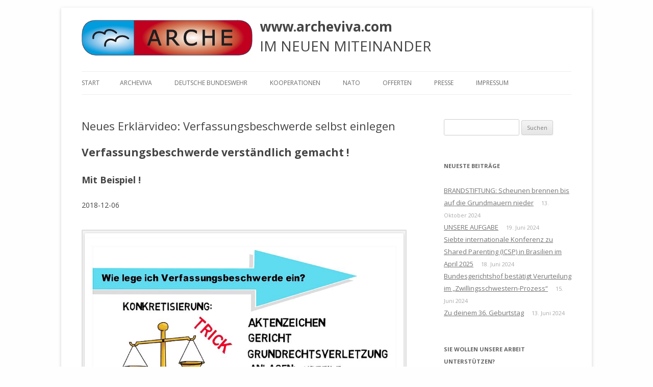

--- FILE ---
content_type: text/html; charset=UTF-8
request_url: http://www.archeviva.com/neues-erklaervideo-verfassungsbeschwerde-selbst-einlegen/
body_size: 270762
content:
<!DOCTYPE html>
<!--[if IE 7]>
<html class="ie ie7" lang="de">
<![endif]-->
<!--[if IE 8]>
<html class="ie ie8" lang="de">
<![endif]-->
<!--[if !(IE 7) | !(IE 8)  ]><!-->
<html lang="de">
<!--<![endif]-->
<head>
<meta charset="UTF-8" />
<meta name="viewport" content="width=device-width" />
<title>Neues Erklärvideo: Verfassungsbeschwerde selbst einlegen | www.archeviva.com</title>
<link rel="profile" href="http://gmpg.org/xfn/11" />
<link rel="pingback" href="http://www.archeviva.com/xmlrpc.php" />
<!--[if lt IE 9]>
<script src="http://www.archeviva.com/wp-content/themes/twentytwelve/js/html5.js" type="text/javascript"></script>
<![endif]-->
<meta name='robots' content='max-image-preview:large' />
<link rel='dns-prefetch' href='//fonts.googleapis.com' />
<link rel='dns-prefetch' href='//s.w.org' />
<link href='https://fonts.gstatic.com' crossorigin rel='preconnect' />
<link rel="alternate" type="application/rss+xml" title="www.archeviva.com &raquo; Feed" href="http://www.archeviva.com/feed/" />
<link rel="alternate" type="application/rss+xml" title="www.archeviva.com &raquo; Kommentar-Feed" href="http://www.archeviva.com/comments/feed/" />
		<script type="text/javascript">
			window._wpemojiSettings = {"baseUrl":"https:\/\/s.w.org\/images\/core\/emoji\/13.0.1\/72x72\/","ext":".png","svgUrl":"https:\/\/s.w.org\/images\/core\/emoji\/13.0.1\/svg\/","svgExt":".svg","source":{"concatemoji":"http:\/\/www.archeviva.com\/wp-includes\/js\/wp-emoji-release.min.js?ver=5.7.14"}};
			!function(e,a,t){var n,r,o,i=a.createElement("canvas"),p=i.getContext&&i.getContext("2d");function s(e,t){var a=String.fromCharCode;p.clearRect(0,0,i.width,i.height),p.fillText(a.apply(this,e),0,0);e=i.toDataURL();return p.clearRect(0,0,i.width,i.height),p.fillText(a.apply(this,t),0,0),e===i.toDataURL()}function c(e){var t=a.createElement("script");t.src=e,t.defer=t.type="text/javascript",a.getElementsByTagName("head")[0].appendChild(t)}for(o=Array("flag","emoji"),t.supports={everything:!0,everythingExceptFlag:!0},r=0;r<o.length;r++)t.supports[o[r]]=function(e){if(!p||!p.fillText)return!1;switch(p.textBaseline="top",p.font="600 32px Arial",e){case"flag":return s([127987,65039,8205,9895,65039],[127987,65039,8203,9895,65039])?!1:!s([55356,56826,55356,56819],[55356,56826,8203,55356,56819])&&!s([55356,57332,56128,56423,56128,56418,56128,56421,56128,56430,56128,56423,56128,56447],[55356,57332,8203,56128,56423,8203,56128,56418,8203,56128,56421,8203,56128,56430,8203,56128,56423,8203,56128,56447]);case"emoji":return!s([55357,56424,8205,55356,57212],[55357,56424,8203,55356,57212])}return!1}(o[r]),t.supports.everything=t.supports.everything&&t.supports[o[r]],"flag"!==o[r]&&(t.supports.everythingExceptFlag=t.supports.everythingExceptFlag&&t.supports[o[r]]);t.supports.everythingExceptFlag=t.supports.everythingExceptFlag&&!t.supports.flag,t.DOMReady=!1,t.readyCallback=function(){t.DOMReady=!0},t.supports.everything||(n=function(){t.readyCallback()},a.addEventListener?(a.addEventListener("DOMContentLoaded",n,!1),e.addEventListener("load",n,!1)):(e.attachEvent("onload",n),a.attachEvent("onreadystatechange",function(){"complete"===a.readyState&&t.readyCallback()})),(n=t.source||{}).concatemoji?c(n.concatemoji):n.wpemoji&&n.twemoji&&(c(n.twemoji),c(n.wpemoji)))}(window,document,window._wpemojiSettings);
		</script>
		<style type="text/css">
img.wp-smiley,
img.emoji {
	display: inline !important;
	border: none !important;
	box-shadow: none !important;
	height: 1em !important;
	width: 1em !important;
	margin: 0 .07em !important;
	vertical-align: -0.1em !important;
	background: none !important;
	padding: 0 !important;
}
</style>
	<link rel='stylesheet' id='wpapp-styles-css'  href='http://www.archeviva.com/wp-content/plugins/wordpress-easy-paypal-payment-or-donation-accept-plugin/wpapp-styles.css?ver=5.7.14' type='text/css' media='all' />
<link rel='stylesheet' id='wp-block-library-css'  href='http://www.archeviva.com/wp-includes/css/dist/block-library/style.min.css?ver=5.7.14' type='text/css' media='all' />
<link rel='stylesheet' id='wp-block-library-theme-css'  href='http://www.archeviva.com/wp-includes/css/dist/block-library/theme.min.css?ver=5.7.14' type='text/css' media='all' />
<link rel='stylesheet' id='social-widget-css'  href='http://www.archeviva.com/wp-content/plugins/social-media-widget/social_widget.css?ver=5.7.14' type='text/css' media='all' />
<link rel='stylesheet' id='twentytwelve-fonts-css'  href='https://fonts.googleapis.com/css?family=Open+Sans%3A400italic%2C700italic%2C400%2C700&#038;subset=latin%2Clatin-ext&#038;display=fallback' type='text/css' media='all' />
<link rel='stylesheet' id='twentytwelve-style-css'  href='http://www.archeviva.com/wp-content/themes/twentytwelve-child/style.css?ver=20190507' type='text/css' media='all' />
<link rel='stylesheet' id='twentytwelve-block-style-css'  href='http://www.archeviva.com/wp-content/themes/twentytwelve/css/blocks.css?ver=20190406' type='text/css' media='all' />
<!--[if lt IE 9]>
<link rel='stylesheet' id='twentytwelve-ie-css'  href='http://www.archeviva.com/wp-content/themes/twentytwelve/css/ie.css?ver=20150214' type='text/css' media='all' />
<![endif]-->
<script type='text/javascript' src='http://www.archeviva.com/wp-includes/js/jquery/jquery.min.js?ver=3.5.1' id='jquery-core-js'></script>
<script type='text/javascript' src='http://www.archeviva.com/wp-includes/js/jquery/jquery-migrate.min.js?ver=3.3.2' id='jquery-migrate-js'></script>
<link rel="https://api.w.org/" href="http://www.archeviva.com/wp-json/" /><link rel="alternate" type="application/json" href="http://www.archeviva.com/wp-json/wp/v2/posts/37121" /><link rel="EditURI" type="application/rsd+xml" title="RSD" href="http://www.archeviva.com/xmlrpc.php?rsd" />
<link rel="wlwmanifest" type="application/wlwmanifest+xml" href="http://www.archeviva.com/wp-includes/wlwmanifest.xml" /> 
<meta name="generator" content="WordPress 5.7.14" />
<link rel="canonical" href="http://www.archeviva.com/neues-erklaervideo-verfassungsbeschwerde-selbst-einlegen/" />
<link rel='shortlink' href='http://www.archeviva.com/?p=37121' />
<link rel="alternate" type="application/json+oembed" href="http://www.archeviva.com/wp-json/oembed/1.0/embed?url=http%3A%2F%2Fwww.archeviva.com%2Fneues-erklaervideo-verfassungsbeschwerde-selbst-einlegen%2F" />
<link rel="alternate" type="text/xml+oembed" href="http://www.archeviva.com/wp-json/oembed/1.0/embed?url=http%3A%2F%2Fwww.archeviva.com%2Fneues-erklaervideo-verfassungsbeschwerde-selbst-einlegen%2F&#038;format=xml" />
	<style type="text/css" id="twentytwelve-header-css">
			.site-header h1 a,
		.site-header h2 {
			color: #444;
		}
		</style>
	<style type="text/css" id="custom-background-css">
body.custom-background { background-color: #fefefe; }
</style>
	<link rel="icon" href="http://www.archeviva.com/wp-content/uploads/2021/02/cropped-arche-logo-icon-00a-20210226191548-83-20210226191559-97-32x32.jpg" sizes="32x32" />
<link rel="icon" href="http://www.archeviva.com/wp-content/uploads/2021/02/cropped-arche-logo-icon-00a-20210226191548-83-20210226191559-97-192x192.jpg" sizes="192x192" />
<link rel="apple-touch-icon" href="http://www.archeviva.com/wp-content/uploads/2021/02/cropped-arche-logo-icon-00a-20210226191548-83-20210226191559-97-180x180.jpg" />
<meta name="msapplication-TileImage" content="http://www.archeviva.com/wp-content/uploads/2021/02/cropped-arche-logo-icon-00a-20210226191548-83-20210226191559-97-270x270.jpg" />

</head>

<body class="post-template-default single single-post postid-37121 single-format-standard custom-background wp-embed-responsive custom-font-enabled">
<div id="page" class="hfeed site">
	<header id="masthead" class="site-header" role="banner">
		<hgroup>
			<img alt="Logo" src="http://www.archeviva.com/wp-content/uploads/archeviva-logo.335x70.png" />
			<div id="logo-right">
				<h1 class="site-title"><a href="http://www.archeviva.com/" title="www.archeviva.com" rel="home">www.archeviva.com</a></h1>
				<h2 class="site-description">IM NEUEN MITEINANDER</h2>
			</div>
			<div class="clear"></div>
		</hgroup>

		<nav id="site-navigation" class="main-navigation" role="navigation">
			<h3 class="menu-toggle">Menü</h3>
			<a class="assistive-text" href="#content" title="Zum Inhalt springen">Zum Inhalt springen</a>
			<div class="nav-menu"><ul>
<li ><a href="http://www.archeviva.com/">Start</a></li><li class="page_item page-item-211 page_item_has_children"><a href="http://www.archeviva.com/arche-viva/">ARCHEVIVA</a>
<ul class='children'>
	<li class="page_item page-item-55876"><a href="http://www.archeviva.com/arche-viva/arche-e-v-waldbronn/">ARCHE e.V. Waldbronn</a></li>
	<li class="page_item page-item-67111"><a href="http://www.archeviva.com/arche-viva/arche-e-v-weiler/">ARCHE e.V. Weiler</a></li>
	<li class="page_item page-item-3722 page_item_has_children"><a href="http://www.archeviva.com/arche-viva/arche-kongresse/">ARCHE-KONGRESSE</a>
	<ul class='children'>
		<li class="page_item page-item-60871 page_item_has_children"><a href="http://www.archeviva.com/arche-viva/arche-kongresse/vernetzungskongress-2022-in-oberotterbach/">VERNETZUNGSKONGRESS 2022 in Oberotterbach</a>
		<ul class='children'>
			<li class="page_item page-item-60945"><a href="http://www.archeviva.com/arche-viva/arche-kongresse/vernetzungskongress-2022-in-oberotterbach/abschlussbericht-vernetzungskongress-2022-in-oberotterbach/">Abschlussbericht Vernetzungskongress 2022 in Oberotterbach</a></li>
		</ul>
</li>
		<li class="page_item page-item-17568"><a href="http://www.archeviva.com/arche-viva/arche-kongresse/arche-kongress-2015/">ARCHE-KONGRESS 2015</a></li>
		<li class="page_item page-item-130"><a href="http://www.archeviva.com/arche-viva/arche-kongresse/arche-kongress-2013/">ARCHE-KONGRESS 2013</a></li>
		<li class="page_item page-item-369"><a href="http://www.archeviva.com/arche-viva/arche-kongresse/arche-kongress-2012/">ARCHE-KONGRESS 2012</a></li>
		<li class="page_item page-item-371"><a href="http://www.archeviva.com/arche-viva/arche-kongresse/arche-kongress-2011/">ARCHE-KONGRESS 2011</a></li>
		<li class="page_item page-item-372"><a href="http://www.archeviva.com/arche-viva/arche-kongresse/arche-kongress-2010/">ARCHE-KONGRESS 2010</a></li>
		<li class="page_item page-item-373"><a href="http://www.archeviva.com/arche-viva/arche-kongresse/arche-kongress-2009/">ARCHE-KONGRESS 2009</a></li>
	</ul>
</li>
	<li class="page_item page-item-30225"><a href="http://www.archeviva.com/arche-viva/heute-feiern-wir-geburtstag-happy-birthday-arche/">Heute feiern wir Geburtstag: Happy birthday ARCHE !</a></li>
	<li class="page_item page-item-49080 page_item_has_children"><a href="http://www.archeviva.com/arche-viva/unsere-natur-wasser-luft-und-erde/">UNSERE NATUR: WASSER, LUFT UND ERDE</a>
	<ul class='children'>
		<li class="page_item page-item-49052 page_item_has_children"><a href="http://www.archeviva.com/arche-viva/unsere-natur-wasser-luft-und-erde/loeffler-herbert/">Löffler Herbert &#8211; DER REBELL</a>
		<ul class='children'>
			<li class="page_item page-item-50568"><a href="http://www.archeviva.com/arche-viva/unsere-natur-wasser-luft-und-erde/loeffler-herbert/die-presseerklaerung-von-rechtsanwalt-wolfgang-groetsch/">Die Presseerklärung von Rechtsanwalt Wolfgang Grötsch</a></li>
			<li class="page_item page-item-49189"><a href="http://www.archeviva.com/arche-viva/unsere-natur-wasser-luft-und-erde/loeffler-herbert/die-unertraeglichkeit-der-deutschen-justiz/">Die Unerträglichkeit der Deutschen Justiz</a></li>
			<li class="page_item page-item-49184"><a href="http://www.archeviva.com/arche-viva/unsere-natur-wasser-luft-und-erde/loeffler-herbert/leben-wir-in-einer-zeit-des-behoerdenfaschismus/">Leben wir in einer Zeit des Behördenfaschismus ?</a></li>
			<li class="page_item page-item-49108"><a href="http://www.archeviva.com/arche-viva/unsere-natur-wasser-luft-und-erde/loeffler-herbert/welche-interessen-aber-hat-altbuergermeister-gassenschmidt-in-der-region-rund-um-den-castellberg/">Welche Interessen aber hat Altbürgermeister Gassenschmidt in der Region rund um den Castellberg ?</a></li>
			<li class="page_item page-item-49264"><a href="http://www.archeviva.com/arche-viva/unsere-natur-wasser-luft-und-erde/loeffler-herbert/wieder-ein-staatlich-gedecktes-dorfmobbing-gegen-eine-einzelne-person/">Wieder ein staatlich gedecktes Dorfmobbing gegen eine einzelne Person ?</a></li>
		</ul>
</li>
	</ul>
</li>
	<li class="page_item page-item-15852"><a href="http://www.archeviva.com/arche-viva/waldbronner-selbstaendige/">Waldbronner Selbständige</a></li>
	<li class="page_item page-item-782 page_item_has_children"><a href="http://www.archeviva.com/arche-viva/lebegut-haus/">Architektur. Kunst. LebeGut-Haus.</a>
	<ul class='children'>
		<li class="page_item page-item-5244"><a href="http://www.archeviva.com/arche-viva/lebegut-haus/reichenbach-bietet-platz-fuer-einen-friedenspfahl-und-wird-zum-licht-der-welt/">Reichenbach bietet Platz für einen Friedenspfahl und wird mit zum Licht der Welt</a></li>
		<li class="page_item page-item-6554 page_item_has_children"><a href="http://www.archeviva.com/arche-viva/lebegut-haus/veranstaltungen-im-lebegut-haus/">Veranstaltungen  im LebeGut-Haus</a>
		<ul class='children'>
			<li class="page_item page-item-15461"><a href="http://www.archeviva.com/arche-viva/lebegut-haus/veranstaltungen-im-lebegut-haus/2-arche-interner-trommelbaukurs-mit-ron-palesch/">2. ARCHE-interner Trommelbaukurs mit Ron Palesch</a></li>
			<li class="page_item page-item-14280"><a href="http://www.archeviva.com/arche-viva/lebegut-haus/veranstaltungen-im-lebegut-haus/arche-uebt-sich-im-trommelbau/">ARCHE übt sich im Trommelbau</a></li>
			<li class="page_item page-item-13623"><a href="http://www.archeviva.com/arche-viva/lebegut-haus/veranstaltungen-im-lebegut-haus/die-mond-blume/">die mond blume</a></li>
			<li class="page_item page-item-6562"><a href="http://www.archeviva.com/arche-viva/lebegut-haus/veranstaltungen-im-lebegut-haus/e-gitarren-konzert-marcus-breiteneder/">E-Gitarren-Konzert Marcus Breiteneder</a></li>
			<li class="page_item page-item-18045"><a href="http://www.archeviva.com/arche-viva/lebegut-haus/veranstaltungen-im-lebegut-haus/%ef%bb%bfein-meditatives-e-gitarrenkonzert-im-lebegut-haus/">﻿Ein meditatives E-Gitarrenkonzert im LebeGut-Haus</a></li>
			<li class="page_item page-item-18647"><a href="http://www.archeviva.com/arche-viva/lebegut-haus/veranstaltungen-im-lebegut-haus/entfuehrung-in-die-welt-der-blauen-sphaeren/">Entführung in die ‘Welt der blauen Sphären’</a></li>
			<li class="page_item page-item-14275"><a href="http://www.archeviva.com/arche-viva/lebegut-haus/veranstaltungen-im-lebegut-haus/dun-ta-dun-dun-ta-selbstgebaute-rahmentrommeln-bereits-bei-der-karlsruher-friedens-proklamation-im-einsatz/">Erster Trommelbaukurs erfolgreich abgeschlossen</a></li>
			<li class="page_item page-item-15845"><a href="http://www.archeviva.com/arche-viva/lebegut-haus/veranstaltungen-im-lebegut-haus/was-sind-geotechnogene-stoerungen/">Was sind geotechnogene Störungen ?</a></li>
		</ul>
</li>
		<li class="page_item page-item-10601"><a href="http://www.archeviva.com/arche-viva/lebegut-haus/werners-wackel-hocker-on-tour/">Werners Wackel-Hocker on tour</a></li>
		<li class="page_item page-item-15692"><a href="http://www.archeviva.com/arche-viva/lebegut-haus/waldbronner-selbstaendige-setzen-auf-naehe-und-qualitaet/">Wirtschaftsstandort Waldbronn nach außen vertreten</a></li>
	</ul>
</li>
	<li class="page_item page-item-3021"><a href="http://www.archeviva.com/arche-viva/klar-sendefaehig/">ARCHETELEVISION. ARCHE TV &#8211; Studio.</a></li>
	<li class="page_item page-item-834 page_item_has_children"><a href="http://www.archeviva.com/arche-viva/home/">CONCERTS</a>
	<ul class='children'>
		<li class="page_item page-item-605 page_item_has_children"><a href="http://www.archeviva.com/arche-viva/home/desire-for-roots-desire-for-love/">DESIRE FOR ROOTS &#8211; DESIRE FOR LOVE</a>
		<ul class='children'>
			<li class="page_item page-item-2716"><a href="http://www.archeviva.com/arche-viva/home/desire-for-roots-desire-for-love/love-11/">Love 11</a></li>
			<li class="page_item page-item-1673"><a href="http://www.archeviva.com/arche-viva/home/desire-for-roots-desire-for-love/desire-for-roots-desire-for-love-10/">LOVE 10</a></li>
			<li class="page_item page-item-592"><a href="http://www.archeviva.com/arche-viva/home/desire-for-roots-desire-for-love/desire-for-roots-desire-for-love-9/">LOVE 09</a></li>
		</ul>
</li>
		<li class="page_item page-item-2490"><a href="http://www.archeviva.com/arche-viva/home/empfehlung/">Le Jazz Manouche</a></li>
	</ul>
</li>
	<li class="page_item page-item-3455 page_item_has_children"><a href="http://www.archeviva.com/arche-viva/mit-dabei-biolaeden/">Dabei. Bioläden.</a>
	<ul class='children'>
		<li class="page_item page-item-3471"><a href="http://www.archeviva.com/arche-viva/mit-dabei-biolaeden/bioladen-reiser-waldbronn-reichenbach/">Bauernladen Reiser Waldbronn-Reichenbach</a></li>
		<li class="page_item page-item-3499"><a href="http://www.archeviva.com/arche-viva/mit-dabei-biolaeden/bioladen-goepi-karlsbad-langensteinbach/">Bioladen Göpi Karlsbad-Langensteinbach</a></li>
	</ul>
</li>
	<li class="page_item page-item-8457"><a href="http://www.archeviva.com/arche-viva/holzbau-kern-rossmanith/">Holzbau. Kern-Roßmanith.</a></li>
	<li class="page_item page-item-380 page_item_has_children"><a href="http://www.archeviva.com/arche-viva/geschlossener-bereich/">Rot. Geschlossener Bereich.</a>
	<ul class='children'>
		<li class="page_item page-item-17223"><a href="http://www.archeviva.com/arche-viva/geschlossener-bereich/aufgaben-archeintern/">Aufgaben ARCHEintern</a></li>
		<li class="page_item page-item-3930"><a href="http://www.archeviva.com/arche-viva/geschlossener-bereich/kalender-geschlossener-bereich/">Kalender ARCHEintern</a></li>
		<li class="page_item page-item-14487"><a href="http://www.archeviva.com/arche-viva/geschlossener-bereich/projekte/">PROJEKTE ARCHEINTERN</a></li>
	</ul>
</li>
	<li class="page_item page-item-4311"><a href="http://www.archeviva.com/arche-viva/vor-ort-michel-braeu/">Vor Ort. Michel Bräu.</a></li>
</ul>
</li>
<li class="page_item page-item-62028 page_item_has_children"><a href="http://www.archeviva.com/deutsche-bundeswehr/">Deutsche Bundeswehr</a>
<ul class='children'>
	<li class="page_item page-item-64911"><a href="http://www.archeviva.com/deutsche-bundeswehr/arche-an-buergermeister-bochinger-fwg-an-den-1-stellv-buergermeister-claus-bischoff-fwg-und-sonja-zilly-geschaeftsstelle-gemeinderat-liegt-volksverhetzung-zur-oeffentlichen-zurschaustellung/">ARCHE an Bürgermeister Bochinger (FWG), an den 1. Stellv. Bürgermeister Claus Bischoff (FWG) und Sonja Zilly (Geschäftsstelle Gemeinderat): Liegt Volksverhetzung zur öffentlichen Zurschaustellung einer ausgesuchten Zielgruppe durch die für die Gemeinde Keltern verantwortlich Zeichnenden vor ?</a></li>
	<li class="page_item page-item-62194"><a href="http://www.archeviva.com/deutsche-bundeswehr/bundesministerium-der-verteidigung-und-territoriales-fuehrungskommando-der-bundeswehr-einbezogen-in-verfolgung-der-freien-journalistin-mittels-slapp-prozessen/">Bundesministerium der Verteidigung und Territoriales Führungskommando der Bundeswehr einbezogen in Verfolgung der Freien Journalistin mittels SLAPP-Prozessen</a></li>
	<li class="page_item page-item-64830"><a href="http://www.archeviva.com/deutsche-bundeswehr/buergermeister-bochinger-gemeinderat-keltern-und-sonja-zilly-informiert-ueber-die-wahren-hintergruende-des-menschenrechsverbrechens-kid-eke-pas/">Bürgermeister Bochinger, Gemeinderat Keltern und Sonja Zilly informiert über die wahren Hintergründe des Menschenrechsverbrechens kid &#8211; eke &#8211; pas</a></li>
	<li class="page_item page-item-62286"><a href="http://www.archeviva.com/deutsche-bundeswehr/der-eigenen-kindern-beraubt-entfremdet-und-dann-noch-staatlich-verfolgt-die-heilige-zeit-der-traenen-beginnt/">Der eigenen Kinder beraubt, entfremdet und dann noch staatlich verfolgt: Die heilige Zeit der Tränen beginnt !</a></li>
	<li class="page_item page-item-63426"><a href="http://www.archeviva.com/deutsche-bundeswehr/der-schnee-bedeckt-das-land/">Der Schnee bedeckt das Land</a></li>
	<li class="page_item page-item-62352"><a href="http://www.archeviva.com/deutsche-bundeswehr/deutsche-bundeswehr-nato-militaer-der-alliierten-uno-u-a-in-die-berichterstattung-der-arche-einbezogen/">Deutsche Bundeswehr, NATO, Militär der Alliierten, UNO u.a. in die Berichterstattung der ARCHE einbezogen</a></li>
	<li class="page_item page-item-64477 page_item_has_children"><a href="http://www.archeviva.com/deutsche-bundeswehr/effektive-methoden-zur-reform-des-familienrechts/">EFFEKTIVE METHODEN ZUR REFORM DES FAMILIENRECHTS</a>
	<ul class='children'>
		<li class="page_item page-item-64561"><a href="http://www.archeviva.com/deutsche-bundeswehr/effektive-methoden-zur-reform-des-familienrechts/effective-methods-for-reforming-family-law/">EFFECTIVE METHODS FOR REFORMING FAMILY LAW</a></li>
	</ul>
</li>
	<li class="page_item page-item-64308"><a href="http://www.archeviva.com/deutsche-bundeswehr/kinderraub-das-schaerfste-schwert-diktatorischer-regierungen/">KINDERRAUB &#8211; Das schärfste Schwert diktatorischer Regierungen</a></li>
	<li class="page_item page-item-62089"><a href="http://www.archeviva.com/deutsche-bundeswehr/manthey-wendet-sich-an-das-deutsche-militaer-und-an-saemtliche-militaerverbaende-und-militaerorganisationen-der-alliierten-mit-dem-ziel-einschreiten-zur-ueberwindung-von-kid-eke-pas/">Manthey wendet sich an das DEUTSCHE MILITÄR und an sämtliche MILITÄRVERBÄNDE und MILITÄRORGANISATIONEN DER ALLIIERTEN mit dem Ziel: Einschreiten zur Überwindung von kid &#8211; eke &#8211; pas</a></li>
	<li class="page_item page-item-62399"><a href="http://www.archeviva.com/deutsche-bundeswehr/meldung-an-militaer-juristenfakultaet-universitaet-leipzig-informiert/">Meldung an Militär: Juristenfakultät Universität Leipzig ist informiert</a></li>
	<li class="page_item page-item-64391"><a href="http://www.archeviva.com/deutsche-bundeswehr/notwehr-aufgrund-kriminalitaet-gegen-zielopfer-in-weiler-keltern-deutschland-europa-und-nordamerika/">Notwehr aufgrund Kriminalität gegen Zielopfer in Weiler, Keltern, Deutschland, Europa und Nordamerika</a></li>
	<li class="page_item page-item-62914"><a href="http://www.archeviva.com/deutsche-bundeswehr/olaf-scholz-fuehrt-laut-un-statuten-fuer-folter-a-hrc-43-49-krieg-gegen-das-eigene-volk/">Olaf Scholz führt laut UN-Statuten für Folter A/HRC/43/49 „Krieg gegen das eigene Volk“ !</a></li>
	<li class="page_item page-item-64964"><a href="http://www.archeviva.com/deutsche-bundeswehr/olaf-scholz-ist-aufgefordert-den-missbraeuchlich-angewandten-exklusionspassus-klare-kante-zeigen-auszuloeschen/">Olaf Scholz ist aufgefordert, den missbräuchlich angewandten Exklusionspassus „Klare Kante Zeigen“ auszulöschen</a></li>
	<li class="page_item page-item-64822"><a href="http://www.archeviva.com/deutsche-bundeswehr/weltweites-aufdecken-der-wahren-verursacher-von-kid-eke-pas-die-gesamte-aufklaerung-ueber-die-moerdermail-jetzt-auch-an-meine-soehne-johannes-simon-und-falk-gerrit/">WELTWEITES AUFDECKEN DER WAHREN VERURSACHER von kid – eke – pas: Die gesamte Aufklärung über die Mördermail – jetzt auch an meine Söhne Johannes-Simon und Falk-Gerrit</a></li>
</ul>
</li>
<li class="page_item page-item-150 page_item_has_children"><a href="http://www.archeviva.com/kooperationen/">KOOPERATIONEN</a>
<ul class='children'>
	<li class="page_item page-item-43834 page_item_has_children"><a href="http://www.archeviva.com/kooperationen/kremel/">. Kreml</a>
	<ul class='children'>
		<li class="page_item page-item-43844"><a href="http://www.archeviva.com/kooperationen/kremel/arche-an-donald-trump-und-wladimir-putin-wir-brauchen-den-weltfrieden/">ARCHE an Donald Trump und Wladimir Putin: WIR BRAUCHEN DEN WELTFRIEDEN !</a></li>
		<li class="page_item page-item-44288"><a href="http://www.archeviva.com/kooperationen/kremel/arche-ruft-die-alliierten-und-die-uno-herbei/">ARCHE ruft die Alliierten und die UNO herbei</a></li>
		<li class="page_item page-item-56678"><a href="http://www.archeviva.com/kooperationen/kremel/%d1%85%d0%b0%d0%b9%d0%b4%d0%b5%d1%80%d0%be%d1%81%d0%b5-%d0%bc%d0%b0%d0%bd%d1%82%d0%b8-%d0%b2-%d0%b4%d0%be%d0%bd%d0%b0%d0%bb%d1%8c%d0%b4-%d1%82%d1%80%d0%b0%d0%bc%d0%bf/">Хайдеросе Манти в Дональд Трамп</a></li>
	</ul>
</li>
	<li class="page_item page-item-41289 page_item_has_children"><a href="http://www.archeviva.com/kooperationen/united-nations-vereinte-nationen/">. United Nations &#8211; Vereinte Nationen</a>
	<ul class='children'>
		<li class="page_item page-item-65403"><a href="http://www.archeviva.com/kooperationen/united-nations-vereinte-nationen/a-hrc-43-49-bericht-des-sonderberichterstatters-ueber-folter-an-den-menschenrechtsrat-unhrc/">A/HRC/43/49: Bericht des Sonderberichterstatters über Folter an den Menschenrechtsrat (UNHRC)</a></li>
		<li class="page_item page-item-44290"><a href="http://www.archeviva.com/kooperationen/united-nations-vereinte-nationen/arche-ruft-die-alliierten-und-die-uno-herbei/">ARCHE ruft die Alliierten und die UNO herbei</a></li>
		<li class="page_item page-item-53715"><a href="http://www.archeviva.com/kooperationen/united-nations-vereinte-nationen/aufruf-zur-mitarbeit-an-einem-bericht-verantwortlichkeit-fuer-folter-und-andere-grausame-unmenschliche-oder-erniedrigende-behandlung-oder-bestrafung/">Aufruf zur Mitarbeit an einem Bericht: Verantwortlichkeit für Folter und andere grausame, unmenschliche oder erniedrigende Behandlung oder Bestrafung</a></li>
		<li class="page_item page-item-41582"><a href="http://www.archeviva.com/kooperationen/united-nations-vereinte-nationen/aufruf-zur-teilnahme-am-call-for-submissions-on-psychological-torture-and-ill-treatment/">Aufruf zur Teilnahme am „Call for submissions on Psychological Torture and Ill-Treatment“</a></li>
		<li class="page_item page-item-45202"><a href="http://www.archeviva.com/kooperationen/united-nations-vereinte-nationen/bekanntgabe-der-united-nations-humans-rights-office-of-the-high-comissioner/">Bekanntgabe der UNITED NATIONS – HUMANS RIGHTS – OFFICE OF THE HIGH COMISSIONER</a></li>
		<li class="page_item page-item-62861"><a href="http://www.archeviva.com/kooperationen/united-nations-vereinte-nationen/bericht-des-sonderberichterstatters-ueber-folter-und-andere-grausame-unmenschliche-oder-erniedrigende-behandlung-der-bestrafung/">Bericht des Sonderberichterstatters über Folter und andere grausame, unmenschliche oder erniedrigende Behandlung oder Bestrafung</a></li>
		<li class="page_item page-item-43442"><a href="http://www.archeviva.com/kooperationen/united-nations-vereinte-nationen/uebersetzung-a-hrc-43-49-ins-deutsche/">Bericht über Folter u.a. an den Menschenrechtsrat</a></li>
		<li class="page_item page-item-41977"><a href="http://www.archeviva.com/kooperationen/united-nations-vereinte-nationen/concept-note-regarding-open-consultation/">Concept Note regarding Open Consultation  </a></li>
		<li class="page_item page-item-44408"><a href="http://www.archeviva.com/kooperationen/united-nations-vereinte-nationen/das-ueberwinden-des-menschenrechtsverbrechens-kinderraub-nicht-nur-in-deutschland-eltern-kind-entfremdung-und-parental-alienation-syndrome-kurz-kid-eke-pas/">Das Überwinden des Menschenrechtsverbrechens „Kinderraub [nicht nur] in Deutschland – Eltern-Kind-Entfremdung und Parental Alienation Syndrome&#8220;, kurz kid – eke – pas genannt</a></li>
		<li class="page_item page-item-56626"><a href="http://www.archeviva.com/kooperationen/united-nations-vereinte-nationen/der-durchbruch-die-un-greift-bei-kid-eke-pas-erstmals-ein/">Der Durchbruch: Die UN greift bei kid – eke – pas erstmals ein</a></li>
		<li class="page_item page-item-49322"><a href="http://www.archeviva.com/kooperationen/united-nations-vereinte-nationen/dringend-h-i-l-f-e-r-u-f-aus-deutschland-an-die-alliierten-an-die-amerikanische-militaer-und-kriminalpolizei-an-den-russischen-verteidigungsattache-an-die-uno-menschenrechtsrat-und-un-sonderber/">DRINGEND:  H I L F E R U F aus Deutschland an die Alliierten, an die amerikanische Militär- und Kriminalpolizei, an den russischen Verteidigungsattaché, an die UNO, Menschenrechtsrat und UN-Sonderberichterstatter u.a.</a></li>
		<li class="page_item page-item-69518"><a href="http://www.archeviva.com/kooperationen/united-nations-vereinte-nationen/fazit-der-berichterstattung-der-arche-an-die-nato-uno-unhrc-u-a/">Fazit der Berichterstattung der ARCHE an die NATO, UNO, UNHRC u.a.</a></li>
		<li class="page_item page-item-45724"><a href="http://www.archeviva.com/kooperationen/united-nations-vereinte-nationen/inputs-for-psychosocial-dynamics-conducive-to-torture-and-ill-treatment-report/">INPUTS FOR PSYCHOSOCIAL DYNAMICS CONDUCIVE TO TORTURE AND ILL-TREATMENT REPORT</a></li>
		<li class="page_item page-item-41984"><a href="http://www.archeviva.com/kooperationen/united-nations-vereinte-nationen/konzept-hinweis-zur-offenen-konsultation/">Konzept-Hinweis zur offenen Konsultation</a></li>
		<li class="page_item page-item-46515"><a href="http://www.archeviva.com/kooperationen/united-nations-vereinte-nationen/melzer-das-wesen-der-folter-besteht-grundsaetzlich-darin-den-verstand-eines-menschen-zu-brechen/">Melzer: &#8222;Das Wesen der Folter besteht grundsätzlich darin, den Verstand eines Menschen zu brechen.&#8220;</a></li>
		<li class="page_item page-item-45232"><a href="http://www.archeviva.com/kooperationen/united-nations-vereinte-nationen/psychosoziale-dynamik-die-folter-und-misshandlung-foerdert/">Psychosoziale Dynamik, die Folter und Misshandlung fördert</a></li>
		<li class="page_item page-item-41294"><a href="http://www.archeviva.com/kooperationen/united-nations-vereinte-nationen/un-fragebogen/">UN-Fragebogen „Psychologische Folter und Misshandlung“</a></li>
		<li class="page_item page-item-41300"><a href="http://www.archeviva.com/kooperationen/united-nations-vereinte-nationen/un-questionnaire-psychological-torture-and-ill-treatment/">UN-Questionnaire  &#8222;Psychological Torture and Ill-Treatment&#8220;</a></li>
		<li class="page_item page-item-51331"><a href="http://www.archeviva.com/kooperationen/united-nations-vereinte-nationen/un-sonderberichterstatter-fuer-folter-es-wird-offensichtlich-dass-die-regierungen-nicht-mehr-fuer-das-volk-da-sind/">UN-Sonderberichterstatter für Folter: Es wird offensichtlich, dass die Regierungen nicht mehr für das Volk da sind !</a></li>
	</ul>
</li>
	<li class="page_item page-item-32365 page_item_has_children"><a href="http://www.archeviva.com/kooperationen/the-white-house/">. WHITE HOUSE</a>
	<ul class='children'>
		<li class="page_item page-item-43823"><a href="http://www.archeviva.com/kooperationen/the-white-house/arche-an-donald-trump-und-wladimir-putin-wir-brauchen-den-weltfrieden/">ARCHE an Donald Trump und Wladimir Putin: WIR BRAUCHEN DEN WELTFRIEDEN !</a></li>
		<li class="page_item page-item-44021"><a href="http://www.archeviva.com/kooperationen/the-white-house/arche-ruft-die-alliierten-und-die-uno-herbei/">ARCHE ruft die Alliierten und die UNO herbei</a></li>
		<li class="page_item page-item-32239"><a href="http://www.archeviva.com/kooperationen/the-white-house/heiderose-manthey-an-donald-trump/">CALL FOR HELP &#8211; Heiderose Manthey an Donald Trump</a></li>
		<li class="page_item page-item-35054"><a href="http://www.archeviva.com/kooperationen/the-white-house/der-kontakt-von-arche-ins-weisse-haus/">Der Kontakt von ARCHE ins Weiße Haus</a></li>
		<li class="page_item page-item-32498"><a href="http://www.archeviva.com/kooperationen/the-white-house/der-weg-der-internationale-durchbruch/">Der Weg: DER INTERNATIONALE DURCHBRUCH</a></li>
		<li class="page_item page-item-34906"><a href="http://www.archeviva.com/kooperationen/the-white-house/heiderose-manthey-a-donald-trump/">Heiderose Manthey a Donald Trump</a></li>
		<li class="page_item page-item-35189"><a href="http://www.archeviva.com/kooperationen/the-white-house/heiderose-manthey-a-donald-trump-2/">Heiderose Manthey a Donald Trump</a></li>
		<li class="page_item page-item-33416"><a href="http://www.archeviva.com/kooperationen/the-white-house/heiderose-manthey-do-donalda-trumpa/">Heiderose Manthey do Donalda Trumpa</a></li>
		<li class="page_item page-item-35218"><a href="http://www.archeviva.com/kooperationen/the-white-house/heiderose-manthey-till-donald-trump/">Heiderose Manthey till Donald Trump</a></li>
		<li class="page_item page-item-32557"><a href="http://www.archeviva.com/kooperationen/the-white-house/heiderose-manthey-to-donald-trump/">Heiderose Manthey to Donald Trump</a></li>
		<li class="page_item page-item-35129"><a href="http://www.archeviva.com/kooperationen/the-white-house/35129-2/">Хайдеросе Манти в Дональд Трамп</a></li>
	</ul>
</li>
	<li class="page_item page-item-38588"><a href="http://www.archeviva.com/kooperationen/ambassador-of-the-czech-republic-in-berlin/">Ambassador of the Czech Republic in Berlin</a></li>
	<li class="page_item page-item-48622 page_item_has_children"><a href="http://www.archeviva.com/kooperationen/amtsgericht-pforzheim/">Amtsgericht Pforzheim</a>
	<ul class='children'>
		<li class="page_item page-item-63016"><a href="http://www.archeviva.com/kooperationen/amtsgericht-pforzheim/abladung-trifft-erst-am-tage-nach-dem-strafprozess-ein/">Abladung trifft erst am Tage nach dem Strafprozess ein</a></li>
		<li class="page_item page-item-50917"><a href="http://www.archeviva.com/kooperationen/amtsgericht-pforzheim/beim-aufdecken-wegen-verfassungsverrats-enthuellungs-journalistin-und-verfassungsschuetzerin-wegen-beleidigung-eines-buergermeisters-verurteilt/">Beim Aufdecken wegen Verfassungsverrats: ENTHÜLLUNGS-JOURNALISTIN UND VERFASSUNGSSCHÜTZERIN WEGEN „BELEIDIGUNG“ EINES BÜRGERMEISTERS VERURTEILT !</a></li>
		<li class="page_item page-item-50749"><a href="http://www.archeviva.com/kooperationen/amtsgericht-pforzheim/das-gerichtsprotokoll-aus-dem-strafgerichtsprozess-gegen-manthey/">Das Gerichtsprotokoll aus dem Strafgerichtsprozess gegen Manthey</a></li>
		<li class="page_item page-item-49281"><a href="http://www.archeviva.com/kooperationen/amtsgericht-pforzheim/deutsche-staatsanwaltschaften-keine-hinreichende-gewaehr-fuer-unabhaengigkeit-gegenueber-der-exekutive/">Deutsche Staatsanwaltschaften: Keine hinreichende Gewähr für Unabhängigkeit gegenüber der Exekutive</a></li>
		<li class="page_item page-item-49935"><a href="http://www.archeviva.com/kooperationen/amtsgericht-pforzheim/so-leicht-geht-ermittlung-fuer-einen-strafprozess-der-darauf-abzielt-ein-opfer-zu-bestrafen-teil-3/">So leicht geht „Ermittlung“ für einen Strafprozess, der darauf abzielt, ein Opfer zu bestrafen (Teil 3)</a></li>
		<li class="page_item page-item-61935"><a href="http://www.archeviva.com/kooperationen/amtsgericht-pforzheim/warum-verweigert-der-direktor-des-amtsgerichtes-pforzheim-drei-freien-journalisten-die-akkreditierung/">Warum verweigert der Direktor des Amtsgerichtes Pforzheim drei Freien Journalisten die Akkreditierung ?</a></li>
		<li class="page_item page-item-49127"><a href="http://www.archeviva.com/kooperationen/amtsgericht-pforzheim/weitere-enthuellungen-zum-strafgerichtsprozess-gegen-heiderose-manthey/">Weitere Enthüllungen zum Strafgerichtsprozess gegen Heiderose Manthey</a></li>
		<li class="page_item page-item-49032"><a href="http://www.archeviva.com/kooperationen/amtsgericht-pforzheim/welches-ist-der-gegenwaertige-stand-zur-umsetzung-der-resolution-2079-2015-am-pforzheimer-amtsgericht/">Welches ist der gegenwärtige Stand zur Umsetzung der Resolution 2079 (2015) am Pforzheimer Amtsgericht ?</a></li>
	</ul>
</li>
	<li class="page_item page-item-38240 page_item_has_children"><a href="http://www.archeviva.com/kooperationen/ausschuss-fuer-recht-und-verbraucherschutz/">Ausschuss für Recht und Verbraucherschutz</a>
	<ul class='children'>
		<li class="page_item page-item-59944"><a href="http://www.archeviva.com/kooperationen/ausschuss-fuer-recht-und-verbraucherschutz/auf-dem-pruefstand-zerstoerung-der-nachtrennungs-familien-durch-familienrichter/">Auf dem Prüfstand: Zerstörung der (Nachtrennungs-) Familien durch Familienrichter ?</a></li>
		<li class="page_item page-item-59938"><a href="http://www.archeviva.com/kooperationen/ausschuss-fuer-recht-und-verbraucherschutz/aufschreckende-vortraege-der-sachverstaendigen-im-afruv/">Aufschreckende Vorträge der Sachverständigen im AfRuV</a></li>
		<li class="page_item page-item-48937"><a href="http://www.archeviva.com/kooperationen/ausschuss-fuer-recht-und-verbraucherschutz/forderung-an-den-stellvertretenden-vorsitzenden-des-ausschuss-fuer-recht-und-verbraucherschutzes-im-deutschen-bundestag-prof-dr-hirte/">Forderung an den stellvertretenden Vorsitzenden des Ausschusses für Recht und Verbraucherschutz im Deutschen Bundestag, Prof. Dr. Hirte</a></li>
	</ul>
</li>
	<li class="page_item page-item-72058 page_item_has_children"><a href="http://www.archeviva.com/kooperationen/axion-resist/">Axion Resist</a>
	<ul class='children'>
		<li class="page_item page-item-72620"><a href="http://www.archeviva.com/kooperationen/axion-resist/axion-resist-laedt-ein/">AXION Resist lädt ein !</a></li>
	</ul>
</li>
	<li class="page_item page-item-61735"><a href="http://www.archeviva.com/kooperationen/baker-bernet-burgess-gottlieb-harman-miller-woodall-woodall-wygant-et-al/">Baker – Bernet – Burgess – Gottlieb – Harman – Miller – Woodall – Woodall – Wygant et al.</a></li>
	<li class="page_item page-item-32631"><a href="http://www.archeviva.com/kooperationen/basel-peace-forum/">BASEL PEACE FORUM</a></li>
	<li class="page_item page-item-27405 page_item_has_children"><a href="http://www.archeviva.com/kooperationen/blaumilch-und-wagner/">Blaumilch und Wagner</a>
	<ul class='children'>
		<li class="page_item page-item-27394"><a href="http://www.archeviva.com/kooperationen/blaumilch-und-wagner/kid-eke-pas-ueberwinden-aber-wie/">kid &#8211; eke &#8211; pas überwinden &#8211; aber wie ?</a></li>
	</ul>
</li>
	<li class="page_item page-item-64462 page_item_has_children"><a href="http://www.archeviva.com/kooperationen/brasilien/">Brasilien</a>
	<ul class='children'>
		<li class="page_item page-item-64464"><a href="http://www.archeviva.com/kooperationen/brasilien/familienstellen-in-der-brasilianischen-justiz/">Familienstellen in der brasilianischen Justiz !</a></li>
	</ul>
</li>
	<li class="page_item page-item-56851 page_item_has_children"><a href="http://www.archeviva.com/kooperationen/bundesfamilienministerium-bmfsfj/">Bundesfamilienministerium (BMFSFJ)</a>
	<ul class='children'>
		<li class="page_item page-item-56849"><a href="http://www.archeviva.com/kooperationen/bundesfamilienministerium-bmfsfj/der-kommentar/">Der Kommentar</a></li>
	</ul>
</li>
	<li class="page_item page-item-37535"><a href="http://www.archeviva.com/kooperationen/bundesgerichtshof/">Bundesgerichtshof</a></li>
	<li class="page_item page-item-68343"><a href="http://www.archeviva.com/kooperationen/bundeskriminalamt/">Bundeskriminalamt</a></li>
	<li class="page_item page-item-61081 page_item_has_children"><a href="http://www.archeviva.com/kooperationen/bundesministerium-fuer-justiz/">Bundesministerium für Justiz</a>
	<ul class='children'>
		<li class="page_item page-item-65218"><a href="http://www.archeviva.com/kooperationen/bundesministerium-fuer-justiz/der-weg-zum-weltfrieden-selbstanzeige-der-taeter-wegen-taetiger-reue-nach-%c2%a7-320-stgb/">DER WEG ZUM WELTFRIEDEN: SELBSTANZEIGE DER TÄTER WEGEN TÄTIGER REUE NACH § 320 StGB</a></li>
		<li class="page_item page-item-65149"><a href="http://www.archeviva.com/kooperationen/bundesministerium-fuer-justiz/deutsche-justiz-tief-tief-im-sumpf-gefangen/">DEUTSCHE JUSTIZ TIEF TIEF IM SUMPF GEFANGEN !!!</a></li>
		<li class="page_item page-item-65182"><a href="http://www.archeviva.com/kooperationen/bundesministerium-fuer-justiz/strafanzeige-mit-antrag-auf-strafverfolgung/">STRAFANZEIGE MIT ANTRAG AUF STRAFVERFOLGUNG WEGEN MENSCHENRAUB UND VERFOLGUNG UNSCHULDIGER</a></li>
	</ul>
</li>
	<li class="page_item page-item-46466 page_item_has_children"><a href="http://www.archeviva.com/kooperationen/bundesverfassungsgericht/">Bundesverfassungsgericht</a>
	<ul class='children'>
		<li class="page_item page-item-48159"><a href="http://www.archeviva.com/kooperationen/bundesverfassungsgericht/bundesverfassungsgericht-karlsruhe-und-amtsgericht-pforzheim/">Bundesverfassungsgericht Karlsruhe und Amtsgericht Pforzheim</a></li>
		<li class="page_item page-item-68965"><a href="http://www.archeviva.com/kooperationen/bundesverfassungsgericht/bundesverfassungsgericht-bverfg-karlsruhe-erfolgreiche-verfassungsbeschwerde-eines-lehrers-gegen-eine-durchsuchung/">Bundesverfassungsgericht Karlsruhe: Erfolgreiche Verfassungsbeschwerde eines Lehrers gegen eine Durchsuchung</a></li>
		<li class="page_item page-item-46572"><a href="http://www.archeviva.com/kooperationen/bundesverfassungsgericht/der-aufbau-der-verfassungsbeschwerde/">Der Aufbau der Verfassungsbeschwerde</a></li>
		<li class="page_item page-item-47630"><a href="http://www.archeviva.com/kooperationen/bundesverfassungsgericht/der-fehler-im-system-gibt-es-in-deutschland-ueberhaupt-recht-oder-ist-die-justiz-nichts-anderes-als-ein-apparat-der-interessen-der-dort-taetigen-und-der-interessen/">Der Fehler im System: Gibt es in Deutschland überhaupt „Recht“ oder ist die „Justiz“ nichts anderes als ein Apparat der Interessen der dort Tätigen und der Interessen ihrer Machthaber¹ ?</a></li>
		<li class="page_item page-item-46524"><a href="http://www.archeviva.com/kooperationen/bundesverfassungsgericht/die-verfassungsbeschwerde-von-heiderose-manthey/">Die Verfassungsbeschwerde von Heiderose Manthey</a></li>
		<li class="page_item page-item-47373"><a href="http://www.archeviva.com/kooperationen/bundesverfassungsgericht/politische-und-kirchliche-gemeinde-keltern-und-buergermeister-sind-betroffen/">Politische und kirchliche Gemeinde Keltern und Bürgermeister sind betroffen</a></li>
		<li class="page_item page-item-61133"><a href="http://www.archeviva.com/kooperationen/bundesverfassungsgericht/rueckfuehrung-eines-kindes-zu-seinem-vater-vorlaeufig-ausgesetzt/">Rückführung eines Kindes zu seinem Vater vorläufig ausgesetzt</a></li>
		<li class="page_item page-item-67502"><a href="http://www.archeviva.com/kooperationen/bundesverfassungsgericht/stehen-ehe-und-familie-unter-dem-besonderen-schutze-der-staatlichen-ordnung/">Stehen Ehe und Familie unter dem besonderen Schutze der staatlichen Ordnung ?</a></li>
		<li class="page_item page-item-47346"><a href="http://www.archeviva.com/kooperationen/bundesverfassungsgericht/ueberblick-ueber-die-verfassungsbeschwerde/">Überblick über die Verfassungsbeschwerde</a></li>
		<li class="page_item page-item-47433"><a href="http://www.archeviva.com/kooperationen/bundesverfassungsgericht/uebersicht-ueber-die-beitraege-zur-verfassungsbeschwerde/">Übersicht über die Beiträge zur Verfassungsbeschwerde</a></li>
		<li class="page_item page-item-47872"><a href="http://www.archeviva.com/kooperationen/bundesverfassungsgericht/weltweiter-aufruf-zur-ueberwindung-des-begonnenen-4-reiches/">WELTWEITER AUFRUF ZUR ÜBERWINDUNG DES BEGONNENEN 4. REICHES</a></li>
		<li class="page_item page-item-47696"><a href="http://www.archeviva.com/kooperationen/bundesverfassungsgericht/wie-lange-braucht-die-staatsanwaltschaft-karlsruhe-zweigstelle-pforzheim-um-eine-popelige-strafanzeige-zu-versenden/">Wie lange braucht die Staatsanwaltschaft Karlsruhe – Zweigstelle Pforzheim, um eine popelige Strafanzeige zu versenden ?</a></li>
	</ul>
</li>
	<li class="page_item page-item-46417"><a href="http://www.archeviva.com/kooperationen/bundesverfassungsbericht-karlsruhe/">Bundesverfassungsgericht Karlsruhe</a></li>
	<li class="page_item page-item-33664"><a href="http://www.archeviva.com/kooperationen/council-of-europe/">COUNCIL OF EUROPE</a></li>
	<li class="page_item page-item-39369"><a href="http://www.archeviva.com/kooperationen/d-a-ch/">D-A-CH deutsch-österreichisch-schweizerische Kooperation</a></li>
	<li class="page_item page-item-31715 page_item_has_children"><a href="http://www.archeviva.com/kooperationen/daddys-pride/">DADDY&#8217;s PRIDE</a>
	<ul class='children'>
		<li class="page_item page-item-31971"><a href="http://www.archeviva.com/kooperationen/daddys-pride/arche-begruesst-daddys-pride/">ARCHE begrüßt DADDY&#8217;s PRIDE</a></li>
		<li class="page_item page-item-31982"><a href="http://www.archeviva.com/kooperationen/daddys-pride/der-marsch-vom-reichstag-zum-brandenburger-tor/">Der Marsch vom Reichstag zum Brandenburger Tor</a></li>
		<li class="page_item page-item-31724"><a href="http://www.archeviva.com/kooperationen/daddys-pride/vom-einzelkaempfer-zum-weltweiten-aufmarsch/">Vom Einzelkämpfer zum weltweiten Aufmarsch</a></li>
	</ul>
</li>
	<li class="page_item page-item-62025 page_item_has_children"><a href="http://www.archeviva.com/kooperationen/justizskandale-korruption-und-seilschaften-2/">Deutsche Bundeswehr</a>
	<ul class='children'>
		<li class="page_item page-item-63399"><a href="http://www.archeviva.com/kooperationen/justizskandale-korruption-und-seilschaften-2/der-schnee-bedeckt-das-land/">Der Schnee bedeckt das Land</a></li>
	</ul>
</li>
	<li class="page_item page-item-33891 page_item_has_children"><a href="http://www.archeviva.com/kooperationen/deutscher-bundestag/">Deutscher Bundestag</a>
	<ul class='children'>
		<li class="page_item page-item-51730"><a href="http://www.archeviva.com/kooperationen/deutscher-bundestag/10-punkte-plan-fuer-ein-modernes-familienrecht/">10 Punkte-Plan für ein modernes Familienrecht</a></li>
		<li class="page_item page-item-33924"><a href="http://www.archeviva.com/kooperationen/deutscher-bundestag/abstimmung-ueber-die-antraege-15a-und-15b/">Abstimmung über die Anträge 15a und 15b</a></li>
		<li class="page_item page-item-37804"><a href="http://www.archeviva.com/kooperationen/deutscher-bundestag/an-alle-bundestagsabgeordneten-rechtsanwalt-dr-achim-schumacher-an-den-ausschuss/">An ALLE Bundestagsabgeordneten: Rechtsanwalt Dr. A. [&#8230;] an den bundesdeutschen Ausschuss für Recht und Verbraucherschutz</a></li>
		<li class="page_item page-item-35260"><a href="http://www.archeviva.com/kooperationen/deutscher-bundestag/antrag-der-arche-an-dr-angela-merkel-und-an-den-bundestag/">Antrag der ARCHE an Dr. Angela Merkel und an den Bundestag</a></li>
		<li class="page_item page-item-50306"><a href="http://www.archeviva.com/kooperationen/deutscher-bundestag/antwort-der-bundesregierung-nicht-kurzfristig-umsetzbar/">Antwort der Bundesregierung: &#8222;Nicht kurzfristig umsetzbar !&#8220;</a></li>
		<li class="page_item page-item-45173"><a href="http://www.archeviva.com/kooperationen/deutscher-bundestag/appell-an-unsere-deutschen-bundestagsabgeordneten-springt-ueber-euren-eigenen-schatten/">Appell an unsere Deutschen Bundestagsabgeordneten: Springt über Euren eigenen Schatten !</a></li>
		<li class="page_item page-item-61792"><a href="http://www.archeviva.com/kooperationen/deutscher-bundestag/auswirkungen-der-identischen-voelkerrechtssubjekte-deutsches-reich-und-bundesrepublik-deutschland-auf-die-justiz/">Auswirkungen der identischen Völkerrechtssubjekte &#8222;Deutsches Reich&#8220; und &#8222;Bundesrepublik Deutschland&#8220; auf die Justiz</a></li>
		<li class="page_item page-item-43037"><a href="http://www.archeviva.com/kooperationen/deutscher-bundestag/der-schwur-der-kanzlerin-merkel-auf-die-verfassung-und-die-rolle-der-un/">Der Schwur der Kanzlerin Merkel auf die Verfassung und die Rolle der UN</a></li>
		<li class="page_item page-item-41079"><a href="http://www.archeviva.com/kooperationen/deutscher-bundestag/die-linke/">DIE LINKE</a></li>
		<li class="page_item page-item-42347"><a href="http://www.archeviva.com/kooperationen/deutscher-bundestag/eine-weihnachtskarte-fuer-den-bundestag/">Eine Weihnachtskarte für den Bundestag ?</a></li>
		<li class="page_item page-item-51627"><a href="http://www.archeviva.com/kooperationen/deutscher-bundestag/familienrecht-in-deutschland-auswirkungen-bis-hinein-in-die-klassenzimmer/">Familienrecht in Deutschland – Auswirkungen bis hinein in die Klassenzimmer</a></li>
		<li class="page_item page-item-41030"><a href="http://www.archeviva.com/kooperationen/deutscher-bundestag/forderung-von-heiderose-manthey-misstrauensvotum-gegen-merkel/">Forderung von Heiderose Manthey: Misstrauensvotum gegen Merkel !</a></li>
		<li class="page_item page-item-33940"><a href="http://www.archeviva.com/kooperationen/deutscher-bundestag/heiderose-manthey-an-dr-angela-merkel/">Heiderose Manthey an Dr. Angela Merkel &#8211;  I. Teil</a></li>
		<li class="page_item page-item-42303"><a href="http://www.archeviva.com/kooperationen/deutscher-bundestag/information-fuer-die-familienpolitischen-sprecher-von-afd-buendnis-90-die-gruenen-cdu-csu-fdp-linke-spd/">Information für die (familienpolitischen) Sprecher von AfD &#8211; BÜNDNIS 90/DIE GRÜNEN &#8211; CDU/CSU &#8211; FDP &#8211; LINKE &#8211; SPD</a></li>
		<li class="page_item page-item-46884"><a href="http://www.archeviva.com/kooperationen/deutscher-bundestag/information-fuer-die-mitglieder-des-deutschen-bundestages/">Information für die Mitglieder des Deutschen Bundestages</a></li>
		<li class="page_item page-item-44951"><a href="http://www.archeviva.com/kooperationen/deutscher-bundestag/katja-keul-antwortet-auf-presseanfrage-der-arche-zur-dringend-notwendigen-qualifizierung-von-richtern/">Katja Keul antwortet auf Presseanfrage der ARCHE zur dringend notwendigen Qualifizierung von Richtern</a></li>
		<li class="page_item page-item-44981 page_item_has_children"><a href="http://www.archeviva.com/kooperationen/deutscher-bundestag/merkel-angela/">Merkel Dr. Angela</a>
		<ul class='children'>
			<li class="page_item page-item-44983"><a href="http://www.archeviva.com/kooperationen/deutscher-bundestag/merkel-angela/der-merkel-staatsanwaelte-und-richter-teil-i/">Der Merkel Staatsanwälte und Richter – Teil I</a></li>
			<li class="page_item page-item-44985"><a href="http://www.archeviva.com/kooperationen/deutscher-bundestag/merkel-angela/der-merkel-staatsanwaelte-und-richter-teil-ii/">Der Merkel Staatsanwälte und Richter – Teil II</a></li>
			<li class="page_item page-item-44987"><a href="http://www.archeviva.com/kooperationen/deutscher-bundestag/merkel-angela/der-merkel-staatsanwaelte-und-richter-teil-iii/">Der Merkel Staatsanwälte und Richter – Teil III</a></li>
			<li class="page_item page-item-44989"><a href="http://www.archeviva.com/kooperationen/deutscher-bundestag/merkel-angela/der-merkel-staatsanwaelte-und-richter-teil-iv/">Der Merkel Staatsanwälte und Richter – Teil IV</a></li>
			<li class="page_item page-item-44991"><a href="http://www.archeviva.com/kooperationen/deutscher-bundestag/merkel-angela/der-merkel-staatsanwaelte-und-richter-teil-v/">Der Merkel Staatsanwälte und Richter – Teil V</a></li>
			<li class="page_item page-item-44993"><a href="http://www.archeviva.com/kooperationen/deutscher-bundestag/merkel-angela/der-merkel-staatsanwaelte-und-richter-teil-vi/">Der Merkel Staatsanwälte und Richter – Teil VI</a></li>
		</ul>
</li>
		<li class="page_item page-item-35414"><a href="http://www.archeviva.com/kooperationen/deutscher-bundestag/original-speech-by-arche-to-the-german-federal-committee-for-legal-affairs-and-consumer-protection/">Original speech by ARCHE to the German Federal Committee for Legal Affairs and Consumer Protection</a></li>
		<li class="page_item page-item-35005"><a href="http://www.archeviva.com/kooperationen/deutscher-bundestag/originalrede-von-arche-zum-bundesdeutschen-ausschuss-fuer-recht-und-verbraucherschutz/">Originalrede von ARCHE an den bundesdeutschen Ausschuss für Recht und Verbraucherschutz</a></li>
		<li class="page_item page-item-50347"><a href="http://www.archeviva.com/kooperationen/deutscher-bundestag/regierung-die-kindschaftsrechtsreform-ist-nicht-kurzfristig-umsetzbar/">Regierung: Die Kindschaftsrechtsreform ist nicht kurzfristig umsetzbar !</a></li>
		<li class="page_item page-item-35853"><a href="http://www.archeviva.com/kooperationen/deutscher-bundestag/resolution-0915-ein-bollwerk/">RESOLUTION 09/15 – ein Bollwerk</a></li>
		<li class="page_item page-item-42180"><a href="http://www.archeviva.com/kooperationen/deutscher-bundestag/langsam-wird-es-fuer-die-merkel-regierung-eng/">So langsam wird es für die MERKEL-Regierung eng !</a></li>
		<li class="page_item page-item-34414"><a href="http://www.archeviva.com/kooperationen/deutscher-bundestag/vor-dem-deutschen-bundestag-wohl-der-kinder-und-jugendlichen-nach-trennung-und-scheidung-ihrer-eltern/">Vor dem Deutschen Bundestag: &#8222;Wohl&#8220; der Kinder und Jugendlichen nach Trennung und Scheidung ihrer Eltern</a></li>
		<li class="page_item page-item-54619"><a href="http://www.archeviva.com/kooperationen/deutscher-bundestag/wechselmodell-erneut-gescheitert/">Wechselmodell erneut gescheitert</a></li>
	</ul>
</li>
	<li class="page_item page-item-32659 page_item_has_children"><a href="http://www.archeviva.com/kooperationen/egmr-europaeischer-gerichtshof-fuer-menschenrechte/">EGMR Europäischer Gerichtshof für Menschenrechte</a>
	<ul class='children'>
		<li class="page_item page-item-41313"><a href="http://www.archeviva.com/kooperationen/egmr-europaeischer-gerichtshof-fuer-menschenrechte/egmr-urteil-vom-29-10-2019-zu-eltern-kind-entfremdung/">EGMR: Urteil vom 29.10.2019 zu Eltern-Kind-Entfremdung</a></li>
		<li class="page_item page-item-32710"><a href="http://www.archeviva.com/kooperationen/egmr-europaeischer-gerichtshof-fuer-menschenrechte/egmr-urteile-gegen-deutschland/">Europäischer Gerichtshof für Menschenrechte urteilt gegen Deutschland</a></li>
		<li class="page_item page-item-68402"><a href="http://www.archeviva.com/kooperationen/egmr-europaeischer-gerichtshof-fuer-menschenrechte/judgment-european-court-of-human-rights-rules/">JUDGMENT: EUROPEAN COURT OF HUMAN RIGHTS</a></li>
	</ul>
</li>
	<li class="page_item page-item-64440"><a href="http://www.archeviva.com/kooperationen/end-parental-alienation/">End Parental Alienation</a></li>
	<li class="page_item page-item-33301"><a href="http://www.archeviva.com/kooperationen/enoc-european-network-of-ombudspeople-for-children/">ENOC &#8211; European Network of Ombudspeople for Children</a></li>
	<li class="page_item page-item-64295"><a href="http://www.archeviva.com/kooperationen/erasing-family/">Erasing Family</a></li>
	<li class="page_item page-item-41433"><a href="http://www.archeviva.com/kooperationen/erasing-family-documentary/">Erasing Family Documentary</a></li>
	<li class="page_item page-item-61827"><a href="http://www.archeviva.com/kooperationen/europaeische-kommission/">Europäische Kommission</a></li>
	<li class="page_item page-item-32907"><a href="http://www.archeviva.com/kooperationen/europaeische-union/">EUROPÄISCHE UNION</a></li>
	<li class="page_item page-item-51615"><a href="http://www.archeviva.com/kooperationen/europaeisches-familienrecht/">Europäisches Familienrecht</a></li>
	<li class="page_item page-item-19635 page_item_has_children"><a href="http://www.archeviva.com/kooperationen/europaeisches-parlament/">Europäisches Parlament</a>
	<ul class='children'>
		<li class="page_item page-item-43148"><a href="http://www.archeviva.com/kooperationen/europaeisches-parlament/we-love-you-both/">„We love you both“</a></li>
		<li class="page_item page-item-32756"><a href="http://www.archeviva.com/kooperationen/europaeisches-parlament/aktuelles-aus-dem-europaeischen-parlament/">Aktuelles aus dem Europäischen Parlament</a></li>
		<li class="page_item page-item-33106"><a href="http://www.archeviva.com/kooperationen/europaeisches-parlament/arne-gerike-vor-dem-europaeischen-parlament/">Arne Gericke vor dem Europäischen Parlament</a></li>
		<li class="page_item page-item-46978"><a href="http://www.archeviva.com/kooperationen/europaeisches-parlament/boulland-kaempft-fuer-den-erhalt-der-eltern-fuer-die-kinder-nach-trennung-und-scheidung/">Boulland kämpft für den Erhalt der Eltern für die Kinder nach Trennung und Scheidung</a></li>
		<li class="page_item page-item-58086"><a href="http://www.archeviva.com/kooperationen/europaeisches-parlament/bruessel-deutschland-betreibt-massiv-unterlassene-hilfeleistung/">Brüssel: Deutschland betreibt massiv unterlassene Hilfeleistung</a></li>
		<li class="page_item page-item-47043"><a href="http://www.archeviva.com/kooperationen/europaeisches-parlament/die-pressekonferenz-im-europaeischen-parlament/">Die Pressekonferenz im Europäischen Parlament</a></li>
		<li class="page_item page-item-28333"><a href="http://www.archeviva.com/kooperationen/europaeisches-parlament/edouard-martin-deutsches-jugendamt-setzt-sich-ueber-europa-hinweg-erst-spitze-des-eisbergs-sichtbar/">Edouard Martin: Deutsches Jugendamt setzt sich über Europa hinweg – Erst Spitze des Eisbergs sichtbar</a></li>
		<li class="page_item page-item-33161"><a href="http://www.archeviva.com/kooperationen/europaeisches-parlament/eleonora-evi-vor-dem-europaeischen-parlament/">Eleonora Evi vor dem Europäischen Parlament</a></li>
		<li class="page_item page-item-24295"><a href="http://www.archeviva.com/kooperationen/europaeisches-parlament/europaeische-kommission-verbesserung-bei-grenzueberschreitenden-familienverfahren/">Europäische Kommission: Verbesserung bei grenzüberschreitenden Familienverfahren</a></li>
		<li class="page_item page-item-37083 page_item_has_children"><a href="http://www.archeviva.com/kooperationen/europaeisches-parlament/europaeisches-parlament-entschliessungsantrag-zu-deutschen-jugendaemtern/">Europäisches Parlament: ENTSCHLIESSUNGSANTRAG zu Deutschen Jugendämtern</a>
		<ul class='children'>
			<li class="page_item page-item-56724"><a href="http://www.archeviva.com/kooperationen/europaeisches-parlament/europaeisches-parlament-entschliessungsantrag-zu-deutschen-jugendaemtern/aktuell-zur-absetzung-der-anhoerung-jugendamt-im-europaeischen-parlament/">So eine Schande: Aktuell zur Absetzung der Anhörung „Jugendamt“ im Europäischen Parlament</a></li>
		</ul>
</li>
		<li class="page_item page-item-47929"><a href="http://www.archeviva.com/kooperationen/europaeisches-parlament/frans-timmermans-es-gibt-acht-millionen-kinder-die-derzeit-in-institutionen-auf-der-ganzen-welt-leben-mehr-als-90-von-ihnen-haben-lebende-eltern/">Frans Timmermans: „Es gibt acht Millionen Kinder, die derzeit in Institutionen auf der ganzen Welt leben. Mehr als 90% von ihnen haben lebende Eltern“</a></li>
		<li class="page_item page-item-19650 page_item_has_children"><a href="http://www.archeviva.com/kooperationen/europaeisches-parlament/in-bruessel-mehrfach-ausgesprochen-deutschland-foltert/">In Brüssel mehrfach ausgesprochen: Deutschland foltert</a>
		<ul class='children'>
			<li class="page_item page-item-19734"><a href="http://www.archeviva.com/kooperationen/europaeisches-parlament/in-bruessel-mehrfach-ausgesprochen-deutschland-foltert/bruekselde-cogu-kez-dile-getirildi-almanya-iskence-uyguluyor/">Brüksel&#8217;de çoğu kez dile getirildi: Almanya işkence uyguluyor</a></li>
			<li class="page_item page-item-39213"><a href="http://www.archeviva.com/kooperationen/europaeisches-parlament/in-bruessel-mehrfach-ausgesprochen-deutschland-foltert/bruselas-ha-dicho-varias-veces-que-alemania-tortura/">Bruselas ha dicho varias veces que Alemania tortura</a></li>
			<li class="page_item page-item-19766"><a href="http://www.archeviva.com/kooperationen/europaeisches-parlament/in-bruessel-mehrfach-ausgesprochen-deutschland-foltert/la-presidente-wikstroem-se-met-a-genoux-devant-une-mere-torturee/">La présidente Wikström se met à genoux devant une mère torturée</a></li>
			<li class="page_item page-item-19782"><a href="http://www.archeviva.com/kooperationen/europaeisches-parlament/in-bruessel-mehrfach-ausgesprochen-deutschland-foltert/%cf%83%cf%84%ce%b9%cf%82-%ce%b2%cf%81%cf%85%ce%be%ce%ad%ce%bb%ce%bb%ce%b5%cf%82-%ce%b5%ce%b9%cf%80%cf%8e%ce%b8%ce%b7%ce%ba%ce%b5-%ce%b5%cf%80%ce%b1%ce%bd%ce%b5%ce%b9%ce%bb%ce%b7%ce%bc%ce%bc%ce%ad/">Στις Βρυξέλλες ειπώθηκε επανειλημμένως: Η Γερμανία βασανίζει</a></li>
		</ul>
</li>
		<li class="page_item page-item-33132"><a href="http://www.archeviva.com/kooperationen/europaeisches-parlament/marias-notis-vor-dem-europaeischen-parlament/">Notis Marias vor dem Europäischen Parlament</a></li>
		<li class="page_item page-item-59594"><a href="http://www.archeviva.com/kooperationen/europaeisches-parlament/peter-jahr-mep-antwortet-auf-die-pressefrage-von-archeviva-bzgl-erkundungsbesuch-jugendamt/">Peter Jahr (MdEP) antwortet auf die Presseanfrage bzgl. Erkundungsbesuch „Jugendamt“</a></li>
		<li class="page_item page-item-46989"><a href="http://www.archeviva.com/kooperationen/europaeisches-parlament/philippe-boulland-les-divorces-binationaux-un-phenomene-aux-consequences-desastreuses/">Philippe Boulland: „Les divorces binationaux: un phénomène aux conséquences désastreuses“</a></li>
		<li class="page_item page-item-46994"><a href="http://www.archeviva.com/kooperationen/europaeisches-parlament/pressekonferenz-im-europaeischen-parlament/">Pressekonferenz im Europäischen Parlament</a></li>
		<li class="page_item page-item-19682 page_item_has_children"><a href="http://www.archeviva.com/kooperationen/europaeisches-parlament/andrea-jacob-vor-dem-petitionsausschuss/">Rede zur Aufdeckung von Folter in Deutschland</a>
		<ul class='children'>
			<li class="page_item page-item-19771"><a href="http://www.archeviva.com/kooperationen/europaeisches-parlament/andrea-jacob-vor-dem-petitionsausschuss/almanca-konusuyorum-cuenkue-insan-haklari-ihlalleri-almanya-da-gerceklesiyor/">Almanca konuşuyorum, çünkü insan hakları ihlalleri Almanya da gerçekleşiyor</a></li>
			<li class="page_item page-item-19720"><a href="http://www.archeviva.com/kooperationen/europaeisches-parlament/andrea-jacob-vor-dem-petitionsausschuss/discorso-per-rilevare-la-tortura-in-germania/">Discorso per rilevare la tortura in Germania</a></li>
			<li class="page_item page-item-19706"><a href="http://www.archeviva.com/kooperationen/europaeisches-parlament/andrea-jacob-vor-dem-petitionsausschuss/discours-de-detecter-la-torture-en-allemagne/">Discours sur les actes prouvés d&#8217;actes de torture en Allemagne</a></li>
			<li class="page_item page-item-28290"><a href="http://www.archeviva.com/kooperationen/europaeisches-parlament/andrea-jacob-vor-dem-petitionsausschuss/european-parliament-speech-regarding-the-exposure-of-torture-in-germany/">European Parliament: Speech regarding the exposure of torture in Germany</a></li>
			<li class="page_item page-item-28498"><a href="http://www.archeviva.com/kooperationen/europaeisches-parlament/andrea-jacob-vor-dem-petitionsausschuss/28498-2/">раскрытия пытки в Германии</a></li>
		</ul>
</li>
		<li class="page_item page-item-19830"><a href="http://www.archeviva.com/kooperationen/europaeisches-parlament/19830-2/">Vermisst. Die Liste.</a></li>
		<li class="page_item page-item-27769"><a href="http://www.archeviva.com/kooperationen/europaeisches-parlament/veroeffentlichungen/">Veröffentlichungen &#8211; Europäisches Parlament</a></li>
		<li class="page_item page-item-23757"><a href="http://www.archeviva.com/kooperationen/europaeisches-parlament/wohl-des-kindes-oberste-prioritaet-bei-grenzuebergreifenden-sorgerechtsfaellen/">Wohl des Kindes: Oberste Priorität bei grenzübergreifenden Sorgerechtsfällen</a></li>
	</ul>
</li>
	<li class="page_item page-item-65460"><a href="http://www.archeviva.com/kooperationen/europarat/">Europarat</a></li>
	<li class="page_item page-item-61874"><a href="http://www.archeviva.com/kooperationen/european-fathers-pef/">European Fathers (PEF)</a></li>
	<li class="page_item page-item-61847 page_item_has_children"><a href="http://www.archeviva.com/kooperationen/european-public-prosecutors-office-eppo/">European Public Prosecutor&#8217;s Office &#8211; EPPO</a>
	<ul class='children'>
		<li class="page_item page-item-61896"><a href="http://www.archeviva.com/kooperationen/european-public-prosecutors-office-eppo/aufforderung-zur-untersuchung-des-menschenrechtsverbrechens-kid-eke-pas-an-die-europaeische-staatsanwaltschaft-eusta/">Aufforderung zur Untersuchung des Menschenrechtsverbrechens kid &#8211; eke &#8211; pas an die Europäische Staatsanwaltschaft (EUStA)</a></li>
		<li class="page_item page-item-63334"><a href="http://www.archeviva.com/kooperationen/european-public-prosecutors-office-eppo/dritter-rueckschein-eingetroffen-die-europaeische-staatsanwaltschaft-eusta-oder-engl-european-public-prosecutors-office-eppo-greift-n-i-c-h-t-ein/">Dritter Rückschein eingetroffen: Laura Codruța Kövesi und die EUROPÄISCHE STAATSANWALTSCHAFT (EUStA) oder engl. EUROPEAN PUBLIC PROSECUTOR’S OFFICE (EPPO) greifen offenbar N I C H T ein !</a></li>
		<li class="page_item page-item-63481"><a href="http://www.archeviva.com/kooperationen/european-public-prosecutors-office-eppo/heribert-prantls-aufruf-es-ist-zeit-fuer-eine-entfesselung-der-justiz/">Heribert Prantls Aufruf: &#8222;Es ist Zeit für eine Entfesselung der Justiz !&#8220;</a></li>
		<li class="page_item page-item-62995"><a href="http://www.archeviva.com/kooperationen/european-public-prosecutors-office-eppo/versagen-auf-der-ganzen-linie-hat-die-eusta-kein-interesse-ein-menschenrechtsverbrechen-aufzudecken/">Versagen auf der ganzen Linie: Hat die EUStA kein Interesse ein Menschenrechtsverbrechen aufzudecken ?</a></li>
	</ul>
</li>
	<li class="page_item page-item-382 page_item_has_children"><a href="http://www.archeviva.com/kooperationen/offener-bereich/">Experten</a>
	<ul class='children'>
		<li class="page_item page-item-39749"><a href="http://www.archeviva.com/kooperationen/offener-bereich/elternteil-entfremdung-eine-straftat/">Alte Alexander</a></li>
		<li class="page_item page-item-14152 page_item_has_children"><a href="http://www.archeviva.com/kooperationen/offener-bereich/amendt-gerhard-prof-dr/">Amendt Prof. Dr. Gerhard</a>
		<ul class='children'>
			<li class="page_item page-item-14149"><a href="http://www.archeviva.com/kooperationen/offener-bereich/amendt-gerhard-prof-dr/handbuch-ueber-gewalt-in-familien-neuerscheinung/">Handbuch über Gewalt in Familien &#8211; Neuerscheinung</a></li>
		</ul>
</li>
		<li class="page_item page-item-61713"><a href="http://www.archeviva.com/kooperationen/offener-bereich/baker-bernet-burgess-gottlieb-harman-miller-woodall-woodall-wygant-et-al/">Baker &#8211; Bernet &#8211; Burgess &#8211; Gottlieb &#8211; Harman &#8211; Miller &#8211; Woodall &#8211; Woodall &#8211; Wygant et al.</a></li>
		<li class="page_item page-item-67518"><a href="http://www.archeviva.com/kooperationen/offener-bereich/amy-j-l-baker-ph-d/">Baker Amy J.L., Ph.D.</a></li>
		<li class="page_item page-item-47862"><a href="http://www.archeviva.com/kooperationen/offener-bereich/boch-galhau-von-wilfrid/">BOCH-GALHAU VON WILFRID</a></li>
		<li class="page_item page-item-14407 page_item_has_children"><a href="http://www.archeviva.com/kooperationen/offener-bereich/jacob-andrea/">Christidis Dr. Andrea</a>
		<ul class='children'>
			<li class="page_item page-item-64590"><a href="http://www.archeviva.com/kooperationen/offener-bereich/jacob-andrea/furchtbare-juristen/">„Furchtbare Juristen ?“</a></li>
			<li class="page_item page-item-63701"><a href="http://www.archeviva.com/kooperationen/offener-bereich/jacob-andrea/alle-publikationen-auf-archeviva-zu-dr-andrea-christidis/">Alle Publikationen auf ARCHEVIVA zu Dr. Andrea Christidis</a></li>
			<li class="page_item page-item-63589"><a href="http://www.archeviva.com/kooperationen/offener-bereich/jacob-andrea/amtshaftungsklage-von-dr-andrea-christidis-gegen-die-staatsanwaltschaft-giessen/">Amtshaftungsklage von Dr. Andrea Christidis gegen die Staatsanwaltschaft Gießen</a></li>
			<li class="page_item page-item-14390"><a href="http://www.archeviva.com/kooperationen/offener-bereich/jacob-andrea/anmassende-kompetenzueberschreitung-des-jugendamtes-giessen-bei-erhebung-von-daten-schwer-geruegt/">Anmaßende Kompetenzüberschreitung des Jugendamtes Gießen bei Erhebung von Daten schwer gerügt</a></li>
			<li class="page_item page-item-17365"><a href="http://www.archeviva.com/kooperationen/offener-bereich/jacob-andrea/behoerden-traumatisieren-kinder-unheimlich/">Behörden traumatisieren Kinder (un)heimlich</a></li>
			<li class="page_item page-item-44311"><a href="http://www.archeviva.com/kooperationen/offener-bereich/jacob-andrea/corona-klage-an-den-verwaltungsgerichtshof-in-hessen/">Corona-Klage an den Verwaltungsgerichtshof in Hessen</a></li>
			<li class="page_item page-item-63863"><a href="http://www.archeviva.com/kooperationen/offener-bereich/jacob-andrea/der-beschuss-von-aufklaerern-durch-die-staatsanwaltschaften-des-landes/">Der Beschuss von Aufklärern durch die Staatsanwaltschaften des Landes</a></li>
			<li class="page_item page-item-63819"><a href="http://www.archeviva.com/kooperationen/offener-bereich/jacob-andrea/der-film-die-jagd/">DER FILM „DIE JAGD“</a></li>
			<li class="page_item page-item-25291"><a href="http://www.archeviva.com/kooperationen/offener-bereich/jacob-andrea/der-giessener-komma-prozess/">Der Gießener KOM(M)A-PROZESS</a></li>
			<li class="page_item page-item-18438"><a href="http://www.archeviva.com/kooperationen/offener-bereich/jacob-andrea/der-mord-und-eine-moegliche-verstrickung-des-hessischen-verfassungsschutzes/">Der Mord und eine mögliche Verstrickung des hessischen Verfassungsschutzes ?</a></li>
			<li class="page_item page-item-38373"><a href="http://www.archeviva.com/kooperationen/offener-bereich/jacob-andrea/der-weg-vom-institutionellen-kinderschutz-zur-sexuellen-gewalt-an-kindern/">Der Weg vom institutionellen Kinderschutz zur sexuellen Gewalt an Kindern</a></li>
			<li class="page_item page-item-27832"><a href="http://www.archeviva.com/kooperationen/offener-bereich/jacob-andrea/der-weg-vom-kinderschutz-zur-kinderpornografie-mafia/">Der Weg vom Kinderschutz zur Kinderpornografie-Mafia</a></li>
			<li class="page_item page-item-34852"><a href="http://www.archeviva.com/kooperationen/offener-bereich/jacob-andrea/deutschlands-groesster-justizskandal-urteilsverkuendung-am-17-mai/">Deutschlands größter Justizskandal ? Urteilsverkündung am 17. Mai</a></li>
			<li class="page_item page-item-34555"><a href="http://www.archeviva.com/kooperationen/offener-bereich/jacob-andrea/dr-andrea-christidis-berufsverband-deutscher-psychologen/">Dr. Andrea Christidis ./. Berufsverband Deutscher Psychologen</a></li>
			<li class="page_item page-item-37159"><a href="http://www.archeviva.com/kooperationen/offener-bereich/jacob-andrea/dr-christidis-zu-gefaehrlich-landgericht-giessen-beschlagnahmt-kameras-von-journalisten/">Ein vollkommenes, verkommenes System: Dr. Christidis zu gefährlich ?</a></li>
			<li class="page_item page-item-30978"><a href="http://www.archeviva.com/kooperationen/offener-bereich/jacob-andrea/freispruch-fuer-dr-andrea-christidis-am-landgericht-giessen/">Freispruch für Dr. Andrea Christidis am Landgericht Gießen</a></li>
			<li class="page_item page-item-41721"><a href="http://www.archeviva.com/kooperationen/offener-bereich/jacob-andrea/image-der-giessener-justiz-durch-die-christidis-prozesse-schwer-angekratzt/">Image der Gießener Justiz durch die Christidis–Prozesse schwer angekratzt</a></li>
			<li class="page_item page-item-34645"><a href="http://www.archeviva.com/kooperationen/offener-bereich/jacob-andrea/interview-mit-beata-pokrzeptowicz-meyer-verfahren-bdp-e-v-dr-christidis/">Interview mit Beata Pokrzeptowicz-Meyer: Verfahren Dr. Andrea Christidis ./. BDP e.V.</a></li>
			<li class="page_item page-item-20584"><a href="http://www.archeviva.com/kooperationen/offener-bereich/jacob-andrea/jetzt-geht-es-los-psychologisch-kriminalistische-studie-wird-erstellt/">Jetzt geht&#8217;s los: Psychologisch-kriminalistische Studie wird erstellt !</a></li>
			<li class="page_item page-item-52786"><a href="http://www.archeviva.com/kooperationen/offener-bereich/jacob-andrea/kluengel-aufgedeckt-luegen-der-gerichtsreporterin-des-giessener-anzeigers-endgueltig-entlarvt/">Klüngel aufgedeckt: Lügen der Gerichtsreporterin des Gießener Anzeigers endgültig entlarvt</a></li>
			<li class="page_item page-item-45062"><a href="http://www.archeviva.com/kooperationen/offener-bereich/jacob-andrea/autoritaetenclash-dr-christidis-setzt-sich-gegenueber-den-behauptungen-von-dr-lamertz-zur-wehr/">Landgericht Gießen verhandelt erneut: Autoritätenclash ? Dr. Christidis setzt sich gegen die Behauptungen von Dr. Lamertz zur Wehr</a></li>
			<li class="page_item page-item-17143"><a href="http://www.archeviva.com/kooperationen/offener-bereich/jacob-andrea/leserbrief-zum-artikel-der-sueddeutschen-zeitung-wie-wir-unsere-kinder-retten-koennen/">Leserbrief zum Artikel der Süddeutschen Zeitung: „Wie wir unsere Kinder retten können“</a></li>
			<li class="page_item page-item-47963"><a href="http://www.archeviva.com/kooperationen/offener-bereich/jacob-andrea/maikaefer-flieg-neuer-film-von-volker-hoffmann-und-heiderose-manthey/">MAIKÄFER FLIEG &#8211; Neuer Film von Volker Hoffmann und Heiderose Manthey</a></li>
			<li class="page_item page-item-57153"><a href="http://www.archeviva.com/kooperationen/offener-bereich/jacob-andrea/mutmachen-in-eisigen-zeiten/">Mutmachen in eisigen Zeiten</a></li>
			<li class="page_item page-item-64070"><a href="http://www.archeviva.com/kooperationen/offener-bereich/jacob-andrea/neuauflage-interview-aus-dem-europaeischen-parlament/">Neuauflage: Interview aus dem Europäischen Parlament</a></li>
			<li class="page_item page-item-55106"><a href="http://www.archeviva.com/kooperationen/offener-bereich/jacob-andrea/dauer-desaster-und-enorme-schaeden-notwendige-konsequenzen/">Öffentliche Erklärung zur Corona-Politik</a></li>
			<li class="page_item page-item-70893"><a href="http://www.archeviva.com/kooperationen/offener-bereich/jacob-andrea/presse-symposium-zielscheibe-kind-und-bindung/">PRESSE-Symposium „Zielscheibe Kind und Bindung“</a></li>
			<li class="page_item page-item-65017"><a href="http://www.archeviva.com/kooperationen/offener-bereich/jacob-andrea/presseerklaerung-des-mwgfd-e-v-zum-offenen-schreiben-an-karl-lauterbach/">Presseerklärung des MWGFD e.V. zum offenen Schreiben an Karl Lauterbach</a></li>
			<li class="page_item page-item-47403"><a href="http://www.archeviva.com/kooperationen/offener-bereich/jacob-andrea/profitable-moderne-sklaverei-mit-kindern/">Profitable moderne Sklaverei mit Kindern</a></li>
			<li class="page_item page-item-45848"><a href="http://www.archeviva.com/kooperationen/offener-bereich/jacob-andrea/psychologin-und-streiterin-zur-ueberwindung-von-kid-eke-pas/">Psychologin und Streiterin zur Überwindung von kid &#8211; eke &#8211; pas</a></li>
			<li class="page_item page-item-63456"><a href="http://www.archeviva.com/kooperationen/offener-bereich/jacob-andrea/richter-metz-ich-moechte-aufraeumen/">Richter Metz: &#8222;Ich möchte aufräumen !&#8220;</a></li>
			<li class="page_item page-item-34875"><a href="http://www.archeviva.com/kooperationen/offener-bereich/jacob-andrea/schutz-der-hinweisgeber-vor-einschuechterung-undoder-vergeltung/">Schutz der Hinweisgeber vor Einschüchterung und/oder Vergeltung</a></li>
			<li class="page_item page-item-47325"><a href="http://www.archeviva.com/kooperationen/offener-bereich/jacob-andrea/spendenaufruf-fuer-gefaehrdetes-kind-war-der-suizid-doch-mord/">Spendenaufruf für gefährdetes Kind: War der Suizid doch Mord ?</a></li>
			<li class="page_item page-item-68593"><a href="http://www.archeviva.com/kooperationen/offener-bereich/jacob-andrea/spontanapplaus-fuer-dr-andrea-christidis-oder-fuer-richterin-am-amtsgericht-giessen-fouladfar-aufgrund-freispruch/">Spontanapplaus für Dr. Andrea Christidis oder für Richterin am Amtsgericht Gießen Fouladfar aufgrund Freispruch ?</a></li>
			<li class="page_item page-item-33601"><a href="http://www.archeviva.com/kooperationen/offener-bereich/jacob-andrea/the-way-payback/">THE WAY PAYBACK</a></li>
			<li class="page_item page-item-63913"><a href="http://www.archeviva.com/kooperationen/offener-bereich/jacob-andrea/unglaublich-was-in-unserem-land-abgeht/">Unglaublich, was in unserem Land abgeht !</a></li>
			<li class="page_item page-item-26860"><a href="http://www.archeviva.com/kooperationen/offener-bereich/jacob-andrea/unsicherer-bdp-anwalt-jan-frederichs-gibt-kein-interview-vor-laufender-kamera/">Unsicherer BDP-Anwalt Jan Frederichs gibt KEIN Interview vor laufender Kamera</a></li>
			<li class="page_item page-item-25276"><a href="http://www.archeviva.com/kooperationen/offener-bereich/jacob-andrea/verfahren-gegen-andrea-christidis-wegen-titelmissbrauch/">VERFAHREN gegen ANDREA CHRISTIDIS wegen &#8222;TITELMISSBRAUCH&#8220;</a></li>
			<li class="page_item page-item-27985"><a href="http://www.archeviva.com/kooperationen/offener-bereich/jacob-andrea/was-will-die-justiz-wirklich-von-dr-andrea-christidis/">Was will die Justiz wirklich von Dr. Andrea Christidis ?</a></li>
			<li class="page_item page-item-17873"><a href="http://www.archeviva.com/kooperationen/offener-bereich/jacob-andrea/wie-aus-muettern-engel-und-aus-vaetern-monster-erfunden-werden/">Wie aus Müttern Engel und aus Vätern Monster (erfunden) werden</a></li>
			<li class="page_item page-item-49357"><a href="http://www.archeviva.com/kooperationen/offener-bereich/jacob-andrea/wie-in-giessen-durch-denunziation-von-dr-christidis-und-versuchten-ausschaltens-der-presse-und-oeffentlichkeit-versucht-wird-brisante-angelegenheiten-zu-erledigen/">Wie in Gießen durch Denunziation von Dr. Christidis und versuchten Ausschaltens der Presse und Öffentlichkeit &#8222;brisante Angelegenheiten&#8220; erledigt werden sollten</a></li>
		</ul>
</li>
		<li class="page_item page-item-14234 page_item_has_children"><a href="http://www.archeviva.com/kooperationen/offener-bereich/christidis-aris-prof-dr/">Christidis Prof. Dr. Aris</a>
		<ul class='children'>
			<li class="page_item page-item-43978"><a href="http://www.archeviva.com/kooperationen/offener-bereich/christidis-aris-prof-dr/der-merkel-staatsanwaelte-und-richter-teil-vi/">Der Merkel Staatsanwälte und Richter &#8211; Teil VI</a></li>
			<li class="page_item page-item-43657"><a href="http://www.archeviva.com/kooperationen/offener-bereich/christidis-aris-prof-dr/der-merkel-staatsanwaelte-und-richter-teil-iii/">Der Merkel Staatsanwälte und Richter – Teil III</a></li>
			<li class="page_item page-item-43724"><a href="http://www.archeviva.com/kooperationen/offener-bereich/christidis-aris-prof-dr/der-merkel-staatsanwaelte-und-richter-teil-iv/">Der Merkel Staatsanwälte und Richter – Teil IV</a></li>
			<li class="page_item page-item-43863"><a href="http://www.archeviva.com/kooperationen/offener-bereich/christidis-aris-prof-dr/der-merkel-staatsanwaelte-und-richter-teil-v/">Der Merkel Staatsanwälte und Richter – Teil V</a></li>
			<li class="page_item page-item-16930"><a href="http://www.archeviva.com/kooperationen/offener-bereich/christidis-aris-prof-dr/in-den-faengen-der-justiz-i/">In den Fängen der Justiz I</a></li>
			<li class="page_item page-item-16919"><a href="http://www.archeviva.com/kooperationen/offener-bereich/christidis-aris-prof-dr/in-den-faengen-der-justiz-ii/">In den Fängen der Justiz II</a></li>
			<li class="page_item page-item-16943"><a href="http://www.archeviva.com/kooperationen/offener-bereich/christidis-aris-prof-dr/in-den-faengen-der-justiz-iii/">In den Fängen der Justiz III</a></li>
			<li class="page_item page-item-14465"><a href="http://www.archeviva.com/kooperationen/offener-bereich/christidis-aris-prof-dr/ist-die-aktion-gemeinsam-gegen-sexuelle-gewalt-eine-luege-direkt-aus-dem-ministerium/">Ist die Aktion “Gemeinsam gegen Sexuelle Gewalt” eine Lüge &#8211; direkt aus dem Ministerium ?</a></li>
			<li class="page_item page-item-42019"><a href="http://www.archeviva.com/kooperationen/offener-bereich/christidis-aris-prof-dr/justizhorror-und-justizterror-ueber-100-prozesse-und-zwei-vortraege-im-petitionsausschuss/">Justizhorror und Justizterror: Über 100 Prozesse und zwei Vorträge im Petitionsausschuss</a></li>
			<li class="page_item page-item-25800"><a href="http://www.archeviva.com/kooperationen/offener-bereich/christidis-aris-prof-dr/vom-antragsteller-zum-klaeger-aris-christidis-erneut-vor-gericht/">Vom Antragsteller zum Kläger: Aris Christidis erneut vor Gericht</a></li>
		</ul>
</li>
		<li class="page_item page-item-43412"><a href="http://www.archeviva.com/kooperationen/offener-bereich/citizengo-proels-eduard/">CitizenGO &#8211; Pröls Eduard</a></li>
		<li class="page_item page-item-42865 page_item_has_children"><a href="http://www.archeviva.com/kooperationen/offener-bereich/creydt-heiner/">Creydt Heiner</a>
		<ul class='children'>
			<li class="page_item page-item-70870"><a href="http://www.archeviva.com/kooperationen/offener-bereich/creydt-heiner/antworten-auf-fragen-zum-familienrecht/">Antworten auf Fragen zum Familienrecht</a></li>
			<li class="page_item page-item-42924"><a href="http://www.archeviva.com/kooperationen/offener-bereich/creydt-heiner/seminar-fuer-vaeter-und-muetter/">Seminar für Väter und Mütter</a></li>
		</ul>
</li>
		<li class="page_item page-item-68506"><a href="http://www.archeviva.com/kooperationen/offener-bereich/doepner-dr-med-hans/">Doepner Dr. med. Hans</a></li>
		<li class="page_item page-item-45331"><a href="http://www.archeviva.com/kooperationen/offener-bereich/doll-birgit/">Doll Birgit</a></li>
		<li class="page_item page-item-6913"><a href="http://www.archeviva.com/kooperationen/offener-bereich/ebeling-monika-dipl-soz-paed/">Ebeling Monika</a></li>
		<li class="page_item page-item-14069"><a href="http://www.archeviva.com/kooperationen/offener-bereich/11-symposium-europaeisches-familienrecht/">Europäisches Familienrecht &#8211; hier: 11. Symposium</a></li>
		<li class="page_item page-item-12162"><a href="http://www.archeviva.com/kooperationen/offener-bereich/fiolka-christian/">Fiolka Christian</a></li>
		<li class="page_item page-item-6621 page_item_has_children"><a href="http://www.archeviva.com/kooperationen/offener-bereich/franz-matthias-prof-dr/">Franz Prof. Dr. med. Matthias</a>
		<ul class='children'>
			<li class="page_item page-item-34731"><a href="http://www.archeviva.com/kooperationen/offener-bereich/franz-matthias-prof-dr/maennerkongress-2018-beduerfnis-nach-schutz-und-sicherheit/">Männerkongress 2018: Bedürfnis nach Schutz und Sicherheit</a></li>
			<li class="page_item page-item-12331 page_item_has_children"><a href="http://www.archeviva.com/kooperationen/offener-bereich/franz-matthias-prof-dr/maennerkongresse-an-der-heinrich-heine-universitaet-duesseldorf/">Männerkongresse an der Heinrich-Heine-Universität Düsseldorf</a>
			<ul class='children'>
				<li class="page_item page-item-13943"><a href="http://www.archeviva.com/kooperationen/offener-bereich/franz-matthias-prof-dr/maennerkongresse-an-der-heinrich-heine-universitaet-duesseldorf/franz-hat-allen-grund-zur-freude/">Franz hat allen Grund zur Freude</a></li>
				<li class="page_item page-item-14274"><a href="http://www.archeviva.com/kooperationen/offener-bereich/franz-matthias-prof-dr/maennerkongresse-an-der-heinrich-heine-universitaet-duesseldorf/general-plan-der-feministinnen-zur-entmannung-der-gesellschaft/">General-Plan der Feministinnen zur Entmannung der Gesellschaft ?</a></li>
				<li class="page_item page-item-13629"><a href="http://www.archeviva.com/kooperationen/offener-bereich/franz-matthias-prof-dr/maennerkongresse-an-der-heinrich-heine-universitaet-duesseldorf/maennerkongress-2014/">Männerkongress 2014</a></li>
			</ul>
</li>
		</ul>
</li>
		<li class="page_item page-item-13266 page_item_has_children"><a href="http://www.archeviva.com/kooperationen/offener-bereich/giessener-akademische-gesellschaft/">Gießener Akademische Gesellschaft</a>
		<ul class='children'>
			<li class="page_item page-item-16593"><a href="http://www.archeviva.com/kooperationen/offener-bereich/giessener-akademische-gesellschaft/alle-beitraege-des-symposiums-die-richter-und-ihre-denker-strukturen-in-der-justiz-und-im-gutachterwesen-ii/">Alle Beiträge des Symposiums &#8222;Die Richter und ihre Denker &#8211; Strukturen in der Justiz und im Gutachterwesen II&#8220;</a></li>
			<li class="page_item page-item-14143 page_item_has_children"><a href="http://www.archeviva.com/kooperationen/offener-bereich/giessener-akademische-gesellschaft/tagung-2014-die-richter-und-ihre-denker/">Tagung 2014 Die Richter und ihre Denker</a>
			<ul class='children'>
				<li class="page_item page-item-14260"><a href="http://www.archeviva.com/kooperationen/offener-bereich/giessener-akademische-gesellschaft/tagung-2014-die-richter-und-ihre-denker/die-causa-gustl-mollath-die-falschgutachtren-und-die-folgen/">Die Causa Gustl Mollath – die Falschgutachten und die Folgen</a></li>
			</ul>
</li>
		</ul>
</li>
		<li class="page_item page-item-58757 page_item_has_children"><a href="http://www.archeviva.com/kooperationen/offener-bereich/guerra-dr-jur-jorge-gonzalez/">González Dr. jur. Jorge Guerra</a>
		<ul class='children'>
			<li class="page_item page-item-26075 page_item_has_children"><a href="http://www.archeviva.com/kooperationen/offener-bereich/guerra-dr-jur-jorge-gonzalez/gonzalez-dr-iur-jorge-guerra/">Entfremdung in Deutschland: Die Einstellung des Europäischen Menschenrechtsgerichtshofs</a>
			<ul class='children'>
				<li class="page_item page-item-26212"><a href="http://www.archeviva.com/kooperationen/offener-bereich/guerra-dr-jur-jorge-gonzalez/gonzalez-dr-iur-jorge-guerra/blut-dicker-als-wasser/">Blut dicker als Wasser</a></li>
			</ul>
</li>
			<li class="page_item page-item-61540"><a href="http://www.archeviva.com/kooperationen/offener-bereich/guerra-dr-jur-jorge-gonzalez/neue-studie-zum-thema-trennungskinder/">Neue Studie zum Thema „Trennungskinder“</a></li>
			<li class="page_item page-item-65124"><a href="http://www.archeviva.com/kooperationen/offener-bereich/guerra-dr-jur-jorge-gonzalez/studie-ueber-ursachen-und-langfristige-folgen-von-trennungs-und-entfremdungserfahungen-in-der-kindheit/">Studie über Ursachen und langfristige Folgen von Trennungs- und Entfremdungserfahrungen in der Kindheit</a></li>
		</ul>
</li>
		<li class="page_item page-item-18723 page_item_has_children"><a href="http://www.archeviva.com/kooperationen/offener-bereich/gresser-prof-dr-ursula/">Gresser Prof. Dr. Ursula</a>
		<ul class='children'>
			<li class="page_item page-item-34717"><a href="http://www.archeviva.com/kooperationen/offener-bereich/gresser-prof-dr-ursula/weltweite-studien-ueber-gesundheitliche-folgen-fuer-kid-eke-pas-kinder/">Prof. Dr. Ursula Gresser: Weltweite Studien über gesundheitliche Folgen für kid – eke – pas – Kinder</a></li>
		</ul>
</li>
		<li class="page_item page-item-46153"><a href="http://www.archeviva.com/kooperationen/offener-bereich/groganz-sandro/">Groganz Sandro</a></li>
		<li class="page_item page-item-26392 page_item_has_children"><a href="http://www.archeviva.com/kooperationen/offener-bereich/hoffmann-volker/">Hoffmann Volker</a>
		<ul class='children'>
			<li class="page_item page-item-27038"><a href="http://www.archeviva.com/kooperationen/offener-bereich/hoffmann-volker/claus-plantiko-gibt-es-recht-in-der-schein-demokratie-deutschland/">Claus Plantiko: Gibt es &#8222;RECHT&#8220; in der SCHEIN-DEMOKRATIE Deutschland ?</a></li>
			<li class="page_item page-item-29639"><a href="http://www.archeviva.com/kooperationen/offener-bereich/hoffmann-volker/co-produktion-heiderose-manthey-und-volker-hoffmann/">Co-Produktion Heiderose Manthey und Volker Hoffmann</a></li>
			<li class="page_item page-item-26708"><a href="http://www.archeviva.com/kooperationen/offener-bereich/hoffmann-volker/der-arche-e-v-gibt-bekannt/">Der ARCHE e.V. gibt bekannt</a></li>
			<li class="page_item page-item-27712"><a href="http://www.archeviva.com/kooperationen/offener-bereich/hoffmann-volker/ist-demokratie-geisteskrank/">Ist Demokratie GEISTESKRANK ?</a></li>
			<li class="page_item page-item-26608"><a href="http://www.archeviva.com/kooperationen/offener-bereich/hoffmann-volker/menschenrechtsverteidiger-muss-wegen-verfolgung-das-land-verlassen/">Menschenrechtsverteidiger muss wegen Verfolgung das Land verlassen</a></li>
			<li class="page_item page-item-59679"><a href="http://www.archeviva.com/kooperationen/offener-bereich/hoffmann-volker/rastattt-und-archeviva-youtube-kooperieren/">RASTATTT und ARCHEVIVA Youtube kooperieren</a></li>
			<li class="page_item page-item-26402"><a href="http://www.archeviva.com/kooperationen/offener-bereich/hoffmann-volker/schachmatt-der-justiz-professor-christidis-schreibt-rechtsgeschichte/">Schachmatt der Justiz &#8230; Professor Christidis schreibt Rechtsgeschichte</a></li>
			<li class="page_item page-item-29656"><a href="http://www.archeviva.com/kooperationen/offener-bereich/hoffmann-volker/angebote-fuer-sie/">Sie sind Justizopfer ? Amtsopfer ? Opfer der Psychiatrie ?</a></li>
			<li class="page_item page-item-43338"><a href="http://www.archeviva.com/kooperationen/offener-bereich/hoffmann-volker/staatliche-verfolgung-einer-koriphaee-dr-regina-moeckli/">Staatliche Verfolgung einer Koryphäe: Dr. Regina Möckli</a></li>
		</ul>
</li>
		<li class="page_item page-item-14570 page_item_has_children"><a href="http://www.archeviva.com/kooperationen/offener-bereich/hollstein-prof-dr-walter/">Hollstein Prof. Dr. Walter</a>
		<ul class='children'>
			<li class="page_item page-item-14573"><a href="http://www.archeviva.com/kooperationen/offener-bereich/hollstein-prof-dr-walter/denk-ich-an-die-lage-der-maenner-in-der-nacht-bin-ich-um-den-schlaf-gebracht/">„Denk ich an die Lage der Männer in der Nacht, bin ich um den Schlaf gebracht“</a></li>
			<li class="page_item page-item-16778"><a href="http://www.archeviva.com/kooperationen/offener-bereich/hollstein-prof-dr-walter/reaktionen-auf-den-genderwahn/">Reaktionen auf den Genderwahn</a></li>
		</ul>
</li>
		<li class="page_item page-item-24182"><a href="http://www.archeviva.com/kooperationen/offener-bereich/internationale-conference-victims-mission/">Internationale Conference VICTIMS MISSION</a></li>
		<li class="page_item page-item-14026 page_item_has_children"><a href="http://www.archeviva.com/kooperationen/offener-bereich/johannes-gutenberg-universitaet-mainz/">Johannes Gutenberg-Universität Mainz</a>
		<ul class='children'>
			<li class="page_item page-item-13990"><a href="http://www.archeviva.com/kooperationen/offener-bereich/johannes-gutenberg-universitaet-mainz/guttenberg-universitaet-erhebt-sich-ebenfalls/">Gutenberg-Universität erhebt sich ebenfalls</a></li>
		</ul>
</li>
		<li class="page_item page-item-45335 page_item_has_children"><a href="http://www.archeviva.com/kooperationen/offener-bereich/kammerlander-elisabeth/">Kammerlander Elisabeth</a>
		<ul class='children'>
			<li class="page_item page-item-43403"><a href="http://www.archeviva.com/kooperationen/offener-bereich/kammerlander-elisabeth/muetter-fordern-ihre-kinder-vom-staat-zurueck/">Mütter fordern ihre Kinder vom Staat zurück</a></li>
			<li class="page_item page-item-24034"><a href="http://www.archeviva.com/kooperationen/offener-bereich/kammerlander-elisabeth/victims-mission-kindesabnahme-als-familienzerstoerungswaffe/">VICTIMS MISSION: Kindesabnahme als Familienzerstörungswaffe</a></li>
		</ul>
</li>
		<li class="page_item page-item-42953"><a href="http://www.archeviva.com/kooperationen/offener-bereich/kamper-lieselotte/">Kamper Lieselotte</a></li>
		<li class="page_item page-item-57972"><a href="http://www.archeviva.com/kooperationen/offener-bereich/katterle-dr-dieter/">Katterle Dr. Dieter</a></li>
		<li class="page_item page-item-41607 page_item_has_children"><a href="http://www.archeviva.com/kooperationen/offener-bereich/kehrer-prof-dr-gerhard/">Kehrer Prof. Dr. Gerhard</a>
		<ul class='children'>
			<li class="page_item page-item-41693"><a href="http://www.archeviva.com/kooperationen/offener-bereich/kehrer-prof-dr-gerhard/bedeutet-parental-alienation-folter/">Bedeutet Parental Alienation Folter ?</a></li>
			<li class="page_item page-item-41608"><a href="http://www.archeviva.com/kooperationen/offener-bereich/kehrer-prof-dr-gerhard/zwei-petitionen-zur-ueberwindung-von-kid-eke-pas/">Zwei Petitionen zur Überwindung von kid &#8211; eke &#8211; pas</a></li>
		</ul>
</li>
		<li class="page_item page-item-40883"><a href="http://www.archeviva.com/kooperationen/offener-bereich/kinderschutz-zentren/">Kinderschutz-Zentren</a></li>
		<li class="page_item page-item-4672 page_item_has_children"><a href="http://www.archeviva.com/kooperationen/offener-bereich/kirchhoff-klaus-uwe/">Kirchhoff Klaus-Uwe</a>
		<ul class='children'>
			<li class="page_item page-item-16407"><a href="http://www.archeviva.com/kooperationen/offener-bereich/kirchhoff-klaus-uwe/seminarausschreibung-zertifizierte-elternschulung-ii/">Seminarausschreibung “Zertifizierte Elternschulung II”</a></li>
			<li class="page_item page-item-8059"><a href="http://www.archeviva.com/kooperationen/offener-bereich/kirchhoff-klaus-uwe/seminarausschreibung-zertifizierte-elternschulung-i/">Seminarausschreibung &#8222;Zertifizierte Elternschulung I&#8220;</a></li>
			<li class="page_item page-item-5108"><a href="http://www.archeviva.com/kooperationen/offener-bereich/kirchhoff-klaus-uwe/deutschland-un-kinderrechtskonvention-wird-einfach-ausser-kraft-gesetzt/">Deutschland: UN-Kinderrechtskonvention wird einfach außer Kraft gesetzt</a></li>
			<li class="page_item page-item-4671"><a href="http://www.archeviva.com/kooperationen/offener-bereich/kirchhoff-klaus-uwe/entfremder-sind-gewalttaeter/">Entfremder sind Gewalttäter</a></li>
		</ul>
</li>
		<li class="page_item page-item-52763"><a href="http://www.archeviva.com/kooperationen/offener-bereich/knecht-christoph-karl/">Knecht Christoph Karl</a></li>
		<li class="page_item page-item-51598"><a href="http://www.archeviva.com/kooperationen/offener-bereich/kodjoe-ursula/">Kodjoe Ursula</a></li>
		<li class="page_item page-item-68233"><a href="http://www.archeviva.com/kooperationen/offener-bereich/kooperation-projekt-erhebung-kindschaftsrecht/">Kooperation Projekt &#8222;Erhebung Kindschaftsrecht&#8220;</a></li>
		<li class="page_item page-item-8700 page_item_has_children"><a href="http://www.archeviva.com/kooperationen/offener-bereich/krieg-franzjoerg/">Krieg Franzjörg</a>
		<ul class='children'>
			<li class="page_item page-item-56307"><a href="http://www.archeviva.com/kooperationen/offener-bereich/krieg-franzjoerg/der-film-die-ehrung-des-franzjoerg-krieg/">Der Film: Die Ehrung des Franzjörg Krieg</a></li>
			<li class="page_item page-item-51533"><a href="http://www.archeviva.com/kooperationen/offener-bereich/krieg-franzjoerg/die-falle/">DIE FALLE</a></li>
			<li class="page_item page-item-51486"><a href="http://www.archeviva.com/kooperationen/offener-bereich/krieg-franzjoerg/eltern-express-des-vafk-karlsruhe-zum-jahresbeginn/">Eltern-Express des VAfK Karlsruhe zum Jahresbeginn 2021</a></li>
			<li class="page_item page-item-41852"><a href="http://www.archeviva.com/kooperationen/offener-bereich/krieg-franzjoerg/eltern-express-von-franzjoerg-krieg/">ELTERN-EXPRESS von Franzjörg Krieg</a></li>
			<li class="page_item page-item-55115"><a href="http://www.archeviva.com/kooperationen/offener-bereich/krieg-franzjoerg/eltern-kind-entfremdung-eke/">Eltern-Kind-Entfremdung – EKE</a></li>
			<li class="page_item page-item-41993"><a href="http://www.archeviva.com/kooperationen/offener-bereich/krieg-franzjoerg/eltern-kind-entfremdung-kritische-masse-erreicht/">Eltern-Kind-Entfremdung: Kritische Masse erreicht ?</a></li>
			<li class="page_item page-item-64269"><a href="http://www.archeviva.com/kooperationen/offener-bereich/krieg-franzjoerg/foerdermillionen-zur-programmierten-toetung-von-kindern-und-vaetern/">Fördermillionen zur programmierten ’Tötung’ von Kindern und Vätern</a></li>
			<li class="page_item page-item-59775"><a href="http://www.archeviva.com/kooperationen/offener-bereich/krieg-franzjoerg/franzjoerg-krieg-neue-seminar-staffel-ab-19-01-2022/">Franzjörg Krieg: NEUE SEMINAR-STAFFEL ab 19.01.2022</a></li>
			<li class="page_item page-item-56279"><a href="http://www.archeviva.com/kooperationen/offener-bereich/krieg-franzjoerg/gaggenau-laudatio-des-oberbuergermeisters-bei-der-verleihung-der-staufermedaille-an-franz-georg-krieg/">Gaggenau: Laudatio des Oberbürgermeisters bei der Verleihung der Staufermedaille an Franz-Georg Krieg</a></li>
			<li class="page_item page-item-56270"><a href="http://www.archeviva.com/kooperationen/offener-bereich/krieg-franzjoerg/rede-von-franzjoerg-krieg-nach-verleihung-der-staufer-medaille-fuer-seine-langjaehrigen-verdienste/">Rede von Franzjörg Krieg nach Verleihung der Staufer-Medaille für seine langjährigen Verdienste</a></li>
			<li class="page_item page-item-25740"><a href="http://www.archeviva.com/kooperationen/offener-bereich/krieg-franzjoerg/staatliche-eingriffe-in-die-familie-bei-kid-eke-pas-produktion-eines-noch-nicht-umfaenglich-bewussten-gesellschaftlichen-dramas-mit-toedlichem-ausgang-2/">Staatliche Eingriffe in die Familie bei kid – eke – pas = Produktion eines noch nicht umfänglich bewussten gesellschaftlichen Dramas – mit tödlichem Ausgang</a></li>
		</ul>
</li>
		<li class="page_item page-item-57010 page_item_has_children"><a href="http://www.archeviva.com/kooperationen/offener-bereich/kuppinger-dr-bernd/">Kuppinger Dr. Bernd</a>
		<ul class='children'>
			<li class="page_item page-item-57088"><a href="http://www.archeviva.com/kooperationen/offener-bereich/kuppinger-dr-bernd/die-wichtigsten-aussagen-des-bernd-kuppinger-1/">Die wichtigsten Aussagen des Bernd Kuppinger (1)</a></li>
			<li class="page_item page-item-58490"><a href="http://www.archeviva.com/kooperationen/offener-bereich/kuppinger-dr-bernd/nachruf-fuer-bernd-kuppinger/">Nachruf für Bernd Kuppinger</a></li>
			<li class="page_item page-item-57014"><a href="http://www.archeviva.com/kooperationen/offener-bereich/kuppinger-dr-bernd/nachruf-fuer-dr-bernd-kuppinger/">Nachruf für Dr. Bernd Kuppinger</a></li>
		</ul>
</li>
		<li class="page_item page-item-25956"><a href="http://www.archeviva.com/kooperationen/offener-bereich/maennerpartei-bundesvorsitzender-hannes-hausbichler/">Männerpartei: Bundesvorsitzender Hannes Hausbichler</a></li>
		<li class="page_item page-item-1238 page_item_has_children"><a href="http://www.archeviva.com/kooperationen/offener-bereich/heiderose-manthey/">Manthey Heiderose</a>
		<ul class='children'>
			<li class="page_item page-item-63095"><a href="http://www.archeviva.com/kooperationen/offener-bereich/heiderose-manthey/abladung-trifft-erst-am-tage-nach-dem-strafprozess-ein/">Abladung trifft erst am Tage nach dem Strafprozess ein</a></li>
			<li class="page_item page-item-47139"><a href="http://www.archeviva.com/kooperationen/offener-bereich/heiderose-manthey/an-die-betroffenen-jetzt-mit-dranhaengen-an-die-verfassungsbeschwerde-und-beweise-vorlegen/">An die Betroffenen:  JETZT MIT DRANHÄNGEN AN DIE VERFASSUNGSBESCHWERDE UND BEWEISE VORLEGEN !!!</a></li>
			<li class="page_item page-item-40165"><a href="http://www.archeviva.com/kooperationen/offener-bereich/heiderose-manthey/auswirkung-von-gesellschaftlicher-schikane-nach-kinderraub/">Auswirkung von gesellschaftlicher Schikane nach Kinderraub</a></li>
			<li class="page_item page-item-48612"><a href="http://www.archeviva.com/kooperationen/offener-bereich/heiderose-manthey/das-pforzheimer-urteil-ist-eine-absolute-schande-fuer-den-deutschen-rechtsstaat/">Das Pforzheimer Urteil ist eine absolute Schande für den Deutschen Rechtsstaat !</a></li>
			<li class="page_item page-item-63867"><a href="http://www.archeviva.com/kooperationen/offener-bereich/heiderose-manthey/der-beschuss-von-aufklaerern-durch-die-staatsanwaltschaften-des-landes/">Der Beschuss von Aufklärern durch die Staatsanwaltschaften des Landes</a></li>
			<li class="page_item page-item-50198"><a href="http://www.archeviva.com/kooperationen/offener-bereich/heiderose-manthey/des-appels-a-laide-non-entendus-ou-une-absence-daide/">Des appels à l&#8217;aide non entendus ou une absence d&#8217;aide ?</a></li>
			<li class="page_item page-item-48253"><a href="http://www.archeviva.com/kooperationen/offener-bereich/heiderose-manthey/die-forderung-von-heiderose-manthey-an-oliver-weik/">Die Forderung von Heiderose Manthey an Oliver Weik</a></li>
			<li class="page_item page-item-45277"><a href="http://www.archeviva.com/kooperationen/offener-bereich/heiderose-manthey/die-gruendung-der-freien-waehlergemeinschaft-keltern-fwg/">Die Gründung der Freien Wählergemeinschaft Keltern (FWG)</a></li>
			<li class="page_item page-item-17043"><a href="http://www.archeviva.com/kooperationen/offener-bereich/heiderose-manthey/die-komplette-bevoelkerung-von-russheim-um-hilfe-gebeten-fuer-kontaktanbahnung-zu-entfremdeten-kindern/">Die komplette Bevölkerung von Rußheim um Hilfe gebeten bei Suche nach den entfremdeten Kindern</a></li>
			<li class="page_item page-item-40069"><a href="http://www.archeviva.com/kooperationen/offener-bereich/heiderose-manthey/ein-antiquiertes-system-der-verdienst-an-trennungs-und-scheidungskindern-und-an-deren-familien/">Ein antiquiertes System: Der Verdienst an Trennungs- und Scheidungskindern und an deren Familien</a></li>
			<li class="page_item page-item-37438"><a href="http://www.archeviva.com/kooperationen/offener-bereich/heiderose-manthey/evangelische-kirche-weiler-erhaelt-an-weihnachten-die-laengst-faellige-klatsche-von-manthey/">Evangelische Kirche Weiler erhält an Weihnachten die längst fällige Klatsche von Manthey</a></li>
			<li class="page_item page-item-23938 page_item_has_children"><a href="http://www.archeviva.com/kooperationen/offener-bereich/heiderose-manthey/fablen-geschichten-und-son-zeug/">Fabeln, Geschichten und so&#8217;n Zeug</a>
			<ul class='children'>
				<li class="page_item page-item-23949"><a href="http://www.archeviva.com/kooperationen/offener-bereich/heiderose-manthey/fablen-geschichten-und-son-zeug/der-bauer-und-sein-acker/">DER BAUER UND SEIN ACKER</a></li>
				<li class="page_item page-item-23956"><a href="http://www.archeviva.com/kooperationen/offener-bereich/heiderose-manthey/fablen-geschichten-und-son-zeug/die-schnecke-und-die-giesskanne/">DIE SCHNECKE UND DIE GIESSKANNE</a></li>
				<li class="page_item page-item-2022 page_item_has_children"><a href="http://www.archeviva.com/kooperationen/offener-bereich/heiderose-manthey/fablen-geschichten-und-son-zeug/das-sonnenhaus/">X. Das Sonnenhaus</a>
				<ul class='children'>
					<li class="page_item page-item-12840"><a href="http://www.archeviva.com/kooperationen/offener-bereich/heiderose-manthey/fablen-geschichten-und-son-zeug/das-sonnenhaus/und-ewig-gruesst-das-murmeltier/">Und ewig grüßt das Murmeltier</a></li>
					<li class="page_item page-item-6183"><a href="http://www.archeviva.com/kooperationen/offener-bereich/heiderose-manthey/fablen-geschichten-und-son-zeug/das-sonnenhaus/die-nr-1/">Die Nr. 1</a></li>
					<li class="page_item page-item-5942"><a href="http://www.archeviva.com/kooperationen/offener-bereich/heiderose-manthey/fablen-geschichten-und-son-zeug/das-sonnenhaus/zusammenkommen/">Zusammenkommen</a></li>
					<li class="page_item page-item-5752"><a href="http://www.archeviva.com/kooperationen/offener-bereich/heiderose-manthey/fablen-geschichten-und-son-zeug/das-sonnenhaus/licht-in-die-dunkelheit/">Licht in die Dunkelheit</a></li>
					<li class="page_item page-item-4643"><a href="http://www.archeviva.com/kooperationen/offener-bereich/heiderose-manthey/fablen-geschichten-und-son-zeug/das-sonnenhaus/leben-im-sonnenhaus-kommen-und-einfach-da-sein/">Leben im Sonnenhaus – Kommen und einfach da sein !</a></li>
					<li class="page_item page-item-4196"><a href="http://www.archeviva.com/kooperationen/offener-bereich/heiderose-manthey/fablen-geschichten-und-son-zeug/das-sonnenhaus/partner-aus-stein-warum-es-so-ist-wie-es-stein/">Partner aus Stein &#8211; Warum es so ist wie es Stein</a></li>
					<li class="page_item page-item-4027"><a href="http://www.archeviva.com/kooperationen/offener-bereich/heiderose-manthey/fablen-geschichten-und-son-zeug/das-sonnenhaus/wenn-es-so-ist-wie-es-scheint/">Wenn es so ist wie es scheint</a></li>
					<li class="page_item page-item-4006"><a href="http://www.archeviva.com/kooperationen/offener-bereich/heiderose-manthey/fablen-geschichten-und-son-zeug/das-sonnenhaus/wenn-es-anders-ist-als-es-scheint/">Wenn es anders ist als es scheint</a></li>
					<li class="page_item page-item-3948"><a href="http://www.archeviva.com/kooperationen/offener-bereich/heiderose-manthey/fablen-geschichten-und-son-zeug/das-sonnenhaus/neues-leben/">Der Wald erwacht</a></li>
					<li class="page_item page-item-3801"><a href="http://www.archeviva.com/kooperationen/offener-bereich/heiderose-manthey/fablen-geschichten-und-son-zeug/das-sonnenhaus/wieder-ein-weihnachten-ohne/">Weihnachten mit</a></li>
					<li class="page_item page-item-3130"><a href="http://www.archeviva.com/kooperationen/offener-bereich/heiderose-manthey/fablen-geschichten-und-son-zeug/das-sonnenhaus/das-nest-2/">Das Nest</a></li>
					<li class="page_item page-item-3106"><a href="http://www.archeviva.com/kooperationen/offener-bereich/heiderose-manthey/fablen-geschichten-und-son-zeug/das-sonnenhaus/das-nest/">Bald</a></li>
					<li class="page_item page-item-2998"><a href="http://www.archeviva.com/kooperationen/offener-bereich/heiderose-manthey/fablen-geschichten-und-son-zeug/das-sonnenhaus/jeep-am-hag/">Jeep am Hag</a></li>
					<li class="page_item page-item-2772"><a href="http://www.archeviva.com/kooperationen/offener-bereich/heiderose-manthey/fablen-geschichten-und-son-zeug/das-sonnenhaus/ich-sagte-ihr/">Ich sagte ihr</a></li>
					<li class="page_item page-item-2583"><a href="http://www.archeviva.com/kooperationen/offener-bereich/heiderose-manthey/fablen-geschichten-und-son-zeug/das-sonnenhaus/wenn-julia-vor-romeo-geht/">Wenn Julia vor Romeo geht</a></li>
					<li class="page_item page-item-2572"><a href="http://www.archeviva.com/kooperationen/offener-bereich/heiderose-manthey/fablen-geschichten-und-son-zeug/das-sonnenhaus/twosome-happiness/">TWOSOME HAPPINESS</a></li>
					<li class="page_item page-item-2551"><a href="http://www.archeviva.com/kooperationen/offener-bereich/heiderose-manthey/fablen-geschichten-und-son-zeug/das-sonnenhaus/die-besten-lehrer/">Die Besten Lehrer</a></li>
					<li class="page_item page-item-2530"><a href="http://www.archeviva.com/kooperationen/offener-bereich/heiderose-manthey/fablen-geschichten-und-son-zeug/das-sonnenhaus/liebe/">Die Geburtsstunde</a></li>
					<li class="page_item page-item-2497"><a href="http://www.archeviva.com/kooperationen/offener-bereich/heiderose-manthey/fablen-geschichten-und-son-zeug/das-sonnenhaus/wider-die-natur/">Wider die Schwerkraft der Natur</a></li>
				</ul>
</li>
				<li class="page_item page-item-1216 page_item_has_children"><a href="http://www.archeviva.com/kooperationen/offener-bereich/heiderose-manthey/fablen-geschichten-und-son-zeug/das-hellblaue-haeuschen/">Y. Das Hellblaue Häuschen</a>
				<ul class='children'>
					<li class="page_item page-item-1616 page_item_has_children"><a href="http://www.archeviva.com/kooperationen/offener-bereich/heiderose-manthey/fablen-geschichten-und-son-zeug/das-hellblaue-haeuschen/hellblau-die-verleumdung/">Braun. Die Verleumdung.</a>
					<ul class='children'>
						<li class="page_item page-item-2249"><a href="http://www.archeviva.com/kooperationen/offener-bereich/heiderose-manthey/fablen-geschichten-und-son-zeug/das-hellblaue-haeuschen/hellblau-die-verleumdung/wer-kennt-barbie-barefaced-lie/">Barbie B. 1</a></li>
						<li class="page_item page-item-1970"><a href="http://www.archeviva.com/kooperationen/offener-bereich/heiderose-manthey/fablen-geschichten-und-son-zeug/das-hellblaue-haeuschen/hellblau-die-verleumdung/barbie-barefaced-lie/">Barbie Barefaced Lie</a></li>
						<li class="page_item page-item-1814"><a href="http://www.archeviva.com/kooperationen/offener-bereich/heiderose-manthey/fablen-geschichten-und-son-zeug/das-hellblaue-haeuschen/hellblau-die-verleumdung/dem-taeter-auf-der-spur/">Dem Täter auf der Spur</a></li>
						<li class="page_item page-item-1904"><a href="http://www.archeviva.com/kooperationen/offener-bereich/heiderose-manthey/fablen-geschichten-und-son-zeug/das-hellblaue-haeuschen/hellblau-die-verleumdung/braun-moerder-frauen/">LilaBraun. Mörder-Frau&#8217;n.</a></li>
					</ul>
</li>
					<li class="page_item page-item-1717"><a href="http://www.archeviva.com/kooperationen/offener-bereich/heiderose-manthey/fablen-geschichten-und-son-zeug/das-hellblaue-haeuschen/schwarz-der-verrat/">Schwarz. Die Tötung der Liebe.</a></li>
					<li class="page_item page-item-2107"><a href="http://www.archeviva.com/kooperationen/offener-bereich/heiderose-manthey/fablen-geschichten-und-son-zeug/das-hellblaue-haeuschen/eisblau-wie-kay-der-schneekoenigin-entkam/">Eiskalt. Wie Kay der Schneekönigin entkam.</a></li>
				</ul>
</li>
			</ul>
</li>
			<li class="page_item page-item-45047"><a href="http://www.archeviva.com/kooperationen/offener-bereich/heiderose-manthey/festgefressen-im-hirn-deiner-kinder/">Festgefressen im Hirn deiner Kinder</a></li>
			<li class="page_item page-item-50571"><a href="http://www.archeviva.com/kooperationen/offener-bereich/heiderose-manthey/gibt-es-anweisungen-gegen-manthey-zu-handeln/">Gibt es Anweisungen gegen Manthey zu handeln ?</a></li>
			<li class="page_item page-item-48154"><a href="http://www.archeviva.com/kooperationen/offener-bereich/heiderose-manthey/heute-vor-19-jahren-wurden-meine-kinder-geraubt/">Heute vor 19 Jahren wurden meine Kinder geraubt</a></li>
			<li class="page_item page-item-50105"><a href="http://www.archeviva.com/kooperationen/offener-bereich/heiderose-manthey/je-crie-tres-fort-a-laide-paris/">Je crie très fort: &#8222;À l’aide, Paris !&#8220;</a></li>
			<li class="page_item page-item-50091"><a href="http://www.archeviva.com/kooperationen/offener-bereich/heiderose-manthey/keine-hilfe-nach-kinderraub-schreiben-an-die-polizeidirektion-pforzheim-frank-otruba/">Keine Hilfe nach Kinderraub: Schreiben an die Polizeidirektion Pforzheim, Frank Otruba</a></li>
			<li class="page_item page-item-37212"><a href="http://www.archeviva.com/kooperationen/offener-bereich/heiderose-manthey/manthey-kickt-strafprozess/">Manthey kickt Strafprozess</a></li>
			<li class="page_item page-item-44803"><a href="http://www.archeviva.com/kooperationen/offener-bereich/heiderose-manthey/maulkorb-gegen-heiderose-manthey-und-kein-ende-in-sicht/">Maulkorb gegen Heiderose Manthey und kein Ende in Sicht</a></li>
			<li class="page_item page-item-48701"><a href="http://www.archeviva.com/kooperationen/offener-bereich/heiderose-manthey/peter-brightman-berichtet-ueber-den-strafgerichtsprozess-gegen-heiderose-manthey-vor-dem-amtsgericht-pforzheim/">Peter Brightman berichtet über den Strafgerichtsprozess gegen Heiderose Manthey vor dem Amtsgericht Pforzheim</a></li>
			<li class="page_item page-item-48748"><a href="http://www.archeviva.com/kooperationen/offener-bereich/heiderose-manthey/resch-beweiserhebung-zur-erforschung-der-wahrheit-nicht-erforderlich/">Resch: „Beweiserhebung zur Erforschung der Wahrheit nicht erforderlich !“</a></li>
			<li class="page_item page-item-48219"><a href="http://www.archeviva.com/kooperationen/offener-bereich/heiderose-manthey/sofortige-annullierung-des-urteils-vom-24-09-2020/">Sofortige Annullierung des Urteils vom 24.09.2020</a></li>
			<li class="page_item page-item-48283"><a href="http://www.archeviva.com/kooperationen/offener-bereich/heiderose-manthey/the-freedom-of-the-investigative-journalist-was-trampled-heiderose-manthey-demands-from-oliver-weik-immediate-annulment-of-the-judgement-of-24-09-2020/">The freedom of the investigative journalist was trampled &#8211; Heiderose Manthey demands from Oliver Weik: Immediate Annulment of the Judgement of 24.09.2020</a></li>
			<li class="page_item page-item-47234"><a href="http://www.archeviva.com/kooperationen/offener-bereich/heiderose-manthey/ueberblick-ueber-die-verfassungsbeschwerde/">Überblick über die Verfassungsbeschwerde</a></li>
			<li class="page_item page-item-47453"><a href="http://www.archeviva.com/kooperationen/offener-bereich/heiderose-manthey/uebersicht-ueber-die-beitraege-zur-verfassungsbeschwerde/">Übersicht über die Beiträge zur Verfassungsbeschwerde</a></li>
			<li class="page_item page-item-19828"><a href="http://www.archeviva.com/kooperationen/offener-bereich/heiderose-manthey/vermisst-die-liste/">Vermisst. Die Liste.</a></li>
			<li class="page_item page-item-39856"><a href="http://www.archeviva.com/kooperationen/offener-bereich/heiderose-manthey/was-ist-vorprogrammierter-kinderraub/">Was ist Vorprogrammierter Kinderraub ?</a></li>
			<li class="page_item page-item-64815"><a href="http://www.archeviva.com/kooperationen/offener-bereich/heiderose-manthey/weltweites-aufdecken-der-wahren-verursacher-von-kid-eke-pas-die-gesamte-aufklaerung-ueber-die-moerdermail-jetzt-auch-an-meine-soehne-johannes-simon-und-falk-gerrit/">WELTWEITES AUFDECKEN DER WAHREN VERURSACHER von kid – eke – pas: Die gesamte Aufklärung über die Mördermail – jetzt auch an meine Söhne Johannes-Simon und Falk-Gerrit</a></li>
			<li class="page_item page-item-40736"><a href="http://www.archeviva.com/kooperationen/offener-bereich/heiderose-manthey/wer-ist-der-kopf-des-taeterkreises/">Wer ist der Kopf des Täterkreises ?</a></li>
			<li class="page_item page-item-4922"><a href="http://www.archeviva.com/kooperationen/offener-bereich/heiderose-manthey/warum-arche-ins-leben-gerufen-wurde/">Warum ARCHE ins Leben gerufen wurde</a></li>
			<li class="page_item page-item-4684"><a href="http://www.archeviva.com/kooperationen/offener-bereich/heiderose-manthey/nein-meine-soehne-geb-ich-nicht/">Nein, meine Söhne geb’ ich nicht</a></li>
			<li class="page_item page-item-4476"><a href="http://www.archeviva.com/kooperationen/offener-bereich/heiderose-manthey/video-aufruf-suche-nach-meinen-soehnen/">Video-Aufruf: Suche nach meinen Söhnen</a></li>
			<li class="page_item page-item-3314"><a href="http://www.archeviva.com/kooperationen/offener-bereich/heiderose-manthey/oeffentlichkeitsarbeit-von-heiderose-manthey/">Öffentliche Aufklärung über Gewalt an den Schulen</a></li>
			<li class="page_item page-item-1498"><a href="http://www.archeviva.com/kooperationen/offener-bereich/heiderose-manthey/vermisst/">Vermisst</a></li>
			<li class="page_item page-item-1570"><a href="http://www.archeviva.com/kooperationen/offener-bereich/heiderose-manthey/suche-nach-vermissten/">Vermisst. Die Liste.</a></li>
		</ul>
</li>
		<li class="page_item page-item-41644"><a href="http://www.archeviva.com/kooperationen/offener-bereich/may-claudia/">May Claudia</a></li>
		<li class="page_item page-item-64648"><a href="http://www.archeviva.com/kooperationen/offener-bereich/meder-dr-milan-johannes/">Meder Dr. Milan Johannes</a></li>
		<li class="page_item page-item-40661"><a href="http://www.archeviva.com/kooperationen/offener-bereich/meyer-granzow-olaf/">Meyer-Granzow Olaf</a></li>
		<li class="page_item page-item-42393"><a href="http://www.archeviva.com/kooperationen/offener-bereich/moerschner-georg/">Moerschner Georg</a></li>
		<li class="page_item page-item-45650 page_item_has_children"><a href="http://www.archeviva.com/kooperationen/offener-bereich/muehlbauer-guenter/">Mühlbauer Günter</a>
		<ul class='children'>
			<li class="page_item page-item-51669"><a href="http://www.archeviva.com/kooperationen/offener-bereich/muehlbauer-guenter/videofilme-des-vaters-der-trennungsvaeter-e-v/">Videofilme über den &#8222;Vater&#8220; der Trennungsväter</a></li>
		</ul>
</li>
		<li class="page_item page-item-72091"><a href="http://www.archeviva.com/kooperationen/offener-bereich/mueller-manfred/">Müller, Manfred</a></li>
		<li class="page_item page-item-14735 page_item_has_children"><a href="http://www.archeviva.com/kooperationen/offener-bereich/neufeld-prof-dr-gordon/">Neufeld Prof. Dr. Gordon</a>
		<ul class='children'>
			<li class="page_item page-item-14951"><a href="http://www.archeviva.com/kooperationen/offener-bereich/neufeld-prof-dr-gordon/interview-mit-prof-dr-gordon-neufeld-unsere-kinder-brauchen-uns/">Die Gesellschaft hat die falsche Abzweigung genommen</a></li>
		</ul>
</li>
		<li class="page_item page-item-42942"><a href="http://www.archeviva.com/kooperationen/offener-bereich/opprecht-sonja/">Opprecht Sonja</a></li>
		<li class="page_item page-item-71976"><a href="http://www.archeviva.com/kooperationen/offener-bereich/dr-dietmar-payrhuber/">Payrhuber Dr. Dietmar</a></li>
		<li class="page_item page-item-40607 page_item_has_children"><a href="http://www.archeviva.com/kooperationen/offener-bereich/plantiko-claus/">Plantiko Claus</a>
		<ul class='children'>
			<li class="page_item page-item-40622"><a href="http://www.archeviva.com/kooperationen/offener-bereich/plantiko-claus/aufgaben-der-staatsanwaltschaften/">Aufgaben der Staatsanwaltschaften</a></li>
			<li class="page_item page-item-52450"><a href="http://www.archeviva.com/kooperationen/offener-bereich/plantiko-claus/der-kommentar-von-claus-plantiko/">Der Kommentar von Claus Plantiko</a></li>
			<li class="page_item page-item-51511"><a href="http://www.archeviva.com/kooperationen/offener-bereich/plantiko-claus/rechtsanwaelte-ihr-ruf-und-was-dran-ist/">Rechtsanwälte &#8211; ihr Ruf und was dran ist !</a></li>
			<li class="page_item page-item-44980"><a href="http://www.archeviva.com/kooperationen/offener-bereich/plantiko-claus/richterwahl-auf-zeit-durch-das-volk/">Richterwahl auf Zeit durch das Volk</a></li>
			<li class="page_item page-item-51152"><a href="http://www.archeviva.com/kooperationen/offener-bereich/plantiko-claus/tillessen-urteil-vom-tribunal-general-in-rastatt/">Tillessen-Urteil vom Tribunal Général in Rastatt</a></li>
		</ul>
</li>
		<li class="page_item page-item-14443 page_item_has_children"><a href="http://www.archeviva.com/kooperationen/offener-bereich/prestien-hans-christian-und-maria/">Prestien Hans-Christian und Maria</a>
		<ul class='children'>
			<li class="page_item page-item-16563"><a href="http://www.archeviva.com/kooperationen/offener-bereich/prestien-hans-christian-und-maria/generationsuebergreifender-schaden-fuer-das-familiaere-gesamtsystem/">Generationsübergreifender Schaden für das familiäre Gesamtsystem</a></li>
			<li class="page_item page-item-26551"><a href="http://www.archeviva.com/kooperationen/offener-bereich/prestien-hans-christian-und-maria/zwangsweise-oeffnung-fuer-gesetzliche-willkuer-der-begriff-kindeswohl/">Zwangsweise Öffnung für gesetzliche Willkür: Der Begriff &#8222;KINDESWOHL&#8220;</a></li>
		</ul>
</li>
		<li class="page_item page-item-40731"><a href="http://www.archeviva.com/kooperationen/offener-bereich/riedel-andreas/">Riedel Andreas</a></li>
		<li class="page_item page-item-34009"><a href="http://www.archeviva.com/kooperationen/offener-bereich/romer-franz/">Romer Franz</a></li>
		<li class="page_item page-item-39807"><a href="http://www.archeviva.com/kooperationen/offener-bereich/rudolph-juergen/">Rudolph Jürgen</a></li>
		<li class="page_item page-item-39668"><a href="http://www.archeviva.com/kooperationen/offener-bereich/dr-samenow-entfremder-denken-wie-kriminelle-wie-moerder-brandstifter-vergewaltiger/">Samenow Dr. Stanton E.</a></li>
		<li class="page_item page-item-64378"><a href="http://www.archeviva.com/kooperationen/offener-bereich/sapere-aude/">Sapere Aude</a></li>
		<li class="page_item page-item-6962 page_item_has_children"><a href="http://www.archeviva.com/kooperationen/offener-bereich/saschenbrecker-thomas/">Saschenbrecker Thomas</a>
		<ul class='children'>
			<li class="page_item page-item-31061"><a href="http://www.archeviva.com/kooperationen/offener-bereich/saschenbrecker-thomas/die-staatsanwaltschaft-braunschweig-gibt-bekannt/">Die Staatsanwaltschaft Braunschweig gibt bekannt</a></li>
			<li class="page_item page-item-30782"><a href="http://www.archeviva.com/kooperationen/offener-bereich/saschenbrecker-thomas/nachruf-auf-thomas-saschenbrecker/">Nachruf auf Thomas Saschenbrecker</a></li>
			<li class="page_item page-item-30954"><a href="http://www.archeviva.com/kooperationen/offener-bereich/saschenbrecker-thomas/nachruf-auf-thomas-saschenbrecker-2/">Nachruf auf Thomas Saschenbrecker</a></li>
			<li class="page_item page-item-30970"><a href="http://www.archeviva.com/kooperationen/offener-bereich/saschenbrecker-thomas/nachruf-auf-thomas-saschenbrecker-3/">Nachruf auf Thomas Saschenbrecker</a></li>
		</ul>
</li>
		<li class="page_item page-item-61182"><a href="http://www.archeviva.com/kooperationen/offener-bereich/schleif-thorsten/">Schleif Thorsten</a></li>
		<li class="page_item page-item-21204 page_item_has_children"><a href="http://www.archeviva.com/kooperationen/offener-bereich/schmeil-horst/">Schmeil Horst</a>
		<ul class='children'>
			<li class="page_item page-item-40599"><a href="http://www.archeviva.com/kooperationen/offener-bereich/schmeil-horst/30-jahre-die-deutsche-einheit-und-deren-zerrissenheit/">30 Jahre: Die deutsche Einheit und deren Zerrissenheit</a></li>
			<li class="page_item page-item-26386"><a href="http://www.archeviva.com/kooperationen/offener-bereich/schmeil-horst/der-kommentar/">Der Kommentar</a></li>
			<li class="page_item page-item-48782"><a href="http://www.archeviva.com/kooperationen/offener-bereich/schmeil-horst/doppelresidenz-ist-nur-eine-lebensform-zum-abmildern-der-trennungstraumata/">Doppelresidenz ist nur eine Lebensform zum Abmildern der Trennungstraumata</a></li>
			<li class="page_item page-item-27021"><a href="http://www.archeviva.com/kooperationen/offener-bereich/schmeil-horst/gewalt-in-der-kindheit-allein-ein-produkt-der-eltern/">Gewalt in der Kindheit &#8211; allein ein Produkt der Eltern ?</a></li>
			<li class="page_item page-item-39598"><a href="http://www.archeviva.com/kooperationen/offener-bereich/schmeil-horst/hamsterrad-und-sisyphos-zum-strukturellen-versagen-der-jugendaemter/">Hamsterrad und Sisyphos: Zum strukturellen Versagen der Jugendämter</a></li>
			<li class="page_item page-item-55490"><a href="http://www.archeviva.com/kooperationen/offener-bereich/schmeil-horst/horst-schmeil-ein-nachruf/">Horst Schmeil &#8211; Ein Nachruf</a></li>
			<li class="page_item page-item-25745"><a href="http://www.archeviva.com/kooperationen/offener-bereich/schmeil-horst/leibliche-nichtrechtliche-vaeter-im-umgangsrecht-mit-den-anderen-personen-gleichgestellt/">Leibliche, nichtrechtliche Väter im Umgangsrecht mit den „anderen Personen“ gleichgestellt</a></li>
			<li class="page_item page-item-30211"><a href="http://www.archeviva.com/kooperationen/offener-bereich/schmeil-horst/nachruf-fuer-herbert-greipl/">Nachruf auf Herbert Greipl</a></li>
			<li class="page_item page-item-26949"><a href="http://www.archeviva.com/kooperationen/offener-bereich/schmeil-horst/stellungnahme-zum-positionspapier-der-spd-bundestagsfraktion-wechselmodell/">Stellungnahme zum Positionspapier der SPD-Bundestagsfraktion „Wechselmodell“</a></li>
			<li class="page_item page-item-41368"><a href="http://www.archeviva.com/kooperationen/offener-bereich/schmeil-horst/stellungnahme-zum-thesenpapier-der-arbeitsgruppe-sorge-und-umgangsrecht/">Stellungnahme zum Thesenpapier der Arbeitsgruppe „Sorge- und Umgangsrecht“</a></li>
			<li class="page_item page-item-25925"><a href="http://www.archeviva.com/kooperationen/offener-bereich/schmeil-horst/strohhalm-egmr/">Strohhalm EGMR</a></li>
			<li class="page_item page-item-25780"><a href="http://www.archeviva.com/kooperationen/offener-bereich/schmeil-horst/willkommenskultur-das-schwert-durchschlaegt-deutschland/">Willkommenskultur &#8211; Das Schwert durchschlägt Deutschland</a></li>
			<li class="page_item page-item-21729"><a href="http://www.archeviva.com/kooperationen/offener-bereich/schmeil-horst/zur-aktuellen-fluechtlingsproblematik-in-europa/">Zur aktuellen Flüchtlingsproblematik in Europa</a></li>
		</ul>
</li>
		<li class="page_item page-item-16746 page_item_has_children"><a href="http://www.archeviva.com/kooperationen/offener-bereich/schneider-addae-mensah-dr-david/">Schneider-Addae-Mensah Dr. David</a>
		<ul class='children'>
			<li class="page_item page-item-17281"><a href="http://www.archeviva.com/kooperationen/offener-bereich/schneider-addae-mensah-dr-david/dr-david-schneider-addae-mensah-an-das-justizministerium/">Dr. David Schneider-Addae-Mensah an das Justizministerium</a></li>
			<li class="page_item page-item-16832"><a href="http://www.archeviva.com/kooperationen/offener-bereich/schneider-addae-mensah-dr-david/justizministerium-antwortet-arche-zum-prozess-gegen-menschenrechtsanwalt/">Justizministerium antwortet ARCHE zum Prozess gegen Menschenrechtsanwalt</a></li>
			<li class="page_item page-item-16757"><a href="http://www.archeviva.com/kooperationen/offener-bereich/schneider-addae-mensah-dr-david/vorsicht-staatlich-angeordnete-kontrolle-der-presse-einschnitt-in-die-freiheit-des-landes/">VORSICHT ! Staatlich angeordnete Kontrolle der Presse = Einschnitt in die Freiheit des Landes !</a></li>
		</ul>
</li>
		<li class="page_item page-item-4678 page_item_has_children"><a href="http://www.archeviva.com/kooperationen/offener-bereich/schrammen-wolfgang/">Schrammen Wolfgang</a>
		<ul class='children'>
			<li class="page_item page-item-11943"><a href="http://www.archeviva.com/kooperationen/offener-bereich/schrammen-wolfgang/einzelhaltung-eines-esels-schraenkt-beduerfnis-nach-sozialem-kontakt-unangemessen-ein/">&#8222;Einzelhaltung eines Esels schränkt Bedürfnis nach sozialem Kontakt unangemessen ein&#8220;</a></li>
			<li class="page_item page-item-4677"><a href="http://www.archeviva.com/kooperationen/offener-bereich/schrammen-wolfgang/ich-identifizierung-zu-den-eigenen-wurzeln-ist-gestoert-bei-entfremdung/">Ich-Identifizierung zu den eigenen Wurzeln ist gestört bei Entfremdung</a></li>
		</ul>
</li>
		<li class="page_item page-item-42918"><a href="http://www.archeviva.com/kooperationen/offener-bereich/sommer-thorsten/">Sommer Torsten</a></li>
		<li class="page_item page-item-32119"><a href="http://www.archeviva.com/kooperationen/offener-bereich/vander-pan-bobby/">Vander Pan Bobby</a></li>
		<li class="page_item page-item-12243"><a href="http://www.archeviva.com/kooperationen/offener-bereich/walcher-dr-peter/">Walcher Dr. Peter</a></li>
		<li class="page_item page-item-15781 page_item_has_children"><a href="http://www.archeviva.com/kooperationen/offener-bereich/wolfsperger-douglas/">Wolfsperger Douglas</a>
		<ul class='children'>
			<li class="page_item page-item-15785"><a href="http://www.archeviva.com/kooperationen/offener-bereich/wolfsperger-douglas/das-interview-was-hat-wolfsperger-motiviert-brundibar-zu-machen/">Das Interview: Was hat Wolfsperger motiviert Brundibar zu machen ?</a></li>
		</ul>
</li>
		<li class="page_item page-item-57787"><a href="http://www.archeviva.com/kooperationen/offener-bereich/wolters-hartmut/">Wolters Hartmut</a></li>
		<li class="page_item page-item-1242 page_item_has_children"><a href="http://www.archeviva.com/kooperationen/offener-bereich/wrage-imke/">Wrage Imke</a>
		<ul class='children'>
			<li class="page_item page-item-4541"><a href="http://www.archeviva.com/kooperationen/offener-bereich/wrage-imke/entschuldigung-weihnachtsbrief-an-johannes-simon-und-falk-gerrit/">ENTSCHULDIGUNG &#8211; Weihnachtsbrief an Johannes-Simon und Falk-Gerrit</a></li>
		</ul>
</li>
		<li class="page_item page-item-4966 page_item_has_children"><a href="http://www.archeviva.com/kooperationen/offener-bereich/wunsch-albert-dr/">Wunsch Albert Dr.</a>
		<ul class='children'>
			<li class="page_item page-item-23701"><a href="http://www.archeviva.com/kooperationen/offener-bereich/wunsch-albert-dr/mein-bauch-gehoert-mir-mein-gehirn-vor-dem-beischlaf-auch/">&#8222;Mein Bauch gehört mir !&#8220; &#8211; &#8222;Mein Gehirn vor dem Beischlaf auch ?&#8220;</a></li>
			<li class="page_item page-item-19892"><a href="http://www.archeviva.com/kooperationen/offener-bereich/wunsch-albert-dr/mami-gib-mir-geld-oder-ich-schlage-dich/">„Mami, gib&#8216; mir Geld oder ich schlage dich.“</a></li>
			<li class="page_item page-item-11458"><a href="http://www.archeviva.com/kooperationen/offener-bereich/wunsch-albert-dr/albert-wunschs-urlaub-tipps-wie-wird-der-urlaub-zur-schoensten-zeit-des-jahres/">Albert Wunschs Urlaub-Tipps: Wie wird der Urlaub zur schönsten Zeit des Jahres ?</a></li>
			<li class="page_item page-item-16229"><a href="http://www.archeviva.com/kooperationen/offener-bereich/wunsch-albert-dr/ein-smartphone-unterm-weihnachtsbaum/">Ein Smartphone unterm Weihnachtsbaum ?</a></li>
			<li class="page_item page-item-42259"><a href="http://www.archeviva.com/kooperationen/offener-bereich/wunsch-albert-dr/erwachsene-zivilisierter-gesellschaften-suchen-stark-nach-anerkennung-und-liebe/">Erwachsene zivilisierter Gesellschaften suchen stark nach Anerkennung und Liebe</a></li>
			<li class="page_item page-item-17345"><a href="http://www.archeviva.com/kooperationen/offener-bereich/wunsch-albert-dr/es-gibt-kein-recht-auf-terror/">Es gibt kein Recht auf Terror !</a></li>
			<li class="page_item page-item-9807"><a href="http://www.archeviva.com/kooperationen/offener-bereich/wunsch-albert-dr/familien-als-mainstream-produkte/">Familien als Mainstream-Produkte?</a></li>
			<li class="page_item page-item-8386"><a href="http://www.archeviva.com/kooperationen/offener-bereich/wunsch-albert-dr/brief-von-dr-wunsch-an-winfried-kretschmann/">Frühsexualisierung &#8211; soll zu mehr Toleranz erziehen ?</a></li>
			<li class="page_item page-item-18427"><a href="http://www.archeviva.com/kooperationen/offener-bereich/wunsch-albert-dr/gluecks-sehnsucht-und-alltags-stress/">Glücks-Sehnsucht und Alltags-Stress</a></li>
			<li class="page_item page-item-21062"><a href="http://www.archeviva.com/kooperationen/offener-bereich/wunsch-albert-dr/heirate-ich-dich-heirate-ich-dich-nicht/">Heirate ich dich, heirate ich dich nicht ?</a></li>
			<li class="page_item page-item-22376"><a href="http://www.archeviva.com/kooperationen/offener-bereich/wunsch-albert-dr/internetsucht-kinder-und-jugendliche-in-deutschland-in-akuter-gefahr/">Internetsucht: Kinder und Jugendliche in Deutschland in akuter Gefahr</a></li>
			<li class="page_item page-item-21023"><a href="http://www.archeviva.com/kooperationen/offener-bereich/wunsch-albert-dr/kontaktversuch-zu-buergermeister-masino-muendet-in-einem-rausschmiss/">Kontaktversuch zu Bürgermeister Masino mündet in einem Rausschmiss</a></li>
			<li class="page_item page-item-15071"><a href="http://www.archeviva.com/kooperationen/offener-bereich/wunsch-albert-dr/krippen-betreuung-als-latent-destabilisierender-faktor-zur-entwicklung-einer-starken-persoenlichkeit/">Krippen-Betreuung als latent destabilisierender Faktor zur Entwicklung einer starken Persönlichkeit</a></li>
			<li class="page_item page-item-10859"><a href="http://www.archeviva.com/kooperationen/offener-bereich/wunsch-albert-dr/krisen-muessen-sein/">Krisen müssen sein</a></li>
			<li class="page_item page-item-27369"><a href="http://www.archeviva.com/kooperationen/offener-bereich/wunsch-albert-dr/neuerscheinung/">Neuerscheinung von Dr. Isabelle Liegl und Dr. Albert Wunsch</a></li>
			<li class="page_item page-item-21743"><a href="http://www.archeviva.com/kooperationen/offener-bereich/wunsch-albert-dr/radiointerview-mit-dr-albert-wunsch/">Radio-Interview mit Dr. Albert Wunsch</a></li>
			<li class="page_item page-item-26086"><a href="http://www.archeviva.com/kooperationen/offener-bereich/wunsch-albert-dr/raus-aus-dem-weihnachts-geschenke-stress/">Raus aus dem Weihnachts-Geschenke-Stress !</a></li>
			<li class="page_item page-item-26374"><a href="http://www.archeviva.com/kooperationen/offener-bereich/wunsch-albert-dr/unbefriedigende-pisa-ergebnisse-und-fehlende-ich-stabilitaet/">Unbefriedigende Pisa-Ergebnisse und Fehlende Ich-Stabilität</a></li>
			<li class="page_item page-item-13442"><a href="http://www.archeviva.com/kooperationen/offener-bereich/wunsch-albert-dr/verleihung-des-bundesverdienstkreuz-an-dr-albert-wunsch/">Verleihung des Bundesverdienstkreuzes an Dr. Albert Wunsch</a></li>
			<li class="page_item page-item-20099"><a href="http://www.archeviva.com/kooperationen/offener-bereich/wunsch-albert-dr/warum-kommen-menschen-babies-nicht-als-hunde-auf-die-welt/">Warum kommen Menschen-Babies nicht als Hunde auf die Welt ?</a></li>
			<li class="page_item page-item-24831"><a href="http://www.archeviva.com/kooperationen/offener-bereich/wunsch-albert-dr/was-macht-eine-taetigkeit-zum-beruf/">Was macht eine Tätigkeit zum Beruf ?</a></li>
			<li class="page_item page-item-27873"><a href="http://www.archeviva.com/kooperationen/offener-bereich/wunsch-albert-dr/wie-eltern-ihre-kinder-zu-grossem-ermutigen-koennen/">Wie Eltern ihre Kinder zu Großem ermutigen können</a></li>
			<li class="page_item page-item-11455"><a href="http://www.archeviva.com/kooperationen/offener-bereich/wunsch-albert-dr/zunehmender-staatlicher-zwang-auf-die-erziehungsfelder-der-eltern/">Zunehmender staatlicher Zwang auf die Erziehungsfelder der Eltern</a></li>
		</ul>
</li>
		<li class="page_item page-item-11481"><a href="http://www.archeviva.com/kooperationen/offener-bereich/zink-johannes/">Zink Johannes</a></li>
	</ul>
</li>
	<li class="page_item page-item-44916"><a href="http://www.archeviva.com/kooperationen/familienunrecht/">Familienunrecht</a></li>
	<li class="page_item page-item-63224 page_item_has_children"><a href="http://www.archeviva.com/kooperationen/finanzamt-pforzheim/">Finanzamt Pforzheim</a>
	<ul class='children'>
		<li class="page_item page-item-63260"><a href="http://www.archeviva.com/kooperationen/finanzamt-pforzheim/elvira-schlegel-der-arche-e-v-weiler-i-gr-ist-esoterisch/">Elvira Schlegel: Der ARCHE e.V. Weiler i.Gr. ist esoterisch !</a></li>
	</ul>
</li>
	<li class="page_item page-item-5519 page_item_has_children"><a href="http://www.archeviva.com/kooperationen/geld/">Geld</a>
	<ul class='children'>
		<li class="page_item page-item-4510 page_item_has_children"><a href="http://www.archeviva.com/kooperationen/geld/banken-in-die-schranken/">Banken in die Schranken</a>
		<ul class='children'>
			<li class="page_item page-item-4514"><a href="http://www.archeviva.com/kooperationen/geld/banken-in-die-schranken/banks-need-boundaries/">Banks need Boundaries !</a></li>
		</ul>
</li>
		<li class="page_item page-item-19900 page_item_has_children"><a href="http://www.archeviva.com/kooperationen/geld/business-reframing/">Business Reframing</a>
		<ul class='children'>
			<li class="page_item page-item-19899"><a href="http://www.archeviva.com/kooperationen/geld/business-reframing/19899-2/">BRAUSE FÜR DIE WIRTSCHAFT</a></li>
		</ul>
</li>
		<li class="page_item page-item-19318 page_item_has_children"><a href="http://www.archeviva.com/kooperationen/geld/fairantwortung/">FairAntwortung</a>
		<ul class='children'>
			<li class="page_item page-item-19322"><a href="http://www.archeviva.com/kooperationen/geld/fairantwortung/fairantwortung-eine-maxime-fuer-die-zukunft-karlsruhes/">FairAntwortung – eine Maxime für die Zukunft Karlsruhes</a></li>
		</ul>
</li>
		<li class="page_item page-item-43202"><a href="http://www.archeviva.com/kooperationen/geld/gegen-den-euro-rettungswahnsinn/">Gegen den EURO-Rettungswahnsinn</a></li>
		<li class="page_item page-item-19452"><a href="http://www.archeviva.com/kooperationen/geld/stammtisch-lust-auf-neues-geld-karlsruhe/">Stammtisch &#8222;Lust auf Neues Geld&#8220; Karlsruhe</a></li>
		<li class="page_item page-item-851"><a href="http://www.archeviva.com/kooperationen/geld/karlsruher-institut-fuer-wirtschaftsforschung-kiwifo/">Karlsruher Institut für Wirtschaftsforschung</a></li>
	</ul>
</li>
	<li class="page_item page-item-52667 page_item_has_children"><a href="http://www.archeviva.com/kooperationen/generalbundesanwalt/">Generalbundesanwalt</a>
	<ul class='children'>
		<li class="page_item page-item-52821"><a href="http://www.archeviva.com/kooperationen/generalbundesanwalt/aufforderung-an-den-generalbundesanwalt/">Aufforderung an den Generalbundesanwalt</a></li>
		<li class="page_item page-item-53940"><a href="http://www.archeviva.com/kooperationen/generalbundesanwalt/mail-92-zu-nato-der-generalbundesanwalt/">Mail 92 zu NATO: DER GENERALBUNDESANWALT</a></li>
	</ul>
</li>
	<li class="page_item page-item-58867"><a href="http://www.archeviva.com/kooperationen/genug-traenen/">GENUG TRÄNEN</a></li>
	<li class="page_item page-item-60570"><a href="http://www.archeviva.com/kooperationen/gew-einsatz-fuer-erziehung-und-wissenschaft-alles-nur-schein/">GEW: Einsatz für Erziehung und Wissenschaft &#8211; Alles nur Schein ?</a></li>
	<li class="page_item page-item-24459 page_item_has_children"><a href="http://www.archeviva.com/kooperationen/international-association/">INTERNATIONAL ASSOCIATION OF HUMAN RIGHTS DEFENDERS</a>
	<ul class='children'>
		<li class="page_item page-item-24714"><a href="http://www.archeviva.com/kooperationen/international-association/fuersorgliches-anschreiben-an-die-gerichte/">Aktivierungs-Antrag stellen: FÜRSORGLICHES ANSCHREIBEN an die Gerichte</a></li>
		<li class="page_item page-item-25370"><a href="http://www.archeviva.com/kooperationen/international-association/bestaetigung-der-nachricht-von-gestern-un-nimmt-ermittlungen-auf/">Bestätigung der Nachricht von gestern: UN nimmt Ermittlungen auf !</a></li>
		<li class="page_item page-item-24925"><a href="http://www.archeviva.com/kooperationen/international-association/eine-welt-ohne-folter-world-without-torture/">Eine Welt ohne Folter – World Without Torture</a></li>
		<li class="page_item page-item-25196"><a href="http://www.archeviva.com/kooperationen/international-association/frage-und-antwort-zur-meldung-von-menschenrechtsverletzungen-an-den-icc/">Frage und Antwort zur Meldung von Menschenrechtsverletzungen an den ICC</a></li>
		<li class="page_item page-item-24466"><a href="http://www.archeviva.com/kooperationen/international-association/pressemitteilung-der-international-association-of-human-rights-defenders/">Pressemitteilung der INTERNATIONAL ASSOCIATION of HUMAN RIGHTS DEFENDERS</a></li>
		<li class="page_item page-item-24943"><a href="http://www.archeviva.com/kooperationen/international-association/profile-der-selbsthilfeorganisationen-bei-vorliegendem-kid-eke-pas/">Profile der Selbsthilfe-0rganisationen bei vorliegendem kid &#8211; eke &#8211; pas</a></li>
	</ul>
</li>
	<li class="page_item page-item-65507 page_item_has_children"><a href="http://www.archeviva.com/kooperationen/international-council-on-shared-parenting/">International Council on Shared Parenting</a>
	<ul class='children'>
		<li class="page_item page-item-65515"><a href="http://www.archeviva.com/kooperationen/international-council-on-shared-parenting/internationaler-rat-fuer-gemeinsame-elternschaft/">Internationaler Rat für Gemeinsame Elternschaft</a></li>
		<li class="page_item page-item-71366"><a href="http://www.archeviva.com/kooperationen/international-council-on-shared-parenting/siebte-internationale-konferenz-zu-shared-parenting-icsp-in-brasilien-im-april-2025/">Siebte internationale Konferenz zu Shared Parenting (ICSP) in Brasilien im April 2025</a></li>
	</ul>
</li>
	<li class="page_item page-item-25974 page_item_has_children"><a href="http://www.archeviva.com/kooperationen/internationale-bikerdemos-2017/">INTERNATIONALE UND NATIONALE BIKERDEMOS</a>
	<ul class='children'>
		<li class="page_item page-item-36074"><a href="http://www.archeviva.com/kooperationen/internationale-bikerdemos-2017/alle-reden-von-der-1-internationalen-bikerdemo-2018-auf-einen-blick/">Alle Reden von der 1. INTERNATIONALEN BIKERDEMO 2018 auf einen Blick</a></li>
		<li class="page_item page-item-26658"><a href="http://www.archeviva.com/kooperationen/internationale-bikerdemos-2017/biker-schuetzen-kinder/">BIKER SCHÜTZEN KINDER</a></li>
		<li class="page_item page-item-35505"><a href="http://www.archeviva.com/kooperationen/internationale-bikerdemos-2017/bikerdemo-2018-startet-am-16-juni-in-mannheim/">BIKERDEMO 2018 startet am 16. Juni in Mannheim</a></li>
		<li class="page_item page-item-35760"><a href="http://www.archeviva.com/kooperationen/internationale-bikerdemos-2017/gestern-in-mannheim/">Gestern in Mannheim</a></li>
		<li class="page_item page-item-36695"><a href="http://www.archeviva.com/kooperationen/internationale-bikerdemos-2017/heiderose-manthey-distanziert-sich/">Heiderose Manthey distanziert sich</a></li>
		<li class="page_item page-item-35274"><a href="http://www.archeviva.com/kooperationen/internationale-bikerdemos-2017/internationale-bikerdemo/">Internationale Bikerdemo</a></li>
		<li class="page_item page-item-35276"><a href="http://www.archeviva.com/kooperationen/internationale-bikerdemos-2017/komm-sei-dabei-bikerdemo-2018-startet-in-22-tagen/">KOMM, sei dabei !!!   BIKERDEMO 2018 startet in 22 Tagen</a></li>
		<li class="page_item page-item-33425 page_item_has_children"><a href="http://www.archeviva.com/kooperationen/internationale-bikerdemos-2017/pressemitteilungen/">Pressemitteilungen</a>
		<ul class='children'>
			<li class="page_item page-item-33437"><a href="http://www.archeviva.com/kooperationen/internationale-bikerdemos-2017/pressemitteilungen/rechtliche-verankerung-der-kinderrechte/">Rechtliche Verankerung der Kinderrechte</a></li>
		</ul>
</li>
	</ul>
</li>
	<li class="page_item page-item-62407 page_item_has_children"><a href="http://www.archeviva.com/kooperationen/juristenfakultaeten-in-deutschland/">Juristenfakultäten in Deutschland</a>
	<ul class='children'>
		<li class="page_item page-item-62426"><a href="http://www.archeviva.com/kooperationen/juristenfakultaeten-in-deutschland/alle-lehrstuehle-der-juristenfakultaeten-in-deutschland-zum-zeitpunkt-der-aufklaerung-des-menschenrechtsverbrechens-kinderraub-nicht-nur-in-deutschland-eltern-kind-entfremdung-parental-alienat/">Alle Lehrstühle der Juristenfakultäten in Deutschland zum Zeitpunkt der Aufklärung über das Menschenrechtsverbrechen &#8222;Kinderraub [nicht nur] in Deutschland &#8211; Eltern-Kind-Entfremdung &#8211; Parental Alienation Syndrome&#8220;</a></li>
		<li class="page_item page-item-62793"><a href="http://www.archeviva.com/kooperationen/juristenfakultaeten-in-deutschland/meldung-an-militaer-alle-noch-ausstehenden-juristenfakultaeten-von-deutschland-sind-jetzt-informiert/">Meldung an Militär: Alle noch ausstehenden Juristenfakultäten von Deutschland sind jetzt informiert</a></li>
		<li class="page_item page-item-62564"><a href="http://www.archeviva.com/kooperationen/juristenfakultaeten-in-deutschland/meldung-an-militaer-bsp-business-law-school-berlin-ist-informiert/">Meldung an Militär: BSP Business &#038; Law School Berlin ist informiert</a></li>
		<li class="page_item page-item-62618"><a href="http://www.archeviva.com/kooperationen/juristenfakultaeten-in-deutschland/meldung-an-militaer-freie-universitaet-berlin-ist-informiert/">Meldung an Militär: Freie Universität Berlin ist informiert</a></li>
		<li class="page_item page-item-62448"><a href="http://www.archeviva.com/kooperationen/juristenfakultaeten-in-deutschland/meldung-an-militaer-friedrich-schiller-universitaet-jena-ist-informiert/">Meldung an Militär: Friedrich-Schiller-Universität Jena ist informiert</a></li>
		<li class="page_item page-item-62522"><a href="http://www.archeviva.com/kooperationen/juristenfakultaeten-in-deutschland/meldung-an-militaer-humboldt-universitaet-juristische-fakultaet-berlin-ist-informiert/">Meldung an Militär: Humboldt-Universität Juristische Fakultät Berlin ist informiert</a></li>
		<li class="page_item page-item-62423"><a href="http://www.archeviva.com/kooperationen/juristenfakultaeten-in-deutschland/meldung-an-militaer-juristenfakultaet-universitaet-leipzig-informiert/">Meldung an Militär: Juristenfakultät Universität Leipzig ist informiert</a></li>
		<li class="page_item page-item-62693"><a href="http://www.archeviva.com/kooperationen/juristenfakultaeten-in-deutschland/meldung-an-militaer-justus-liebig-universitaet-giessen-ist-informiert/">Meldung an Militär: Justus-Liebig-Universität Gießen ist informiert</a></li>
	</ul>
</li>
	<li class="page_item page-item-60386 page_item_has_children"><a href="http://www.archeviva.com/kooperationen/karlsruher-friedens-proklamationen/">KARLSRUHER FRIEDENS-PROKLAMATIONEN</a>
	<ul class='children'>
		<li class="page_item page-item-21396 page_item_has_children"><a href="http://www.archeviva.com/kooperationen/karlsruher-friedens-proklamationen/karlsruher-friedens-proklamation/">KARLSRUHER FRIEDENS-PROKLAMATION</a>
		<ul class='children'>
			<li class="page_item page-item-36447"><a href="http://www.archeviva.com/kooperationen/karlsruher-friedens-proklamationen/karlsruher-friedens-proklamation/widerspruch-der-druckschrift/">Widerspruch gegen die Druckschrift</a></li>
		</ul>
</li>
	</ul>
</li>
	<li class="page_item page-item-28984 page_item_has_children"><a href="http://www.archeviva.com/kooperationen/vander-pan-bobby/">KGPG Kindeswohlgefährdung per Gesetz</a>
	<ul class='children'>
		<li class="page_item page-item-35038"><a href="http://www.archeviva.com/kooperationen/vander-pan-bobby/befreien-wir-die-familie/">Befreien wir die Familie !</a></li>
		<li class="page_item page-item-33572"><a href="http://www.archeviva.com/kooperationen/vander-pan-bobby/kinderrechte-ins-grundgesetz-staat-statt-elternrechte/">Kinderrechte ins Grundgesetz – Staat statt Elternrechte?</a></li>
		<li class="page_item page-item-32144"><a href="http://www.archeviva.com/kooperationen/vander-pan-bobby/muss-ein-anwalt-sein/">Muss ein Anwalt sein ?</a></li>
		<li class="page_item page-item-33576"><a href="http://www.archeviva.com/kooperationen/vander-pan-bobby/muessen-unterhaltszahler-kleidung-kaufen/">Müssen Unterhaltszahler Kleidung kaufen ?</a></li>
		<li class="page_item page-item-37122"><a href="http://www.archeviva.com/kooperationen/vander-pan-bobby/neues-erklaervideo-verfassungsbeschwerde-selbst-einlegen/">Neues Erklärvideo: Verfassungsbeschwerde selbst einlegen</a></li>
		<li class="page_item page-item-29018"><a href="http://www.archeviva.com/kooperationen/vander-pan-bobby/playlist/">Playlist</a></li>
		<li class="page_item page-item-33887"><a href="http://www.archeviva.com/kooperationen/vander-pan-bobby/wechselmodell-flyer-zur-aufkaerung/">Wechselmodell: Flyer zur Aufklärung</a></li>
	</ul>
</li>
	<li class="page_item page-item-5510 page_item_has_children"><a href="http://www.archeviva.com/kooperationen/kid-eke-pas/">kid &#8211; eke &#8211; pas</a>
	<ul class='children'>
		<li class="page_item page-item-5448"><a href="http://www.archeviva.com/kooperationen/kid-eke-pas/entsorgte-eltern-und-grosseltern-2/">Braunschweig. Entsorgte Eltern und Großeltern</a></li>
		<li class="page_item page-item-36258"><a href="http://www.archeviva.com/kooperationen/kid-eke-pas/deutsch-oesterreichisch-schweizerische-kooperation-zur-ueberwindung-von-kid-eke-pas/">DACH-Staaten in neuem Aufwind</a></li>
		<li class="page_item page-item-13742 page_item_has_children"><a href="http://www.archeviva.com/kooperationen/kid-eke-pas/der-blaue-weihnachtsmann/">Der Blaue Weihnachtsmann</a>
		<ul class='children'>
			<li class="page_item page-item-19968"><a href="http://www.archeviva.com/kooperationen/kid-eke-pas/der-blaue-weihnachtsmann/die-republik-faengt-langsam-an-zu-toben/">&#8222;Die Republik fängt langsam an zu toben &#8230;&#8220;</a></li>
			<li class="page_item page-item-16152"><a href="http://www.archeviva.com/kooperationen/kid-eke-pas/der-blaue-weihnachtsmann/aktionsplan-des-blauen-weihnachtsmanns-2014/">Aktionsplan des Blauen Weihnachtsmanns 2014</a></li>
		</ul>
</li>
		<li class="page_item page-item-36813"><a href="http://www.archeviva.com/kooperationen/kid-eke-pas/der-kinderrechte-skandal-von-ulm-geht-vor-die-vereinten-nationen/">Der Kinderrechte-Skandal von Ulm geht vor die Vereinten Nationen</a></li>
		<li class="page_item page-item-12004 page_item_has_children"><a href="http://www.archeviva.com/kooperationen/kid-eke-pas/two-homes/">Doppelresidenz</a>
		<ul class='children'>
			<li class="page_item page-item-35284"><a href="http://www.archeviva.com/kooperationen/kid-eke-pas/two-homes/jetzt-auf-dem-leopoldplatz-in-pforzheim-unterschreiben-sie-mit/">Jetzt auf dem Leopoldplatz in Pforzheim: Unterschreiben Sie mit !</a></li>
		</ul>
</li>
		<li class="page_item page-item-18488"><a href="http://www.archeviva.com/kooperationen/kid-eke-pas/homepage-der-elternbewegung/">Elternbewegung</a></li>
		<li class="page_item page-item-7006 page_item_has_children"><a href="http://www.archeviva.com/kooperationen/kid-eke-pas/essen-efkir-eltern-fuer-kinder-im-revier/">Essen. EfKiR &#8211; Eltern für Kinder im Revier</a>
		<ul class='children'>
			<li class="page_item page-item-16344"><a href="http://www.archeviva.com/kooperationen/kid-eke-pas/essen-efkir-eltern-fuer-kinder-im-revier/der-kommentar/">Der Kommentar</a></li>
		</ul>
</li>
		<li class="page_item page-item-36300"><a href="http://www.archeviva.com/kooperationen/kid-eke-pas/kooperation-mit-der-schweiz-freiheit-fuer-familien/">FreiFam heißt Freiheit für Familien</a></li>
		<li class="page_item page-item-6933"><a href="http://www.archeviva.com/kooperationen/kid-eke-pas/hamburg-blauer-weihnachtsmann/">Hamburg. Blauer Weihnachtsmann</a></li>
		<li class="page_item page-item-20688"><a href="http://www.archeviva.com/kooperationen/kid-eke-pas/internationaler-vatertag-in-berlin/">Internationaler Vatertag in Berlin</a></li>
		<li class="page_item page-item-30062"><a href="http://www.archeviva.com/kooperationen/kid-eke-pas/juno/">JUNO</a></li>
		<li class="page_item page-item-67058"><a href="http://www.archeviva.com/kooperationen/kid-eke-pas/kindeswohl-und-umgangsrecht/">Kindeswohl und Umgangsrecht</a></li>
		<li class="page_item page-item-4291"><a href="http://www.archeviva.com/kooperationen/kid-eke-pas/literatur-zu-kid-eke-pas/">Literatur zu kid &#8211; eke &#8211; pas</a></li>
		<li class="page_item page-item-3273 page_item_has_children"><a href="http://www.archeviva.com/kooperationen/kid-eke-pas/entsorgte-eltern-und-grosseltern/">Lüneburg. Entsorgte Eltern und Großeltern</a>
		<ul class='children'>
			<li class="page_item page-item-18355"><a href="http://www.archeviva.com/kooperationen/kid-eke-pas/entsorgte-eltern-und-grosseltern/hier-nehmen-die-richter-den-kindern-mama-und-papa-weg/">&#8222;Hier nehmen die Richter den Kindern Mama und Papa weg!&#8220;</a></li>
			<li class="page_item page-item-4599"><a href="http://www.archeviva.com/kooperationen/kid-eke-pas/entsorgte-eltern-und-grosseltern/aktivitaeten-aus-norddeutschland-zu-kid-eke-pas/">Aktivitäten aus Norddeutschland zu kid &#8211; eke &#8211; pas</a></li>
			<li class="page_item page-item-6211"><a href="http://www.archeviva.com/kooperationen/kid-eke-pas/entsorgte-eltern-und-grosseltern/demonstrieren-fuer-gelebte-beziehungen-zu-kindern-und-enkeln/">Demonstrieren für gelebte Beziehungen zu Kindern und Enkeln</a></li>
			<li class="page_item page-item-5564"><a href="http://www.archeviva.com/kooperationen/kid-eke-pas/entsorgte-eltern-und-grosseltern/desire-for-roots-desire-for-love-02/">DESIRE FOR ROOTS &#8211; DESIRE FOR LOVE 02</a></li>
			<li class="page_item page-item-5611"><a href="http://www.archeviva.com/kooperationen/kid-eke-pas/entsorgte-eltern-und-grosseltern/desire-for-roots-desire-for-love-03/">DESIRE FOR ROOTS &#8211; DESIRE FOR LOVE 03</a></li>
		</ul>
</li>
		<li class="page_item page-item-33768 page_item_has_children"><a href="http://www.archeviva.com/kooperationen/kid-eke-pas/mama-ist-nicht-genug/">Mama ist nicht genug &#8230;</a>
		<ul class='children'>
			<li class="page_item page-item-33960"><a href="http://www.archeviva.com/kooperationen/kid-eke-pas/mama-ist-nicht-genug/plakataktion-vor-dem-deutschen-bundestag/">ARCHE unterstützt Plakataktion vor dem Deutschen Bundestag</a></li>
		</ul>
</li>
		<li class="page_item page-item-34343"><a href="http://www.archeviva.com/kooperationen/kid-eke-pas/national-parents-organization-preserving-the-bond-between-parents-and-children/">NATIONAL PARENTS ORGANISATION Preserving the Bond Between Parents and Children</a></li>
		<li class="page_item page-item-34396"><a href="http://www.archeviva.com/kooperationen/kid-eke-pas/national-parents-organisation-preserving-the-bond-between-parents-and-children/">NATIONAL PARENTS ORGANISATION Preserving the Bond Between Parents and Children</a></li>
		<li class="page_item page-item-20706"><a href="http://www.archeviva.com/kooperationen/kid-eke-pas/selbsthilfegruppe-verlassene-grosseltern/">Selbsthilfegruppe &#8222;Verlassene-Großeltern&#8220;</a></li>
		<li class="page_item page-item-33332"><a href="http://www.archeviva.com/kooperationen/kid-eke-pas/sos-kindesentfuehrung-e-v/">SOS KINDESENTFÜHRUNG e.V.</a></li>
		<li class="page_item page-item-60063 page_item_has_children"><a href="http://www.archeviva.com/kooperationen/kid-eke-pas/trennungsvaeter-e-v/">Trennungsväter e.V.</a>
		<ul class='children'>
			<li class="page_item page-item-60189"><a href="http://www.archeviva.com/kooperationen/kid-eke-pas/trennungsvaeter-e-v/trennungsvaeter-e-v/">Trennungsväter e.V.: Überblick über die 20jährige Tätigkeit des Vereins</a></li>
			<li class="page_item page-item-66525"><a href="http://www.archeviva.com/kooperationen/kid-eke-pas/trennungsvaeter-e-v/trennungsvaeter-psychosoziale-dynamik-die-folter-und-misshandlung-beguenstigen/">Trennungsväter: Psychosoziale Dynamik die Folter und Misshandlung begünstigen</a></li>
			<li class="page_item page-item-66512"><a href="http://www.archeviva.com/kooperationen/kid-eke-pas/trennungsvaeter-e-v/trennungvaeter-psychosocial-dynamics-conducive-to-torture-and-ill-treatment/">Trennungväter: Psychosocial dynamics conducive to torture and ill-treatment</a></li>
		</ul>
</li>
		<li class="page_item page-item-5982 page_item_has_children"><a href="http://www.archeviva.com/kooperationen/kid-eke-pas/vafk/">VAfK</a>
		<ul class='children'>
			<li class="page_item page-item-5540"><a href="http://www.archeviva.com/kooperationen/kid-eke-pas/vafk/bund-vafk-e-v/">Bund. VAfK e.V.</a></li>
			<li class="page_item page-item-52410"><a href="http://www.archeviva.com/kooperationen/kid-eke-pas/vafk/hochstrittigkeit-im-trennungs-und-scheidungsfall-aufloesen/">Hochstrittigkeit im Trennungs- und Scheidungsfall auflösen</a></li>
			<li class="page_item page-item-5527 page_item_has_children"><a href="http://www.archeviva.com/kooperationen/kid-eke-pas/vafk/karlsruhe-vafk-vaeteraufbruch-fuer-kinder/">Karlsruhe. VAfK. Väteraufbruch für Kinder.</a>
			<ul class='children'>
				<li class="page_item page-item-23984"><a href="http://www.archeviva.com/kooperationen/kid-eke-pas/vafk/karlsruhe-vafk-vaeteraufbruch-fuer-kinder/einladung-zum-1-elternkongress-in-karlsruhe-am-15-juli-2016/">Einladung zum 1. Elternkongress in Karlsruhe am 15. Juli 2016</a></li>
			</ul>
</li>
			<li class="page_item page-item-6054 page_item_has_children"><a href="http://www.archeviva.com/kooperationen/kid-eke-pas/vafk/kiel-vafk/">Kiel. VAfK.</a>
			<ul class='children'>
				<li class="page_item page-item-27799"><a href="http://www.archeviva.com/kooperationen/kid-eke-pas/vafk/kiel-vafk/podiumsdiskussion-des-vaeteraufbruch-fuer-kinder-e-v-in-kiel/">Podiumsdiskussion des Väteraufbruch für Kinder e.V. in Kiel</a></li>
			</ul>
</li>
			<li class="page_item page-item-7089 page_item_has_children"><a href="http://www.archeviva.com/kooperationen/kid-eke-pas/vafk/vafk-koeln/">Köln. VAfK.</a>
			<ul class='children'>
				<li class="page_item page-item-36669"><a href="http://www.archeviva.com/kooperationen/kid-eke-pas/vafk/vafk-koeln/aufruf-zum-zivilen-ungehorsam/">Aufruf zum zivilen Ungehorsam</a></li>
				<li class="page_item page-item-28391"><a href="http://www.archeviva.com/kooperationen/kid-eke-pas/vafk/vafk-koeln/bundesweite-demonstration-in-koeln-allen-kindern-beide-eltern/">Bundesweite Demonstration in Köln: ALLEN KINDERN BEIDE ELTERN</a></li>
				<li class="page_item page-item-34050"><a href="http://www.archeviva.com/kooperationen/kid-eke-pas/vafk/vafk-koeln/das-system-naehrt-sich-selber/">Das System nährt sich selber</a></li>
				<li class="page_item page-item-24108"><a href="http://www.archeviva.com/kooperationen/kid-eke-pas/vafk/vafk-koeln/demo-allen-kindern-beide-eltern/">Demo: Allen Kindern beide Eltern</a></li>
				<li class="page_item page-item-26689"><a href="http://www.archeviva.com/kooperationen/kid-eke-pas/vafk/vafk-koeln/in-den-muehlen-der-familien-gerichtsbarkeit/">In den Mühlen der (Familien-)Gerichtsbarkeit</a></li>
				<li class="page_item page-item-35490"><a href="http://www.archeviva.com/kooperationen/kid-eke-pas/vafk/vafk-koeln/komm-auf-nach-koeln-allen-kindern-beide-eltern/">Komm, auf nach Köln !  Allen Kindern beide Eltern !</a></li>
				<li class="page_item page-item-17106"><a href="http://www.archeviva.com/kooperationen/kid-eke-pas/vafk/vafk-koeln/raus-aus-den-faengen-des-praktizierten-deutschen-familienunrechts/">Raus aus den Fängen des praktizierten deutschen Familienunrechts</a></li>
				<li class="page_item page-item-36880"><a href="http://www.archeviva.com/kooperationen/kid-eke-pas/vafk/vafk-koeln/vafk-koeln-schult-zur-ueberwindung-von-kid-eke-pas/">VAfK Köln schult zur Überwindung von kid &#8211; eke &#8211; pas</a></li>
				<li class="page_item page-item-33055"><a href="http://www.archeviva.com/kooperationen/kid-eke-pas/vafk/vafk-koeln/wehrt-euch-aber-richtig/">Wehrt Euch &#8211; aber richtig !</a></li>
				<li class="page_item page-item-7088"><a href="http://www.archeviva.com/kooperationen/kid-eke-pas/vafk/vafk-koeln/zum-tod-eines-mitkaempfers/">Zum Tod eines Mitkämpfers</a></li>
			</ul>
</li>
			<li class="page_item page-item-43104 page_item_has_children"><a href="http://www.archeviva.com/kooperationen/kid-eke-pas/vafk/vafk-landesverein-hamburg-e-v/">VAfK Landesverein Hamburg e.V.</a>
			<ul class='children'>
				<li class="page_item page-item-43163"><a href="http://www.archeviva.com/kooperationen/kid-eke-pas/vafk/vafk-landesverein-hamburg-e-v/bericht-ueber-die-veranstaltung-vafk-landesverein-hamburg-e-v/">Bericht über die Veranstaltung VAfK Landesverein Hamburg e.V.</a></li>
			</ul>
</li>
			<li class="page_item page-item-56780"><a href="http://www.archeviva.com/kooperationen/kid-eke-pas/vafk/von-der-wichtigkeit-der-bindungen-im-leben-von-menschen/">Von der Wichtigkeit der Bindungen im Leben von Menschen</a></li>
		</ul>
</li>
		<li class="page_item page-item-21885"><a href="http://www.archeviva.com/kooperationen/kid-eke-pas/vaeter-ohne-rechte/">Väter ohne Rechte</a></li>
		<li class="page_item page-item-25698 page_item_has_children"><a href="http://www.archeviva.com/kooperationen/kid-eke-pas/vaeter-netzwerk/">Väter-Netzwerk</a>
		<ul class='children'>
			<li class="page_item page-item-56798"><a href="http://www.archeviva.com/kooperationen/kid-eke-pas/vaeter-netzwerk/antwort-aus-dem-bundesfamilienministerium-bmfsfj/">Antwort aus dem Bundesfamilienministerium (BMFSFJ)</a></li>
			<li class="page_item page-item-56741"><a href="http://www.archeviva.com/kooperationen/kid-eke-pas/vaeter-netzwerk/vaeternetzwerk/">Väter-Netzwerk: Pressemitteilung</a></li>
		</ul>
</li>
		<li class="page_item page-item-5974"><a href="http://www.archeviva.com/kooperationen/kid-eke-pas/vaterlos-eu/">Vaterlos.eu</a></li>
		<li class="page_item page-item-7344"><a href="http://www.archeviva.com/kooperationen/kid-eke-pas/vernetzungskongress/">Vernetzungskongress</a></li>
		<li class="page_item page-item-26098"><a href="http://www.archeviva.com/kooperationen/kid-eke-pas/karlsruher-kreuz-aktion-achtung-bundesverfassungsgericht-aufgewacht/">Wenn Erwachsene mit den Seelen der Kinder „spielen“</a></li>
	</ul>
</li>
	<li class="page_item page-item-19994"><a href="http://www.archeviva.com/kooperationen/kid-eke-pas-2/">kid &#8211; eke &#8211; pas   &#8211; ERKLÄRUNG</a></li>
	<li class="page_item page-item-72138"><a href="http://www.archeviva.com/kooperationen/kinderschutzkongress-2025/">Kinderschutzkongress 2025</a></li>
	<li class="page_item page-item-65204 page_item_has_children"><a href="http://www.archeviva.com/kooperationen/kriminalpolizei-pforzheim/">KRIMINALPOLIZEI PFORZHEIM</a>
	<ul class='children'>
		<li class="page_item page-item-65533"><a href="http://www.archeviva.com/kooperationen/kriminalpolizei-pforzheim/der-strafantrag-gegen-kinderraub-menschenraub-und-voelkermord/">DER STRAFANTRAG GEGEN KINDERRAUB, MENSCHENRAUB UND VÖLKERMORD</a></li>
	</ul>
</li>
	<li class="page_item page-item-32285"><a href="http://www.archeviva.com/kooperationen/lebensgemeinschaft-schoemberg-im-aufbau/">Lebensgemeinschaft Schömberg im Aufbau</a></li>
	<li class="page_item page-item-59819 page_item_has_children"><a href="http://www.archeviva.com/kooperationen/liberale-maenner/">Liberale Männer</a>
	<ul class='children'>
		<li class="page_item page-item-60024"><a href="http://www.archeviva.com/kooperationen/liberale-maenner/psychische-gesundheit-bei-maennern-terra-incognita/">Psychische Gesundheit bei Männern – Terra Incognita ?</a></li>
	</ul>
</li>
	<li class="page_item page-item-70396"><a href="http://www.archeviva.com/kooperationen/lostkids-das-netzwerk-gegen-kontaktabbrueche-und-eltern-kind-entfremdung/">LostKIDS – Das NETZWERK gegen Kontaktabbrüche und Eltern-Kind-Entfremdung</a></li>
	<li class="page_item page-item-29896"><a href="http://www.archeviva.com/kooperationen/maenner-in-deutschland/">Männer in Deutschland</a></li>
	<li class="page_item page-item-45058 page_item_has_children"><a href="http://www.archeviva.com/kooperationen/menschenrechtsrat/">Menschenrechtsrat</a>
	<ul class='children'>
		<li class="page_item page-item-45057"><a href="http://www.archeviva.com/kooperationen/menschenrechtsrat/an-den-menschenrechtsrat-und-an-alle-botschaften-der-in-deutschland-vertretenen-laender-an-die-usa-russland-china-japan-und-brasilien/">An den Menschenrechtsrat und an alle Botschaften der in Deutschland vertretenen Länder, an die USA, Rußland, China, Japan und Brasilien</a></li>
		<li class="page_item page-item-45404"><a href="http://www.archeviva.com/kooperationen/menschenrechtsrat/das-ueberwinden-des-menschenrechtsverbrechens-kinderraub-nicht-nur-in-deutschland-eltern-kind-entfremdung-und-parental-alienation-syndrome-kurz-kid-eke/">Das Überwinden des Menschenrechtsverbrechens „Kinderraub [nicht nur] in Deutschland – Eltern-Kind-Entfremdung und Parental Alienation Syndrome“, kurz kid – eke – pas genannt</a></li>
	</ul>
</li>
	<li class="page_item page-item-5521 page_item_has_children"><a href="http://www.archeviva.com/kooperationen/musik/">Musik</a>
	<ul class='children'>
		<li class="page_item page-item-32151"><a href="http://www.archeviva.com/kooperationen/musik/claudia-wilkes-handmade/">Claudia Wilkes &#038; Handmade</a></li>
		<li class="page_item page-item-486 page_item_has_children"><a href="http://www.archeviva.com/kooperationen/musik/gary-white-music/">Gary White Music</a>
		<ul class='children'>
			<li class="page_item page-item-13031"><a href="http://www.archeviva.com/kooperationen/musik/gary-white-music/benefizkonzerte/">GARY WHITE IN CONCERT</a></li>
			<li class="page_item page-item-6740"><a href="http://www.archeviva.com/kooperationen/musik/gary-white-music/naechstes-konzert/">Konzertplakat</a></li>
		</ul>
</li>
		<li class="page_item page-item-770 page_item_has_children"><a href="http://www.archeviva.com/kooperationen/musik/willi-der-trommler/">Heim Wilhelm Music</a>
		<ul class='children'>
			<li class="page_item page-item-29738"><a href="http://www.archeviva.com/kooperationen/musik/willi-der-trommler/claudia-wilkes/">Charming Claudi</a></li>
			<li class="page_item page-item-29668"><a href="http://www.archeviva.com/kooperationen/musik/willi-der-trommler/galaxis-lockt-und-rockt/">Galaxis: Lockt und rockt</a></li>
			<li class="page_item page-item-29034"><a href="http://www.archeviva.com/kooperationen/musik/willi-der-trommler/woodstock-festival-2017/">WOODSTOCK-Festival 2017</a></li>
		</ul>
</li>
	</ul>
</li>
	<li class="page_item page-item-65042 page_item_has_children"><a href="http://www.archeviva.com/kooperationen/der-mwgfd-e-v-und-seine-hilfestellung-in-krisenzeiten/">MWGFD e.V. und seine Hilfestellung in Krisenzeiten</a>
	<ul class='children'>
		<li class="page_item page-item-67572"><a href="http://www.archeviva.com/kooperationen/der-mwgfd-e-v-und-seine-hilfestellung-in-krisenzeiten/pressesymposium-zum-thema-institutionelle-uebergriffe-auf-unsere-kinder/">Presse-Symposium zum Thema „Institutionelle Übergriffe auf unsere Kinder&#8220;</a></li>
		<li class="page_item page-item-69443"><a href="http://www.archeviva.com/kooperationen/der-mwgfd-e-v-und-seine-hilfestellung-in-krisenzeiten/mitveroeffentlichung-gemeinsam-mit-der-mwgfd-schachmatt-dem-koenig-keine-bauernopfer-mehr/">Veröffentlichung gemeinsam mit der MWGFD: Schachmatt dem König ! Keine Bauernopfer mehr !</a></li>
	</ul>
</li>
	<li class="page_item page-item-386 page_item_has_children"><a href="http://www.archeviva.com/kooperationen/www-papa-ya-de/">PAPA-YA</a>
	<ul class='children'>
		<li class="page_item page-item-46852"><a href="http://www.archeviva.com/kooperationen/www-papa-ya-de/psychosocial-consequential-damage-stress-disorders-after-separation-and-divorce/">Psychosocial Consequential Damage &#8211; Stress Disorders after Separation and Divorce</a></li>
		<li class="page_item page-item-46813"><a href="http://www.archeviva.com/kooperationen/www-papa-ya-de/psychosoziale-folgeschaeden-belastungsstoerungen-nach-trennung-und-scheidung/">Psychosoziale Folgeschäden – Belastungsstörungen nach Trennung und Scheidung</a></li>
	</ul>
</li>
	<li class="page_item page-item-56902 page_item_has_children"><a href="http://www.archeviva.com/kooperationen/parental-alienation/">Parental Alienation</a>
	<ul class='children'>
		<li class="page_item page-item-61773"><a href="http://www.archeviva.com/kooperationen/parental-alienation/the-new-survival-guide-to-parental-alienation/">The NEW Survival Guide to Parental Alienation</a></li>
	</ul>
</li>
	<li class="page_item page-item-41049 page_item_has_children"><a href="http://www.archeviva.com/kooperationen/parental-alienation-europe/">Parental Alienation Europe</a>
	<ul class='children'>
		<li class="page_item page-item-61799"><a href="http://www.archeviva.com/kooperationen/parental-alienation-europe/parental-alienation-europe/">Parental Alienation Europe</a></li>
	</ul>
</li>
	<li class="page_item page-item-58722 page_item_has_children"><a href="http://www.archeviva.com/kooperationen/parental-alienation-study-group-pasg/">Parental Alienation Study Group (PASG)</a>
	<ul class='children'>
		<li class="page_item page-item-58711"><a href="http://www.archeviva.com/kooperationen/parental-alienation-study-group-pasg/fourth-international-conference-of-the-parental-alienation-study-group/">Fourth International Conference of the Parental Alienation Study Group &#8211; Video recordings</a></li>
	</ul>
</li>
	<li class="page_item page-item-61789"><a href="http://www.archeviva.com/kooperationen/parental-alienation-united-kingdom-uk/">Parental Alienation United Kingdom (UK)</a></li>
	<li class="page_item page-item-53493 page_item_has_children"><a href="http://www.archeviva.com/kooperationen/polizeiposten-remchingen-polizeirevier-neuenbuerg-polizeipraesidium-pforzheim-kriminalpolizei-pforzheim-calw/">Polizeiposten Remchingen &#8211; Polizeirevier Neuenbürg &#8211; Polizeipräsidium Pforzheim &#8211; Kriminalpolizei Pforzheim/Calw</a>
	<ul class='children'>
		<li class="page_item page-item-68326"><a href="http://www.archeviva.com/kooperationen/polizeiposten-remchingen-polizeirevier-neuenbuerg-polizeipraesidium-pforzheim-kriminalpolizei-pforzheim-calw/bundeslagebild-2022-sexualdelikte-zum-nachteil-von-kindern-und-jugendlichen/">Bundeslagebild 2022: &#8222;Sexualdelikte zum Nachteil von Kindern und Jugendlichen&#8220;</a></li>
		<li class="page_item page-item-53464"><a href="http://www.archeviva.com/kooperationen/polizeiposten-remchingen-polizeirevier-neuenbuerg-polizeipraesidium-pforzheim-kriminalpolizei-pforzheim-calw/kennzeichen-von-folter/">Kennzeichen von Folter</a></li>
		<li class="page_item page-item-60292"><a href="http://www.archeviva.com/kooperationen/polizeiposten-remchingen-polizeirevier-neuenbuerg-polizeipraesidium-pforzheim-kriminalpolizei-pforzheim-calw/strafantrag-beim-polizeiposten-remchingen-ergaenzt/">Strafantrag beim Polizeiposten Remchingen ergänzt</a></li>
		<li class="page_item page-item-60442"><a href="http://www.archeviva.com/kooperationen/polizeiposten-remchingen-polizeirevier-neuenbuerg-polizeipraesidium-pforzheim-kriminalpolizei-pforzheim-calw/vorlage-zum-strafantrag-gegen-polizeihauptkommissarin-sabine-schuster-leiterin-des-polizeiposten-remchingen/">Vorlage zum Strafantrag gegen Polizeihauptkommissarin Sabine Schuster, Leiterin des Polizeiposten Remchingen &#8211; Teil I</a></li>
		<li class="page_item page-item-60528"><a href="http://www.archeviva.com/kooperationen/polizeiposten-remchingen-polizeirevier-neuenbuerg-polizeipraesidium-pforzheim-kriminalpolizei-pforzheim-calw/vorlage-zum-strafantrag-gegen-polizeihauptkommissarin-sabine-schuster-leiterin-des-polizeiposten-remchingen-teil-ii/">Vorlage zum Strafantrag gegen Polizeihauptkommissarin Sabine Schuster, Leiterin des Polizeiposten Remchingen – Teil II</a></li>
	</ul>
</li>
	<li class="page_item page-item-49419"><a href="http://www.archeviva.com/kooperationen/presse-weltweit/">PRESSE &#8211; weltweit</a></li>
	<li class="page_item page-item-5523 page_item_has_children"><a href="http://www.archeviva.com/kooperationen/sexueller-und-emotioneller-missbrauch/">Sexueller und Emotioneller Missbrauch</a>
	<ul class='children'>
		<li class="page_item page-item-27643 page_item_has_children"><a href="http://www.archeviva.com/kooperationen/sexueller-und-emotioneller-missbrauch/demo-fuer-alle-gegen-frueh-sexualisierung/">Demo für alle &#8211; Gegen (Früh-) Sexualisierung</a>
		<ul class='children'>
			<li class="page_item page-item-32873"><a href="http://www.archeviva.com/kooperationen/sexueller-und-emotioneller-missbrauch/demo-fuer-alle-gegen-frueh-sexualisierung/oeffnung-der-ehe-fuer-alle-eine-langfristig-geplante-zerstoerung-der-kinder/">„Öffnung“ der Ehe für alle – eine langfristig geplante Zerstörung der Kinder ?</a></li>
			<li class="page_item page-item-27977"><a href="http://www.archeviva.com/kooperationen/sexueller-und-emotioneller-missbrauch/demo-fuer-alle-gegen-frueh-sexualisierung/duerfen-kindergarten-und-schulkinder-zur-akzeptanz-der-sexuellen-vielfalt-gezwungen-werden/">Dürfen Kindergarten- und Schulkinder zur „Akzeptanz der sexuellen Vielfalt“ gezwungen werden ?</a></li>
			<li class="page_item page-item-28137"><a href="http://www.archeviva.com/kooperationen/sexueller-und-emotioneller-missbrauch/demo-fuer-alle-gegen-frueh-sexualisierung/presseschau-zum-symposium-gegen-fruehsexualisierung/">Presseschau zum Symposium GEGEN Frühsexualisierung</a></li>
			<li class="page_item page-item-32973"><a href="http://www.archeviva.com/kooperationen/sexueller-und-emotioneller-missbrauch/demo-fuer-alle-gegen-frueh-sexualisierung/pressespiegel-des-symposiums-oeffnung-der-ehe-fuer-alle/">Pressespiegel des Symposiums &#8222;Öffnung der Ehe für alle&#8220;</a></li>
			<li class="page_item page-item-28024"><a href="http://www.archeviva.com/kooperationen/sexueller-und-emotioneller-missbrauch/demo-fuer-alle-gegen-frueh-sexualisierung/vortrag-von-prof-dr-christian-winterhoff-sexualpaedagogik-der-vielfalt-der-rechtliche-rahmen/">Vortrag von Prof. Dr. Christian Winterhoff »Sexualpädagogik der Vielfalt – der rechtliche Rahmen«</a></li>
		</ul>
</li>
		<li class="page_item page-item-4812 page_item_has_children"><a href="http://www.archeviva.com/kooperationen/sexueller-und-emotioneller-missbrauch/netzwerkb/">netzwerkB</a>
		<ul class='children'>
			<li class="page_item page-item-17729"><a href="http://www.archeviva.com/kooperationen/sexueller-und-emotioneller-missbrauch/netzwerkb/der-krampf-um-die-verjaehrungsfristen/">Der K(r)ampf um die Verjährungsfristen</a></li>
			<li class="page_item page-item-4810"><a href="http://www.archeviva.com/kooperationen/sexueller-und-emotioneller-missbrauch/netzwerkb/familaerer-sexueller-missbrauch/">Familiärer Sexueller Missbrauch</a></li>
			<li class="page_item page-item-13728"><a href="http://www.archeviva.com/kooperationen/sexueller-und-emotioneller-missbrauch/netzwerkb/gesetzentwurf-zur-aufhebung-der-verjaehrungsfristen/">Gesetzentwurf zur Aufhebung der Verjährungsfristen</a></li>
			<li class="page_item page-item-20609"><a href="http://www.archeviva.com/kooperationen/sexueller-und-emotioneller-missbrauch/netzwerkb/kommentar-zu-mainzer-kita-die-bauernopfer/">Kommentar zu Mainzer Kita: Die Bauernopfer</a></li>
			<li class="page_item page-item-17230"><a href="http://www.archeviva.com/kooperationen/sexueller-und-emotioneller-missbrauch/netzwerkb/sexuelle-gewalt-und-die-aufklaerungsarbeit-in-den-medien/">Sexuelle Gewalt und die Aufklärungsarbeit in den Medien</a></li>
		</ul>
</li>
		<li class="page_item page-item-4866 page_item_has_children"><a href="http://www.archeviva.com/kooperationen/sexueller-und-emotioneller-missbrauch/arche/">ARCHE</a>
		<ul class='children'>
			<li class="page_item page-item-28532"><a href="http://www.archeviva.com/kooperationen/sexueller-und-emotioneller-missbrauch/arche/nachgefragt-warum-wurden-die-erzieherinnen-vom-bistum-mainz-entlassen/">Nachgefragt: Warum wurden die Erzieherinnen vom Bistum Mainz entlassen ?</a></li>
		</ul>
</li>
	</ul>
</li>
	<li class="page_item page-item-61557"><a href="http://www.archeviva.com/kooperationen/shared-parenting-geteilte-elternschaft/">SHARED PARENTING &#8211; Geteilte Elternschaft</a></li>
	<li class="page_item page-item-31839"><a href="http://www.archeviva.com/kooperationen/st-michaelshof-im-allgaeu/">St. Michaelshof im Allgäu</a></li>
	<li class="page_item page-item-48820 page_item_has_children"><a href="http://www.archeviva.com/kooperationen/staatsanwaltschaft-karlsruhe-zweigstelle-pforzheim/">Staatsanwaltschaft Karlsruhe &#8211; Zweigstelle Pforzheim</a>
	<ul class='children'>
		<li class="page_item page-item-48840"><a href="http://www.archeviva.com/kooperationen/staatsanwaltschaft-karlsruhe-zweigstelle-pforzheim/die-antwort-von-oberamtsanwaeltin-sigrid-micol-staatsanwaltschaft-karlsruhe-zweigstelle-pforzheim-wird-erwartet/">Die Antwort von Oberamtsanwältin Sigrid Micol, Staatsanwaltschaft Karlsruhe – Zweigstelle Pforzheim, wird erwartet</a></li>
		<li class="page_item page-item-52518"><a href="http://www.archeviva.com/kooperationen/staatsanwaltschaft-karlsruhe-zweigstelle-pforzheim/staatsanwaltschaft-karlsruhe-zweigstelle-pforzheim-stellt-ermittlungen-gegen-kinderraeuber-und-beihilfe-leistende-ein/">Staatsanwaltschaft Karlsruhe &#8211; Zweigstelle Pforzheim stellt Ermittlungen gegen Kinderräuber und Beihilfe Leistende ein !</a></li>
		<li class="page_item page-item-49218"><a href="http://www.archeviva.com/kooperationen/staatsanwaltschaft-karlsruhe-zweigstelle-pforzheim/staatsanwaltschaft-karlsruhe-zweigstelle-pforzheim-mit-zweierlei-mass/">Staatsanwaltschaft Karlsruhe &#8211; Zweigstelle Pforzheim: Mit zweierlei Maß !</a></li>
		<li class="page_item page-item-48819"><a href="http://www.archeviva.com/kooperationen/staatsanwaltschaft-karlsruhe-zweigstelle-pforzheim/staatsanwaltschaft-karlsruhe-zweigstelle-pforzheim-oberamtsanwaeltin-sigrid-micol-in-der-beweispflicht/">Staatsanwaltschaft Karlsruhe – Zweigstelle Pforzheim: Oberamtsanwältin Sigrid Micol in der Beweispflicht</a></li>
		<li class="page_item page-item-49496"><a href="http://www.archeviva.com/kooperationen/staatsanwaltschaft-karlsruhe-zweigstelle-pforzheim/strafanzeige-mit-strafantrag-wegen-menschenraub/">Strafanzeige mit Strafantrag wegen Menschenraub u.a.</a></li>
		<li class="page_item page-item-52538"><a href="http://www.archeviva.com/kooperationen/staatsanwaltschaft-karlsruhe-zweigstelle-pforzheim/uebt-landesvater-winfried-kretschmann-etwa-druck-auf-die-staatsanwaltschaft-karlsruhe-zweigstelle-pforzheim-aus/">Übt Landesvater Winfried Kretschmann etwa Druck auf die Staatsanwaltschaft Karlsruhe &#8211; Zweigstelle Pforzheim aus ?</a></li>
		<li class="page_item page-item-47613"><a href="http://www.archeviva.com/kooperationen/staatsanwaltschaft-karlsruhe-zweigstelle-pforzheim/wie-lange-braucht-die-staatsanwaltschaft-karlsruhe-zweigstelle-pforzheim-um-eine-popelige-strafanzeige-zu-versenden/">Wie lange braucht die Staatsanwaltschaft Karlsruhe – Zweigstelle Pforzheim, um eine popelige Strafanzeige zu versenden ?</a></li>
	</ul>
</li>
	<li class="page_item page-item-32580 page_item_has_children"><a href="http://www.archeviva.com/kooperationen/the-alliance-to-solve-parental-alienation/">The Alliance to Solve Parental Alienation</a>
	<ul class='children'>
		<li class="page_item page-item-32676"><a href="http://www.archeviva.com/kooperationen/the-alliance-to-solve-parental-alienation/dilekce-amerikan-psikolojik-birligi-apasina-destek-amaciyla-goenderilmistir-cocuk-uestesinden-gelmek-eke-pas/">Dilekçe, Amerikan Psikolojik Birliği APA&#8217;sına destek amacıyla gönderilmiştir çocuk üstesinden gelmek &#8211; eke &#8211; pas</a></li>
		<li class="page_item page-item-32865"><a href="http://www.archeviva.com/kooperationen/the-alliance-to-solve-parental-alienation/dr-craig-childress/">Dr. Craig Childress</a></li>
		<li class="page_item page-item-32687"><a href="http://www.archeviva.com/kooperationen/the-alliance-to-solve-parental-alienation/petitioun-riicht-sech-un-damerican-psychological-association-apa-zur-ennerstetzung-kid-eke-pas-iwwerwannen/">Petitioun riicht sech un d&#8217;American Psychological Association APA zur Ënnerstëtzung kid &#8211; eke &#8211; pas iwwerwannen</a></li>
		<li class="page_item page-item-32569"><a href="http://www.archeviva.com/kooperationen/the-alliance-to-solve-parental-alienation/petycja-zakonczenie-patologii-alienacji-rodzicow-dla-wszystkich-dzieci-i-w-kazdym-srodowisku/">Petycja: Zakończenie patologii &#8222;Alienacji Rodziców&#8220; dla wszystkich dzieci i w każdym środowisku</a></li>
		<li class="page_item page-item-32618"><a href="http://www.archeviva.com/kooperationen/the-alliance-to-solve-parental-alienation/%d9%8a%d8%aa%d9%85-%d8%aa%d9%88%d8%ac%d9%8a%d9%87-%d8%a7%d9%84%d8%b9%d8%b1%d9%8a%d8%b6%d8%a9-%d8%a5%d9%84%d9%89-%d8%ac%d9%85%d8%b9%d9%8a%d8%a9-%d8%b9%d9%84%d9%85-%d8%a7%d9%84%d9%86%d9%81%d8%b3-%d8%a7/">يتم توجيه العريضة إلى جمعية علم النفس الأمريكية أبي أ , للحصول على الدعم التغلب على</a></li>
	</ul>
</li>
	<li class="page_item page-item-64625"><a href="http://www.archeviva.com/kooperationen/two-parents-two-homes/">Two parents. Two homes.</a></li>
	<li class="page_item page-item-33221 page_item_has_children"><a href="http://www.archeviva.com/kooperationen/universal-peace/">Universal Peace</a>
	<ul class='children'>
		<li class="page_item page-item-33214"><a href="http://www.archeviva.com/kooperationen/universal-peace/rebello-dr-leo/">Rebello Dr. Leo</a></li>
		<li class="page_item page-item-46"><a href="http://www.archeviva.com/kooperationen/universal-peace/weltkongress-der-13-indigenen-grosmutter/">Weltkongress der 13 Indigenen Großmütter</a></li>
	</ul>
</li>
	<li class="page_item page-item-57145"><a href="http://www.archeviva.com/kooperationen/kimiss-studie/">Universität Tübingen: KiMiss-Studie</a></li>
	<li class="page_item page-item-32319"><a href="http://www.archeviva.com/kooperationen/usa-national-coalition-family-court-cps-reform/">USA &#8211; National Coalition Family Court &#038; CPS Reform</a></li>
	<li class="page_item page-item-42937"><a href="http://www.archeviva.com/kooperationen/verband-familienarbeit-e-v/">Verband Familienarbeit e.V.</a></li>
	<li class="page_item page-item-32360"><a href="http://www.archeviva.com/kooperationen/white-house/">WHITE HOUSE</a></li>
	<li class="page_item page-item-18393 page_item_has_children"><a href="http://www.archeviva.com/kooperationen/world-peace-prayer-society/">World Peace Prayer Society</a>
	<ul class='children'>
		<li class="page_item page-item-25481"><a href="http://www.archeviva.com/kooperationen/world-peace-prayer-society/gewinner-des-internationalen-malwettbewerb-2016/">Gewinner des internationalen Malwettbewerb 2016</a></li>
		<li class="page_item page-item-30472"><a href="http://www.archeviva.com/kooperationen/world-peace-prayer-society/goi-peace-foundation-forum/">Goi Peace Foundation Forum</a></li>
		<li class="page_item page-item-34111"><a href="http://www.archeviva.com/kooperationen/world-peace-prayer-society/kinder-malen-fuer-den-frieden-malwettbewerb-2018/">Kinder malen für den Frieden &#8211; Malwettbewerb 2018</a></li>
		<li class="page_item page-item-18391"><a href="http://www.archeviva.com/kooperationen/world-peace-prayer-society/weltweiter-malwettbewerb-2015-unsere-gruesse-fuer-hiroshima/">Weltweiter Malwettbewerb 2015 &#8222;Unsere Grüße für Hiroshima&#8220;</a></li>
		<li class="page_item page-item-1656"><a href="http://www.archeviva.com/kooperationen/world-peace-prayer-society/world-peace-prayer-society-nimmt-am-baden-marathon-2013-teil/">World Peace Prayer Society nimmt am Baden-Marathon 2013 teil</a></li>
	</ul>
</li>
	<li class="page_item page-item-12102"><a href="http://www.archeviva.com/kooperationen/zukunftswerkstatt-schoenwalde-kulturbahnhof-berlin/">ZUKUNFTSWERKSTATT SCHÖNWALDE KULTURBAHNHOF BERLIN</a></li>
	<li class="page_item page-item-384"><a href="http://www.archeviva.com/kooperationen/www-tv-orange-de/">TV-ORANGE</a></li>
</ul>
</li>
<li class="page_item page-item-52228 page_item_has_children"><a href="http://www.archeviva.com/nato/">NATO</a>
<ul class='children'>
	<li class="page_item page-item-54108"><a href="http://www.archeviva.com/nato/%c2%a7-6-abs-5-voelkerstrafgesetzbuch%c2%b9-wer-ein%c2%b9-kind-der-gruppe-gewaltsam-in-eine-andere-gruppe-ueberfuehrt-wird-mit-lebenslanger-freiheitsstrafe-bestraft/">§ 6, Abs. 5 Völkerstrafgesetzbuch¹ „Wer … ein¹ Kind der Gruppe gewaltsam in eine andere Gruppe überführt, wird mit lebenslanger Freiheitsstrafe bestraft.“</a></li>
	<li class="page_item page-item-58022"><a href="http://www.archeviva.com/nato/anfechten-des-urteils-arche-e-v-weiler-i-gr-legt-beim-bundesfinanzhof-in-muenchen-beschwerde-wegen-nichtzulassung-der-revision-ein/">Anfechten des Urteils: ARCHE e.V. Weiler i.Gr. legt beim Bundesfinanzhof in München Beschwerde wegen Nichtzulassung der Revision ein</a></li>
	<li class="page_item page-item-53332"><a href="http://www.archeviva.com/nato/annonce-hellblaues-haeuschen-in-den-gemeindenachrichten-keltern/">Annonce „Hellblaues Häuschen“ in den Gemeindenachrichten Keltern</a></li>
	<li class="page_item page-item-54305"><a href="http://www.archeviva.com/nato/annoncen-in-den-gemeindenachrichten-keltern/">Annoncen in den Gemeindenachrichten Keltern</a></li>
	<li class="page_item page-item-57597"><a href="http://www.archeviva.com/nato/antidemokratisches-gedankengut-in-der-verwaltung-von-keltern/">Antidemokratisches Gedankengut in der Verwaltung von Keltern ?</a></li>
	<li class="page_item page-item-61122"><a href="http://www.archeviva.com/nato/arbeitet-das-amtsgericht-pforzheim-mit-der-staatsanwaltschaft-karlsruhe-zweigstelle-pforzheim-eng-zusammen/">Arbeitet das Amtsgericht Pforzheim mit der Staatsanwaltschaft Karlsruhe – Zweigstelle Pforzheim (eng) zusammen ?</a></li>
	<li class="page_item page-item-54481"><a href="http://www.archeviva.com/nato/arche-ist-ein-buergerschaftliches-engagement-mit-zwei-vereinen-und-vielem-mehr/">ARCHE ist ein Bürgerschaftliches Engagement mit zwei Vereinen und vielem mehr !</a></li>
	<li class="page_item page-item-52330"><a href="http://www.archeviva.com/nato/arche-legt-weitere-beweismittel-der-nato-u-a-vor/">ARCHE legt weitere Beweismittel der NATO u.a. vor</a></li>
	<li class="page_item page-item-57662"><a href="http://www.archeviva.com/nato/arche-zeigt-buergermeister-bochinger-die-klare-kante-schluss-mit-den-spielchen/">ARCHE zeigt Bürgermeister Bochinger die Klare Kante: Schluss mit den &#8222;Spielchen&#8220; !</a></li>
	<li class="page_item page-item-52618"><a href="http://www.archeviva.com/nato/ausblick-und-zukunftsperspektive-fuer-das-neue-miteinander/">Ausblick und Zukunftsperspektive für das NEUE MITEINANDER</a></li>
	<li class="page_item page-item-53128"><a href="http://www.archeviva.com/nato/auswahl-an-taetigkeiten-der-arche-zum-aufdecken-des-menschenrechstverbrechens-kid-eke-pas/">Auswahl an Tätigkeiten der ARCHE zum Aufdecken des Menschenrechtsverbrechens kid &#8211; eke &#8211; pas</a></li>
	<li class="page_item page-item-53578"><a href="http://www.archeviva.com/nato/beginn-der-dokumentation-nr-17a-der-verfassungsbeschwerde/">Beginn der Dokumentation Nr. 17a der Verfassungsbeschwerde</a></li>
	<li class="page_item page-item-53435"><a href="http://www.archeviva.com/nato/berichterstattung-an-die-nato-u-a-laeuft/">Berichterstattung an die NATO u.a. läuft !</a></li>
	<li class="page_item page-item-55342"><a href="http://www.archeviva.com/nato/edda-s-und-die-altparteien-von-keltern/">DAS ALLERLETZTE ! Edda S. und die Altparteien von Keltern !</a></li>
	<li class="page_item page-item-59283"><a href="http://www.archeviva.com/nato/das-menschenrechtsverbrechen-kid-eke-pas-ist-aufgedeckt/">Das Menschenrechtsverbrechen kid – eke – pas ist aufgedeckt</a></li>
	<li class="page_item page-item-54643"><a href="http://www.archeviva.com/nato/der-volksbankprozess-als-einstiegsprozess-fuer-staatlich-forcierten-totschlag-nach-%c2%a7-212-strafgesetzbuch/">Der Volksbankprozess als Einstiegsprozess für &#8211; staatlich forcierten &#8211; Totschlag nach § 212 Strafgesetzbuch</a></li>
	<li class="page_item page-item-58911"><a href="http://www.archeviva.com/nato/dettenheim-keltern-und-waldbronn/">Dettenheim, Keltern und Waldbronn</a></li>
	<li class="page_item page-item-57886"><a href="http://www.archeviva.com/nato/deutsche-bundespost-bestaetigt-auslieferung-erfolgt/">Deutsche Bundespost bestätigt: Auslieferung erfolgt !</a></li>
	<li class="page_item page-item-57926"><a href="http://www.archeviva.com/nato/die-rolle-der-staatsanwaltschaft-karlsruhe-zweigstelle-pforzheim-bei-dem-menschenrechtsverbrechen-kinderraub-nicht-nur-in-deutschland-eltern-kind-entfremdung-p/">Die Rolle der Staatsanwaltschaft Karlsruhe – Zweigstelle Pforzheim bei dem Menschenrechtsverbrechen „Kinderraub [nicht nur] in Deutschland – Eltern-Kind-Entfremdung – Parental Alienation Syndrome“, kurz kid – eke – pas benannt, u.a.</a></li>
	<li class="page_item page-item-58370 page_item_has_children"><a href="http://www.archeviva.com/nato/die-rueckkehr-zur-schule/">Die Rückkehr zur Schule</a>
	<ul class='children'>
		<li class="page_item page-item-58417"><a href="http://www.archeviva.com/nato/die-rueckkehr-zur-schule/ludwig-uhland-schule-birkenfeld/">Ludwig-Uhland-Schule</a></li>
	</ul>
</li>
	<li class="page_item page-item-53738"><a href="http://www.archeviva.com/nato/die-strafanzeige-der-strafantrag-die-wiedergutmachung/">DIE STRAFANZEIGE &#8211; DER STRAFANTRAG &#8211; DIE WIEDERGUTMACHUNG</a></li>
	<li class="page_item page-item-54231"><a href="http://www.archeviva.com/nato/die-volksbankprozesse-als-beweis-fuer-vorliegenden-voelkermord-nach-%c2%a7-6-voelkerstrafgesetzbuch-und-%c2%a7-7-verbrechen-voelkerstrafgesetzbuch-gegen-die-menschlichkeit/">Die Volksbankprozesse als Beweis für vorliegenden Völkermord und Verbrechen gegen die Menschlichkeit</a></li>
	<li class="page_item page-item-54691"><a href="http://www.archeviva.com/nato/die-wahrheit-im-missbrauchs-und-verfolgungsfall-von-heiderose-manthey-durch-justiz-polizei-volksbank-gemeinde-keltern-und-bevoelkerung-wird-offengelegt/">Die Wahrheit wird offengelegt: Missbrauch und Verfolgungsfall von Heiderose Manthey durch Justiz, Polizei, Volksbank, Gemeinde und Bevölkerung</a></li>
	<li class="page_item page-item-58657"><a href="http://www.archeviva.com/nato/die-wunden-unserer-vorfahren-in-uns/">Die Wunden unserer Vorfahren in uns</a></li>
	<li class="page_item page-item-64566"><a href="http://www.archeviva.com/nato/effective-methods-for-reforming-family-law/">EFFECTIVE METHODS FOR REFORMING FAMILY LAW</a></li>
	<li class="page_item page-item-58074"><a href="http://www.archeviva.com/nato/entlarvt-marode-strukturen-in-der-fach-und-rechtsaufsichtsbehoerde/">Entlarvt: Marode Strukturen in der Fach- und Rechtsaufsichtsbehörde ?</a></li>
	<li class="page_item page-item-58042"><a href="http://www.archeviva.com/nato/entlarvung-der-verwaltungsstrukturen-in-deutschland/">Entlarvung der Verwaltungsstrukturen in Deutschland</a></li>
	<li class="page_item page-item-66576"><a href="http://www.archeviva.com/nato/erneut-da-brandaktuell-fach-und-rechtsaufsichtsbehoerde-der-gemeinde-keltern-hier-verdacht-auf-rechtsbruch-korruption-u-a/">Erneut, da brandaktuell: Fach- und Rechtsaufsichtsbehörde der Gemeinde Keltern – hier: Verdacht auf Rechtsbruch, Korruption u.a.</a></li>
	<li class="page_item page-item-55374"><a href="http://www.archeviva.com/nato/fach-und-rechtsaufsichtsbehoerde-der-gemeinde-keltern-hier-verdacht-auf-rechtsbruch-korruption-u-a/">Fach- und Rechtsaufsichtsbehörde der Gemeinde Keltern &#8211; hier: Verdacht auf Rechtsbruch, Korruption u.a.</a></li>
	<li class="page_item page-item-58620"><a href="http://www.archeviva.com/nato/fach-und-rechtsaufsichtsbehoerden-verweigern-die-antwort/">Fach- und Rechtsaufsichtsbehörden verweigern die Antwort</a></li>
	<li class="page_item page-item-53007"><a href="http://www.archeviva.com/nato/fazit-der-berichterstattung-der-arche-an-die-nato-uno-unhrc-u-a/">Fazit der Berichterstattung der ARCHE an die NATO, UNO, UNHRC u.a.</a></li>
	<li class="page_item page-item-61502"><a href="http://www.archeviva.com/nato/freie-journalistin-ruft-um-hilfe/">Freie Journalistin ruft um Hilfe</a></li>
	<li class="page_item page-item-58925"><a href="http://www.archeviva.com/nato/gemeinsam-eltern-kind-entfremdung-ueberwinden/">Gemeinsam Eltern-Kind-Entfremdung überwinden !</a></li>
	<li class="page_item page-item-57311"><a href="http://www.archeviva.com/nato/hat-das-finanzgericht-baden-wuerttemberg-angst-vor-dem-arche-e-v-i-gr-weiler/">Hat das Finanzgericht Baden-Württemberg Angst vor dem ARCHE e.V. i.Gr. Weiler ?</a></li>
	<li class="page_item page-item-54793"><a href="http://www.archeviva.com/nato/persoenliches-anschreiben-an-meine-soehne/">Heiderose Manthey: „Dies ist ein persönliches Anschreiben an meine Söhne !“</a></li>
	<li class="page_item page-item-53623"><a href="http://www.archeviva.com/nato/heute-eingereicht-titel-der-verfassungsbeschwerde-gliederung-und-dokumentation-nr-17b/">HEUTE EINGEREICHT: Titel der Verfassungsbeschwerde, Gliederung und Dokumentation Nr. 17b</a></li>
	<li class="page_item page-item-59155"><a href="http://www.archeviva.com/nato/im-kampf-gegen-das-verbrechen-eltern-express/">Im Kampf gegen das Verbrechen: Eltern-Express</a></li>
	<li class="page_item page-item-57811"><a href="http://www.archeviva.com/nato/ist-das-versuchter-totschlag-slapp-heisst-kritische-journalisten-per-strategischer-klageverfahren-mit-hilfe-der-justiz-vor-gericht-mundtot-machen/">Ist das versuchter Totschlag ? SLAPP heißt: Kritische Journalisten per strategischer Klageverfahren mit Hilfe der Justiz mundtot machen</a></li>
	<li class="page_item page-item-58860"><a href="http://www.archeviva.com/nato/ist-keine-antwort-auch-eine-antwort-herr-bochinger-und-herr-riegsinger/">Ist keine Antwort auch eine Antwort, Herr Bochinger und Herr Riegsinger ?</a></li>
	<li class="page_item page-item-62006"><a href="http://www.archeviva.com/nato/justizskandale-korruption-und-seilschaften/">Justizskandale, Korruption und Seilschaften</a></li>
	<li class="page_item page-item-59067"><a href="http://www.archeviva.com/nato/leben-wir-schon-unter-der-eine-welt-regierung/">Leben wir schon unter der Eine-Welt-Regierung ?</a></li>
	<li class="page_item page-item-58927"><a href="http://www.archeviva.com/nato/lets-overcome-parental-alienation-together/">Let&#8217;s overcome parental alienation together !</a></li>
	<li class="page_item page-item-57755"><a href="http://www.archeviva.com/nato/mail-2-an-hauptamtsleiter-steffen-riegsinger-und-buergermeister-steffen-joerg-bochinger-jetzt-veroeffentlicht/">Mail 2 an Hauptamtsleiter Steffen Riegsinger und Bürgermeister Steffen Jörg Bochinger jetzt veröffentlicht</a></li>
	<li class="page_item page-item-53673"><a href="http://www.archeviva.com/nato/mail-85-zu-nato-aufforderung-zum-sofortigen-einschreiten-hier-bundeskanzlerin-dr-angela-merkel-und-deren-rolle-bei-den-vorliegenden-menschenrechtsverbrechen-verfassungshochverrat-voelke/">Mail 85 zu NATO: Aufforderung zum sofortigen Einschreiten … hier: Bundeskanzlerin Dr. Angela Merkel und deren Rolle bei den vorliegenden Menschenrechtsverbrechen, Verfassungshochverrat, Völkermord und Verfolgung</a></li>
	<li class="page_item page-item-53880"><a href="http://www.archeviva.com/nato/mail-90-zu-nato-das-bundesverfassungsgericht-karlsruhe/">Mail 90 zu NATO: DAS BUNDESVERFASSUNGSGERICHT KARLSRUHE</a></li>
	<li class="page_item page-item-55271"><a href="http://www.archeviva.com/nato/mail-99-zu-nato-angewandte-strategien-der-taeter-um-die-opfer-schlussendlich-auszuschalten/">Mail 99 zu NATO: Angewandte Strategien der Täter, um die Opfer schlussendlich zu vernichten</a></li>
	<li class="page_item page-item-57738"><a href="http://www.archeviva.com/nato/mail-an-hauptamtsleiter-steffen-riegsinger-und-buergermeister-steffen-joerg-bochinger-jetzt-veroeffentlicht/">Mail an Hauptamtsleiter Steffen Riegsinger und Bürgermeister Steffen Jörg Bochinger jetzt veröffentlicht</a></li>
	<li class="page_item page-item-56884"><a href="http://www.archeviva.com/nato/manthey-stellt-der-regierung-ein-ultimatum/">Manthey stellt der Regierung ein Ultimatum</a></li>
	<li class="page_item page-item-57049"><a href="http://www.archeviva.com/nato/manthey-in-meinen-augen-ist-das-totschlag/">Manthey: &#8222;In meinen Augen ist das Totschlag !“</a></li>
	<li class="page_item page-item-59193"><a href="http://www.archeviva.com/nato/manthey-holt-meine-kinder-aus-diesem-moerderischen-kessel-heraus-und-alle-anderen/">MANTHEY: „HOLT MEINE KINDER AUS DIESEM MÖRDERISCHEN KESSEL HERAUS … und alle anderen !“</a></li>
	<li class="page_item page-item-57860"><a href="http://www.archeviva.com/nato/nato-um-schutz-der-erwachsenen-kid-eke-pas-kinder-gebeten/">NATO um Schutz der erwachsenen kid &#8211; eke &#8211; pas Kinder gebeten</a></li>
	<li class="page_item page-item-57916"><a href="http://www.archeviva.com/nato/nato-um-schutz-der-erwachsenen-kid-eke-pas-kinder-gebeten-2/">NATO um Schutz der erwachsenen kid – eke – pas Kinder gebeten</a></li>
	<li class="page_item page-item-57232"><a href="http://www.archeviva.com/nato/nato-von-wegen-nur-verteidigungsbuendnis/">NATO: Von wegen nur Verteidigungsbündnis !</a></li>
	<li class="page_item page-item-53592"><a href="http://www.archeviva.com/nato/polizeiposten-remchingen-polizeirevier-neuenbuerg-polizeipraesidium-pforzheim-und-kriminalpolizei-pforzheim-calw-im-visier/">POLIZEIPOSTEN REMCHINGEN, POLIZEIREVIER NEUENBÜRG, POLIZEIPRÄSIDIUM PFORZHEIM und KRIMINALPOLIZEI PFORZHEIM/CALW im Visier</a></li>
	<li class="page_item page-item-55158"><a href="http://www.archeviva.com/nato/redaktionsstatut-und-exklusionspassus-schwerter-in-der-hand-eines-koenigs/">Redaktionsstatut und Exklusionspassus: Schwerter in der Hand eines Königs ?</a></li>
	<li class="page_item page-item-57419"><a href="http://www.archeviva.com/nato/rueckschein-von-nato-jetzt-eingetroffen/">Rückschein von NATO jetzt eingetroffen</a></li>
	<li class="page_item page-item-58191"><a href="http://www.archeviva.com/nato/slapp-eine-technik-um-unliebsame-journalisten-auszuschalten/">SLAPP – eine Technik um unliebsame Journalisten auszuschalten (TEIL 1)</a></li>
	<li class="page_item page-item-58223"><a href="http://www.archeviva.com/nato/slapp-eine-technik-um-unliebsame-journalisten-auszuschalten-teil-2/">SLAPP – eine Technik um unliebsame Journalisten auszuschalten (TEIL 2)</a></li>
	<li class="page_item page-item-58257"><a href="http://www.archeviva.com/nato/slapp-eine-technik-um-unliebsame-journalisten-auszuschalten-teil-3/">SLAPP – eine Technik um unliebsame Journalisten auszuschalten (TEIL 3)</a></li>
	<li class="page_item page-item-61441"><a href="http://www.archeviva.com/nato/sos-call-for-help/">SOS – CALL FOR HELP !</a></li>
	<li class="page_item page-item-61392"><a href="http://www.archeviva.com/nato/sos-call-for-help-dies-ist-ein-hilferuf/">SOS – CALL FOR HELP ! DIES IST EIN HILFERUF !</a></li>
	<li class="page_item page-item-59031"><a href="http://www.archeviva.com/nato/stoppt-diese-ampel-beginnende-weihnachtszeit-mit-menschenraub/">STOPPT DIESE AMPEL !!! Beginnende Weihnachtszeit mit Menschenraub !!!</a></li>
	<li class="page_item page-item-56480"><a href="http://www.archeviva.com/nato/suchaktionen-nach-johannes-simon-und-falk-gerrit/">Suchaktionen nach Johannes-Simon und Falk-Gerrit</a></li>
	<li class="page_item page-item-53705"><a href="http://www.archeviva.com/nato/the-blacklist/">THE BLACKLIST</a></li>
	<li class="page_item page-item-54170"><a href="http://www.archeviva.com/nato/u-n-o-n-a-t-o-a-l-l-i-e-s-i-c-c-you-are-all-informed/">U N O  &#8211;  N A T O  &#8211;  A L L I E S  &#8211;  I C C:  They are all informed !</a></li>
	<li class="page_item page-item-56536"><a href="http://www.archeviva.com/nato/ueble-nachrede-und-erneute-beleidigung-der-praesidentin-der-arche-durch-nachbarn-erfolgt-manthey-hat-jetzt-strafantrag-gestellt/">Üble Nachrede und erneute Beleidigung der Präsidentin der ARCHE durch Nachbarn erfolgt: Manthey hat jetzt Strafantrag gestellt !</a></li>
	<li class="page_item page-item-60074"><a href="http://www.archeviva.com/nato/um-hilfe-gebeten-missachtung-und-folter-erhalten/">Um Hilfe bei Kinderraub gebeten: Missachtung und Folter erhalten</a></li>
	<li class="page_item page-item-53984"><a href="http://www.archeviva.com/nato/una-gemeinsamer-einsatz-fuer-die-sicherheit-der-kinder-auf-der-ganzen-welt/">UNA = GEMEINSAMER EINSATZ für die SICHERHEIT DER KINDER AUF DER GANZEN WELT !!!</a></li>
	<li class="page_item page-item-52275"><a href="http://www.archeviva.com/nato/unerlaubte-zensur-einer-offiziell-eingereichten-eingabe-u-a/">Unerlaubte Zensur einer offiziell eingereichten Eingabe u.a.</a></li>
	<li class="page_item page-item-53919"><a href="http://www.archeviva.com/nato/uno-go-nato-go-allies-go/">UNO GO ! NATO GO ! ALLIES GO !!!</a></li>
	<li class="page_item page-item-56706"><a href="http://www.archeviva.com/nato/uno-oder-brd/">UNO oder BRD ?</a></li>
	<li class="page_item page-item-58110"><a href="http://www.archeviva.com/nato/unser-land-ist-nicht-nur-gefaehrdet-es-ist-zerstoert/">Unser Land ist nicht nur gefährdet, es ist zerstört !</a></li>
	<li class="page_item page-item-64723"><a href="http://www.archeviva.com/nato/warum-ist-der-passus-kein-weiteres-flaechenwachstum-sondern-qualitaetswachstum-unter-punkt-3-strategische-ziele-4-massnahmen-5-prioritaet-aus-dem-leitbild-verschwunden/">Warum ist der Passus „Kein weiteres Flächenwachstum, sondern Qualitätswachstum“ unter Punkt 3 Strategische Ziele / 4 Maßnahmen / 5 Priorität aus dem Leitbild verschwunden ?</a></li>
	<li class="page_item page-item-58956"><a href="http://www.archeviva.com/nato/weltweit-kid-eke-pas-ueberwinden/">WELTWEIT kid &#8211; eke &#8211; pas überwinden !</a></li>
	<li class="page_item page-item-54814"><a href="http://www.archeviva.com/nato/wie-tief-sind-wir-hier-in-keltern-gesunken/">Wie tief sind wir hier in Keltern gesunken ?</a></li>
	<li class="page_item page-item-54519"><a href="http://www.archeviva.com/nato/wird-im-amtsblatt-keltern-schmu-mit-annoncen-betrieben/">Wird im Amtsblatt Keltern Schmu mit Annoncen betrieben ?</a></li>
</ul>
</li>
<li class="page_item page-item-358 page_item_has_children"><a href="http://www.archeviva.com/kurse-2/">Offerten</a>
<ul class='children'>
	<li class="page_item page-item-67881"><a href="http://www.archeviva.com/kurse-2/das-sichtbare-friedensangebot-der-arche-an-die-welt/">Das sichtbare Friedensangebot der ARCHE an die Welt</a></li>
	<li class="page_item page-item-31254 page_item_has_children"><a href="http://www.archeviva.com/kurse-2/du-bist-so-weit-weit-weg-so-weit-weit-weg-von-mir/">ICH BIN DEIN VATER</a>
	<ul class='children'>
		<li class="page_item page-item-31465"><a href="http://www.archeviva.com/kurse-2/du-bist-so-weit-weit-weg-so-weit-weit-weg-von-mir/ich-bin-dein-papa/">Ich bin dein Papa</a></li>
	</ul>
</li>
	<li class="page_item page-item-31398 page_item_has_children"><a href="http://www.archeviva.com/kurse-2/ich-bin-deine-mutter/">ICH BIN DEINE MUTTER</a>
	<ul class='children'>
		<li class="page_item page-item-31469"><a href="http://www.archeviva.com/kurse-2/ich-bin-deine-mutter/ich-bin-deine-mama/">Ich bin deine Mama</a></li>
	</ul>
</li>
	<li class="page_item page-item-364 page_item_has_children"><a href="http://www.archeviva.com/kurse-2/free-freie-energiearbeit/">FREE &#8211; Freie Energiearbeit</a>
	<ul class='children'>
		<li class="page_item page-item-63923"><a href="http://www.archeviva.com/kurse-2/free-freie-energiearbeit/die-1000fache-erloesung/">Die 1000fache Erlösung</a></li>
		<li class="page_item page-item-46769"><a href="http://www.archeviva.com/kurse-2/free-freie-energiearbeit/free-freie-energiearbeit-fuer-richter-staats-und-rechtsanwaelte/">FREE Freie Energiearbeit: Für Richter, Staats- und Rechtsanwälte</a></li>
		<li class="page_item page-item-15682"><a href="http://www.archeviva.com/kurse-2/free-freie-energiearbeit/kom-free-work/">KOM-FREE work</a></li>
		<li class="page_item page-item-61045"><a href="http://www.archeviva.com/kurse-2/free-freie-energiearbeit/lebenslaeufe-aus-dem-blickwinkel-der-free-freie-energiearbeit/">Lebensläufe aus dem Blickwinkel der FREE – Freie Energiearbeit</a></li>
		<li class="page_item page-item-61001"><a href="http://www.archeviva.com/kurse-2/free-freie-energiearbeit/lebenslaeufe-im-blickwinkel-der-free-freie-energiearbeit/">Lebensläufe im Blickwinkel der FREE &#8211; Freie Energiearbeit</a></li>
		<li class="page_item page-item-15634"><a href="http://www.archeviva.com/kurse-2/free-freie-energiearbeit/med-free/">MED-FREE work</a></li>
		<li class="page_item page-item-12374 page_item_has_children"><a href="http://www.archeviva.com/kurse-2/free-freie-energiearbeit/oak-free/">OAK-FREE</a>
		<ul class='children'>
			<li class="page_item page-item-19418"><a href="http://www.archeviva.com/kurse-2/free-freie-energiearbeit/oak-free/die-frage-nach-der-mitverantwortung-immer-wieder-stellen-2/">Die Frage nach der Mitverantwortung immer wieder stellen</a></li>
			<li class="page_item page-item-65698"><a href="http://www.archeviva.com/kurse-2/free-freie-energiearbeit/oak-free/die-geforderte-entschuldigung/">Die geforderte Entschuldigung</a></li>
		</ul>
</li>
		<li class="page_item page-item-15488 page_item_has_children"><a href="http://www.archeviva.com/kurse-2/free-freie-energiearbeit/workshop-sprungbrett-vom-familienstellen-zur-free-freien-energiearbeit/">SPRUNGBRETT &#8211; Vom Familienstellen zur FREE &#8211; Freien Energiearbeit</a>
		<ul class='children'>
			<li class="page_item page-item-18495"><a href="http://www.archeviva.com/kurse-2/free-freie-energiearbeit/workshop-sprungbrett-vom-familienstellen-zur-free-freien-energiearbeit/beispiel-einer-sprungbrett-free-arbeit/">Beispiel einer SPRUNGBRETT-FREE &#8211; Freie Energiearbeit</a></li>
			<li class="page_item page-item-20489"><a href="http://www.archeviva.com/kurse-2/free-freie-energiearbeit/workshop-sprungbrett-vom-familienstellen-zur-free-freien-energiearbeit/generationskonflikte-frueher-schier-unloesbar/">Generationskonflikte &#8211; früher schier unlösbar</a></li>
			<li class="page_item page-item-18793"><a href="http://www.archeviva.com/kurse-2/free-freie-energiearbeit/workshop-sprungbrett-vom-familienstellen-zur-free-freien-energiearbeit/sprungbrett-free-in-kooperation-mit-der-praxis-fuer-sprachtherapie-in-soellingen/">SPRUNGBRETT – FREE in Kooperation mit der Praxis für Sprachtherapie in Söllingen</a></li>
		</ul>
</li>
		<li class="page_item page-item-16118"><a href="http://www.archeviva.com/kurse-2/free-freie-energiearbeit/twosome-free/">TWOSOME-FREE</a></li>
		<li class="page_item page-item-184"><a href="http://www.archeviva.com/kurse-2/free-freie-energiearbeit/kurse/">EKO-FREE</a></li>
	</ul>
</li>
	<li class="page_item page-item-2581"><a href="http://www.archeviva.com/kurse-2/arche-kongresse/">ARCHE-KONGRESSE</a></li>
	<li class="page_item page-item-2301 page_item_has_children"><a href="http://www.archeviva.com/kurse-2/angebote-des-arche-e-v-an-die-welt/">Friedensangebot der ARCHE an die Welt</a>
	<ul class='children'>
		<li class="page_item page-item-67897"><a href="http://www.archeviva.com/kurse-2/angebote-des-arche-e-v-an-die-welt/das-sichtbare-friedensangebot-der-arche-an-die-welt/">Das sichtbare Friedensangebot der ARCHE an die Welt</a></li>
	</ul>
</li>
	<li class="page_item page-item-429"><a href="http://www.archeviva.com/kurse-2/meditation/">ARCHE-MEDIT</a></li>
	<li class="page_item page-item-3349"><a href="http://www.archeviva.com/kurse-2/energetische-heim-massage/">Energetische Heim-Massage</a></li>
	<li class="page_item page-item-426"><a href="http://www.archeviva.com/kurse-2/trommeln/">Trommeln</a></li>
	<li class="page_item page-item-2305 page_item_has_children"><a href="http://www.archeviva.com/kurse-2/volkshochschule-ettlingen/">Volkshochschule</a>
	<ul class='children'>
		<li class="page_item page-item-2593"><a href="http://www.archeviva.com/kurse-2/volkshochschule-ettlingen/volkshochschule-waldbronn/">Volkshochschule Waldbronn</a></li>
	</ul>
</li>
</ul>
</li>
<li class="page_item page-item-296 page_item_has_children"><a href="http://www.archeviva.com/presse_2/">Presse</a>
<ul class='children'>
	<li class="page_item page-item-53688 page_item_has_children"><a href="http://www.archeviva.com/presse_2/internationale-presse/">INTERNATIONALE PRESSE</a>
	<ul class='children'>
		<li class="page_item page-item-60731"><a href="http://www.archeviva.com/presse_2/internationale-presse/an-alle-journalisten-der-welt-a-tous-les-journalistes-du-monde-to-all-journalists-of-the-world-%d0%b2%d1%81%d0%b5%d0%bc-%d0%b6%d1%83%d1%80%d0%bd%d0%b0%d0%bb%d0%b8%d1%81%d1%82%d0%b0%d0%bc-%d0%bc/">AN ALLE JOURNALISTEN DER WELT ! À TOUS LES JOURNALISTES DU MONDE ! TO ALL JOURNALISTS OF THE WORLD ! ВСЕМ ЖУРНАЛИСТАМ МИРА! 致世界上所有的记者！A TODOS LOS PERIODISTAS DEL MUNDO!</a></li>
		<li class="page_item page-item-59331"><a href="http://www.archeviva.com/presse_2/internationale-presse/arche-informiert-weltweit-die-presse-ueber-die-reaktion-von-nato-und-uno-auf-ihre-berichterstattung-hin/">ARCHE informiert weltweit die Presse über die Reaktion von NATO und UNO auf ihre Berichterstattung hin</a></li>
		<li class="page_item page-item-59354"><a href="http://www.archeviva.com/presse_2/internationale-presse/botschaften-sind-von-der-medienoffensive-der-arche-informiert/">Botschaften sind von der Medienoffensive der ARCHE informiert</a></li>
		<li class="page_item page-item-49412"><a href="http://www.archeviva.com/presse_2/internationale-presse/das-muss-die-welt-wissen/">Das muss die Welt wissen !</a></li>
		<li class="page_item page-item-53698"><a href="http://www.archeviva.com/presse_2/internationale-presse/das-muss-die-welt-wissen-2/">Das muss die Welt wissen !</a></li>
		<li class="page_item page-item-59348"><a href="http://www.archeviva.com/presse_2/internationale-presse/embassies-are-informed-of-the-media-offensive/">Embassies are informed of the media offensive</a></li>
		<li class="page_item page-item-59414"><a href="http://www.archeviva.com/presse_2/internationale-presse/erkundungsbesuch-des-europaeischen-parlaments-in-deutschland-abgesagt/">Erkundungsbesuch des Europäischen Parlaments in Deutschland abgesagt</a></li>
		<li class="page_item page-item-61493"><a href="http://www.archeviva.com/presse_2/internationale-presse/freie-journalistin-ruft-um-hilfe/">Freie Journalistin ruft um Hilfe</a></li>
		<li class="page_item page-item-60756"><a href="http://www.archeviva.com/presse_2/internationale-presse/ist-das-versuchter-totschlag-slapp-heisst-kritische-journalisten-per-strategischer-klageverfahren-mit-hilfe-der-justiz-mundtot-machen/">Ist das versuchter Totschlag ? SLAPP heißt: Kritische Journalisten per strategischer Klageverfahren mit Hilfe der Justiz mundtot machen</a></li>
		<li class="page_item page-item-61448"><a href="http://www.archeviva.com/presse_2/internationale-presse/sos-call-for-help/">SOS – CALL FOR HELP !</a></li>
		<li class="page_item page-item-61379"><a href="http://www.archeviva.com/presse_2/internationale-presse/sos-call-for-help-dies-ist-ein-hilferuf/">SOS – CALL FOR HELP ! DIES IST EIN HILFERUF !</a></li>
		<li class="page_item page-item-59387"><a href="http://www.archeviva.com/presse_2/internationale-presse/vatikan-evangelische-kirchen-und-ethikrat-benachrichtigt-ueber-medienoffensive-der-arche/">Vatikan, Evangelische Kirchen und Ethikrat benachrichtigt über Medienoffensive der ARCHE</a></li>
		<li class="page_item page-item-59526"><a href="http://www.archeviva.com/presse_2/internationale-presse/welche-rolle-spielen-das-europaeische-parlament-und-die-deutschen-abgeordneten-beim-menschenrechtsverbrechen-kid-eke-pas/">Welche Rolle spielen das Europäische Parlament und die deutschen Abgeordneten beim Menschenrechtsverbrechen kid – eke – pas ?</a></li>
		<li class="page_item page-item-60737"><a href="http://www.archeviva.com/presse_2/internationale-presse/zum-verhalten-der-presse-aufforderungen-und-bitten-an-die-pressekollegen-beim-aufdecken-von-kid-eke-pas-mit-taetig-zu-werden-nicht-gehoert/">Zum Verhalten der Presse: Aufforderungen und Bitten an die Pressekollegen, beim Aufdecken von kid – eke – pas mit tätig zu werden, nicht gehört ?</a></li>
	</ul>
</li>
	<li class="page_item page-item-401 page_item_has_children"><a href="http://www.archeviva.com/presse_2/kid-eke-pas/">kid &#8211; eke &#8211; pas</a>
	<ul class='children'>
		<li class="page_item page-item-34985"><a href="http://www.archeviva.com/presse_2/kid-eke-pas/13-jahre-alt-mit-fussschellen-handschellen-angegurtet-und-mit-einem-seil-umwickelt-um-dann-in-die-psychiatrie-gefahren-zu-werden/">13 Jahre alt: Mit Fußschellen, Handschellen, angegurtet und mit einem Seil umwickelt, um dann in die Psychiatrie gefahren zu werden</a></li>
		<li class="page_item page-item-31558"><a href="http://www.archeviva.com/presse_2/kid-eke-pas/agens-aktion-400/">Agens &#8222;Aktion 400&#8220;</a></li>
		<li class="page_item page-item-12913"><a href="http://www.archeviva.com/presse_2/kid-eke-pas/aliudentscheidung-unrecht-inklusive-oder-wie-korrekt-arbeiten-die-deutschen-gerichte-wirklich/">Aliudentscheidung &#8211; Unrecht inklusive oder Wie korrekt arbeiten die deutschen Gerichte wirklich ?</a></li>
		<li class="page_item page-item-15353"><a href="http://www.archeviva.com/presse_2/kid-eke-pas/aemter-koennen-mit-leichtigkeit-familienstrukturen-leicht-zerstoeren/">Ämter können mit Leichtigkeit Bindungsstrukturen zerstören</a></li>
		<li class="page_item page-item-23428"><a href="http://www.archeviva.com/presse_2/kid-eke-pas/anonymisierter-brief-an-arche/">Anonymisierter Brief an ARCHE</a></li>
		<li class="page_item page-item-24967"><a href="http://www.archeviva.com/presse_2/kid-eke-pas/archeviva-an-den-deutschen-richterbund-unsere-familienrichter-brauchen-hilfe/">ARCHEVIVA an den Deutschen Richterbund: Unsere Familienrichter brauchen Hilfe !</a></li>
		<li class="page_item page-item-19290"><a href="http://www.archeviva.com/presse_2/kid-eke-pas/aus-dem-leben-eines-scheidungskindes/">Aus dem Leben eines Scheidungskindes</a></li>
		<li class="page_item page-item-20642"><a href="http://www.archeviva.com/presse_2/kid-eke-pas/bei-folterschmerzen-todesspritze-freigeben/">Bei Folter Todesspritze freigeben ?</a></li>
		<li class="page_item page-item-10404"><a href="http://www.archeviva.com/presse_2/kid-eke-pas/das-drama-um-die-krallen-des-jugendamtes/">Das Drama um die Krallen des Jugendamtes</a></li>
		<li class="page_item page-item-15282"><a href="http://www.archeviva.com/presse_2/kid-eke-pas/der-fall-daniel-grumpelt-in-nuernberg-vor-gericht/">Der Fall Daniel Grumpelt in Nürnberg vor Gericht</a></li>
		<li class="page_item page-item-50412"><a href="http://www.archeviva.com/presse_2/kid-eke-pas/der-grosse-zustandsbericht-zur-lage-im-familienrecht-in-deutschland-2020-2021/">Der große Zustandsbericht zur Lage im Familienrecht in Deutschland 2020 / 2021</a></li>
		<li class="page_item page-item-21176"><a href="http://www.archeviva.com/presse_2/kid-eke-pas/der-justizfall-dr-eike-lauterbach-%d1%83-%d0%bc%d0%b0%d1%82%d0%b5%d1%80%d0%b8-%d1%83%d0%ba%d1%80%d0%b0%d0%bb%d0%b8-%d1%81%d1%8b%d0%bd%d0%b0-%d0%b8%d0%b7-%d0%b7%d0%b0-%d1%80%d1%83%d1%81%d1%81%d0%ba/">Der Justizfall Dr. Eike Lauterbach: У матери украли сына из-за русской крови</a></li>
		<li class="page_item page-item-45924"><a href="http://www.archeviva.com/presse_2/kid-eke-pas/die-antwort-von-oberamtsanwaeltin-sigrid-micol-staatsanwaltschaft-karlsruhe-zweigstelle-pforzheim-wird-erwartet/">Die Antwort von Oberamtsanwältin Sigrid Micol,  Staatsanwaltschaft Karlsruhe &#8211; Zweigstelle Pforzheim, wird erwartet</a></li>
		<li class="page_item page-item-20146"><a href="http://www.archeviva.com/presse_2/kid-eke-pas/die-rolle-des-jugendamtes-bei-der-zerstoerung-eines-kindes/">Die Rolle des Jugendamtes bei der Zerstörung eines Kindes</a></li>
		<li class="page_item page-item-24990"><a href="http://www.archeviva.com/presse_2/kid-eke-pas/hier-geht-es-um-emotionale-gewalt-das-eltern-entfremdungssyndrom-pas/">Dr. Dietmar Payrhuber: Mit Hilfe des Justizapparats: Beim Eltern-Entfremdungssyndrom PAS geht es um Emotionale Gewalt</a></li>
		<li class="page_item page-item-18070"><a href="http://www.archeviva.com/presse_2/kid-eke-pas/dr-eike-lauterbach-kindesentfremdung-ist-bewusst-politisch-gesteuert/">Dr. Eike Lauterbach: Kindesentfremdung ist bewusst politisch gesteuert</a></li>
		<li class="page_item page-item-35874"><a href="http://www.archeviva.com/presse_2/kid-eke-pas/eltern-kind-entfremdung-ist-psychische-kindesmisshandlung/">Dr. med Wilfrid von Boch-Galhau: Eltern-Kind-Entfremdung ist psychische Kindesmisshandlung</a></li>
		<li class="page_item page-item-13465"><a href="http://www.archeviva.com/presse_2/kid-eke-pas/ein-ehemaliger-polizeibeamter-erzaehlt-wie-er-zum-un-vater-gemacht-wurde/">Ein ehemaliger Polizeibeamter erzählt, wie er zum UN-Vater gemacht wurde</a></li>
		<li class="page_item page-item-22170"><a href="http://www.archeviva.com/presse_2/kid-eke-pas/hilferuf-an-arche/">Ein Hilferuf an ARCHE</a></li>
		<li class="page_item page-item-23214"><a href="http://www.archeviva.com/presse_2/kid-eke-pas/ein-vater-macht-sich-auf-den-weg-durch-den-paragraphendschungel-teil-1/">Ein Vater macht sich auf den Weg durch den Paragraphendschungel (Teil 1)</a></li>
		<li class="page_item page-item-16207"><a href="http://www.archeviva.com/presse_2/kid-eke-pas/ende-der-nuernberger-prozesse-das-recht-der-vaeter-auf-ihre-eigenen-kinder-in-frage-gestellt/">Ende der Nürnberger Prozesse: Das Recht der Väter auf ihre eigenen Kinder in Frage gestellt</a></li>
		<li class="page_item page-item-60051"><a href="http://www.archeviva.com/presse_2/kid-eke-pas/entfremdete-kinder-betrogen-um-ihr-leben/">Entfremdete Kinder – betrogen um ihr Leben ?</a></li>
		<li class="page_item page-item-24659"><a href="http://www.archeviva.com/presse_2/kid-eke-pas/forderung-todesstrafe-fuer-kinderraeuber-und-entfremder/">Forderung: Todesstrafe für Kinderräuber und Entfremder</a></li>
		<li class="page_item page-item-24955"><a href="http://www.archeviva.com/presse_2/kid-eke-pas/gesucht-lebensgeschichten-der-kid-eke-pas-betroffenen/">GESUCHT: Lebensgeschichten von kid &#8211; eke &#8211; pas &#8211; Betroffenen</a></li>
		<li class="page_item page-item-18232"><a href="http://www.archeviva.com/presse_2/kid-eke-pas/grosseltern-werden-auf-die-strasse-getrieben/">Großeltern werden auf die Strasse getrieben</a></li>
		<li class="page_item page-item-7339"><a href="http://www.archeviva.com/presse_2/kid-eke-pas/hauptforderung-allen-kindern-beide-eltern/">Hauptforderung: Allen Kindern beide Eltern</a></li>
		<li class="page_item page-item-36846"><a href="http://www.archeviva.com/presse_2/kid-eke-pas/heiderose-manthey-gibt-keine-ruhe/">Heiderose Manthey gibt keine Ruhe !</a></li>
		<li class="page_item page-item-24876"><a href="http://www.archeviva.com/presse_2/kid-eke-pas/hilfe-fuer-von-eltern-kind-entfremdung-betroffene-menschen/">Hilfe für von Eltern-Kind-Entfremdung betroffene Menschen</a></li>
		<li class="page_item page-item-18591"><a href="http://www.archeviva.com/presse_2/kid-eke-pas/hoffnungsschimmer-am-familien-unrechts-horizont/">Hoffnungsschimmer am Familien-UNrechts-Horizont?</a></li>
		<li class="page_item page-item-12047"><a href="http://www.archeviva.com/presse_2/kid-eke-pas/kann-karibik-eine-suende-sein/">Kann Karibik eine Sünde sein ?</a></li>
		<li class="page_item page-item-35442"><a href="http://www.archeviva.com/presse_2/kid-eke-pas/kid-eke-pas-ist-folter/">kid &#8211; eke &#8211; pas ist Folter</a></li>
		<li class="page_item page-item-42772"><a href="http://www.archeviva.com/presse_2/kid-eke-pas/kid-eke-pas-zwingt-harald-b-zum-selbstmord/">kid &#8211; eke &#8211; pas zwingt Harald B. zum Selbstmord</a></li>
		<li class="page_item page-item-42784"><a href="http://www.archeviva.com/presse_2/kid-eke-pas/kid-eke-pas-zwingt-wieder-einen-vater-zum-selbstmord/">kid – eke – pas zwingt wieder einen Vater in den Selbstmord</a></li>
		<li class="page_item page-item-35377"><a href="http://www.archeviva.com/presse_2/kid-eke-pas/kindesentfuehrung-international/">Kindesentführung international</a></li>
		<li class="page_item page-item-25018"><a href="http://www.archeviva.com/presse_2/kid-eke-pas/kindeswohl-und-epigenetik/">Kindeswohl und Epigenetik</a></li>
		<li class="page_item page-item-41182"><a href="http://www.archeviva.com/presse_2/kid-eke-pas/41182-2/">Kommentar zu dem PAS-Gerichtsurteil in England</a></li>
		<li class="page_item page-item-15557"><a href="http://www.archeviva.com/presse_2/kid-eke-pas/muenchen-immer-mehr-licht-ins-dunkel-fehlleistungen-der-justiz-aufdecken/">München: Immer mehr Licht ins Dunkel &#8211; Fehlleistungen der Justiz aufdecken</a></li>
		<li class="page_item page-item-36198"><a href="http://www.archeviva.com/presse_2/kid-eke-pas/muetter-in-aufruhr/">Mütter in Aufruhr</a></li>
		<li class="page_item page-item-38316"><a href="http://www.archeviva.com/presse_2/kid-eke-pas/nach-dem-unvermeidlichen-rosenkrieg-geordneter-rueckzug/">Nach dem (unvermeidlichen) Rosenkrieg: Geordneter Rückzug &#8230;</a></li>
		<li class="page_item page-item-7051"><a href="http://www.archeviva.com/presse_2/kid-eke-pas/odysseischer-kampf-gegen-den-einaeugigen-riesen/">Odysseischer Kampf gegen den einäugigen Riesen ?</a></li>
		<li class="page_item page-item-38152"><a href="http://www.archeviva.com/presse_2/kid-eke-pas/offener-brief-an-frau-ministerin-giffey-zu-reformvorschlaegen-des-unterhaltsrechts/">Offener Brief an Frau Ministerin Giffey zu Reformvorschlägen des Unterhaltsrechts</a></li>
		<li class="page_item page-item-36906"><a href="http://www.archeviva.com/presse_2/kid-eke-pas/olg-frankfurt-kindeswohl-und-kindeswille/">OLG Frankfurt: Kindeswohl und Kindeswille</a></li>
		<li class="page_item page-item-24915"><a href="http://www.archeviva.com/presse_2/kid-eke-pas/petition-mitzeichnen-ueberwinden-von-kid-eke-pas/">Petition mitzeichnen: Überwinden von kid &#8211; eke &#8211; pas</a></li>
		<li class="page_item page-item-16627"><a href="http://www.archeviva.com/presse_2/kid-eke-pas/prozessbeobachter-gegen-denunzierten-vater-fuer-dienstag-den-16-12-2014-gesucht/">Prozessbeobachter gegen denunzierten Vater für Dienstag, den 16.12.2014 gesucht</a></li>
		<li class="page_item page-item-9597"><a href="http://www.archeviva.com/presse_2/kid-eke-pas/scharfe-polizeikontrollen-in-muenchner-gerichten-kriminalisierung-von-entsorgten-vaetern/">Scharfe Polizeikontrollen in Münchner Gerichten: Kriminalisierung von entsorgten Vätern ?</a></li>
		<li class="page_item page-item-56828"><a href="http://www.archeviva.com/presse_2/kid-eke-pas/schon-als-kind-wurde-ich-seine-therapeutin-und-hoerte-dinge-die-ein-kind-wohl-besser-niemals-hoert/">Schon als Kind wurde ich seine Therapeutin und hörte Dinge, die ein Kind wohl besser niemals hört &#8230;</a></li>
		<li class="page_item page-item-27201"><a href="http://www.archeviva.com/presse_2/kid-eke-pas/separation-of-powers-and-constitutionality-in-germany/">Separation of powers and constitutionality in Germany</a></li>
		<li class="page_item page-item-20788 page_item_has_children"><a href="http://www.archeviva.com/presse_2/kid-eke-pas/wer-nach-kindesraub-liegen-bleibt-sieht-bald-die-geier-kreisen/">Sie begehen Beihilfe zum Kindesraub</a>
		<ul class='children'>
			<li class="page_item page-item-20818"><a href="http://www.archeviva.com/presse_2/kid-eke-pas/wer-nach-kindesraub-liegen-bleibt-sieht-bald-die-geier-kreisen/die-taten-der-christen-vor-ort/">DIE TATEN DER CHRISTEN VOR ORT</a></li>
		</ul>
</li>
		<li class="page_item page-item-23156"><a href="http://www.archeviva.com/presse_2/kid-eke-pas/staatliche-methoden-der-bindungszerstoerung-ein-vater-hoert-auf-um-sein-kind-zu-kaempfen/">Staatliche Methoden der Bindungszerstörung: Ein Vater hört auf um sein Kind zu kämpfen</a></li>
		<li class="page_item page-item-27309"><a href="http://www.archeviva.com/presse_2/kid-eke-pas/stecken-europaweite-kriminalitaet-und-paedophile-machenschaften-hinter-kindesraub/">Stecken europaweite Kriminalität und pädophile Machenschaften hinter Kindesraub ?</a></li>
		<li class="page_item page-item-36136"><a href="http://www.archeviva.com/presse_2/kid-eke-pas/weltgesundheitsorganisation-who-listet-parental-alienation-syndrome-pas/">Weltgesundheitsorganisation WHO listet PARENTAL ALIENATION SYNDROME PAS</a></li>
		<li class="page_item page-item-13553"><a href="http://www.archeviva.com/presse_2/kid-eke-pas/wie-gelangte-der-artikel-vater-wegen-entfuehrung-erneut-vor-gericht-in-die-rheinpfalz/">Wie gelangte der Artikel &#8222;Vater wegen &#8218;Entführung&#8216; erneut vor Gericht&#8220; in die Rheinpfalz ?</a></li>
		<li class="page_item page-item-23482"><a href="http://www.archeviva.com/presse_2/kid-eke-pas/wie-konnten-sie-folter-nach-dem-raub-ihrer-kinder-ueberleben/">Wie konnten Sie Folter nach dem Raub ihrer Kinder überleben ? (Teil 1)</a></li>
		<li class="page_item page-item-23496"><a href="http://www.archeviva.com/presse_2/kid-eke-pas/wie-konnten-sie-folter-nach-dem-raub-ihrer-kinder-ueberleben-teil-2/">Wie konnten Sie Folter nach dem Raub ihrer Kinder überleben ? (Teil 2)</a></li>
		<li class="page_item page-item-11648"><a href="http://www.archeviva.com/presse_2/kid-eke-pas/entziehung-eines-minderjaehrigen/">„Entziehung“ eines Minderjährigen?</a></li>
		<li class="page_item page-item-7068"><a href="http://www.archeviva.com/presse_2/kid-eke-pas/fachanwaeltin-fuer-familienrecht-klagt-gegen-den-herausgeber-von-papa-ya/">Fachanwältin für Familienrecht klagt gegen den Herausgeber von PAPA-YA</a></li>
		<li class="page_item page-item-12836"><a href="http://www.archeviva.com/presse_2/kid-eke-pas/urteilspruch-im-falle-engl-wieder-ein-verstoss-deutschlands-gegen-art-18-der-un-kinderrechtskonvention/">Urteilspruch im Falle Engl &#8211; Wieder ein Verstoß Deutschlands gegen Art. 18 der UN-Kinderrechtskonvention</a></li>
		<li class="page_item page-item-6813"><a href="http://www.archeviva.com/presse_2/kid-eke-pas/der-justiz-zum-frass/">Der Justiz zum Fraß</a></li>
		<li class="page_item page-item-6462"><a href="http://www.archeviva.com/presse_2/kid-eke-pas/unzerbrechlich-kinder-zwischen-den-fronten/">Unzerbrechlich ?  Kinder zwischen den Fronten</a></li>
		<li class="page_item page-item-6415"><a href="http://www.archeviva.com/presse_2/kid-eke-pas/die-unendlichen-geschichten-der-vaeter-deutsche-justiz-fuer-das-wohl-der-kinder/">Die unendlichen Geschichten der Väter &#8211; Deutsche Justiz für das Wohl der Kinder ?</a></li>
		<li class="page_item page-item-5794"><a href="http://www.archeviva.com/presse_2/kid-eke-pas/krieg-der-geschlechter-oder-geht-es-jetzt-endlich-mal-ums-kind/">Krieg der Geschlechter ? &#8230; oder geht es jetzt endlich mal ums Kind ?</a></li>
		<li class="page_item page-item-3837"><a href="http://www.archeviva.com/presse_2/kid-eke-pas/deutschland-bricht-die-un-kinderrechtskonvention-massenweise/">Deutschland bricht die UN-Kinderrechtskonvention massenweise</a></li>
		<li class="page_item page-item-3304"><a href="http://www.archeviva.com/presse_2/kid-eke-pas/kinder-brauchen-nach-der-scheidung-beide-eltern/">Kinder brauchen nach der Scheidung beide Eltern</a></li>
		<li class="page_item page-item-2879"><a href="http://www.archeviva.com/presse_2/kid-eke-pas/buerger-helft/">IHR HÖRT DAS LACHEN UND WEINEN EURER KINDER. ICH NICHT.</a></li>
		<li class="page_item page-item-2204"><a href="http://www.archeviva.com/presse_2/kid-eke-pas/kinder-brauchen-beide-eltern/">Kinder brauchen beide Eltern</a></li>
		<li class="page_item page-item-1842"><a href="http://www.archeviva.com/presse_2/kid-eke-pas/bindungserhalt-nach-trennung-und-scheidung/">Bindungserhalt nach Trennung und Scheidung</a></li>
		<li class="page_item page-item-539"><a href="http://www.archeviva.com/presse_2/kid-eke-pas/die-irrenhaus-macher/">Die Irrenhaus-Macher</a></li>
		<li class="page_item page-item-504"><a href="http://www.archeviva.com/presse_2/kid-eke-pas/504-2/">AM RANDE DES INFARKTS</a></li>
		<li class="page_item page-item-344"><a href="http://www.archeviva.com/presse_2/kid-eke-pas/kid-eke-pas-kindesraub-in-deutschland-eltern-kind-entfremdung-parental-alienation-syndrom/">Fördermillionen zur programmierten ’Tötung’ von Kindern und Vätern</a></li>
	</ul>
</li>
	<li class="page_item page-item-328 page_item_has_children"><a href="http://www.archeviva.com/presse_2/unser-dorf-weiler/">Unser Dorf Weiler</a>
	<ul class='children'>
		<li class="page_item page-item-29330"><a href="http://www.archeviva.com/presse_2/unser-dorf-weiler/doppelmord-durch-kinderraub-mit-anschliessender-verleumdung-und-entehrung/">„Doppelmord“ durch Kinderraub mit anschließender Verleumdung und Entehrung</a></li>
		<li class="page_item page-item-52898"><a href="http://www.archeviva.com/presse_2/unser-dorf-weiler/1-april-oder-vom-zensurieren-der-annoncen-in-den-gemeindenachrichten-keltern/">1. April oder vom Zensurieren der Annoncen in den Gemeindenachrichten Keltern</a></li>
		<li class="page_item page-item-5382"><a href="http://www.archeviva.com/presse_2/unser-dorf-weiler/500-euro-belohnung-ausgesetzt/">500 Euro Belohnung ausgesetzt</a></li>
		<li class="page_item page-item-55560"><a href="http://www.archeviva.com/presse_2/unser-dorf-weiler/abgerutscht-und-eingeknickt-heute-ist-buergermeisterwahl-in-keltern/">Abgerutscht und eingeknickt ? Heute ist Bürgermeisterwahl in Keltern !</a></li>
		<li class="page_item page-item-2649"><a href="http://www.archeviva.com/presse_2/unser-dorf-weiler/sexsuechtige-in-der-erziehung/">ACHTUNG GEFAHR: Sexsüchtige in der Erziehung</a></li>
		<li class="page_item page-item-38499"><a href="http://www.archeviva.com/presse_2/unser-dorf-weiler/alarmierend-flaechenfrass-in-neuenbuerg-enzkreis/">Alarmierend: Flächenverbrauch in Neuenbürg (Enzkreis)</a></li>
		<li class="page_item page-item-22260"><a href="http://www.archeviva.com/presse_2/unser-dorf-weiler/am-tag-nach-schlag-12-kindesraub-ist-ein-niemandsland-fuer-menschen-die-es-nicht-erlebt-haben/">Am Tag nach Schlag 12: Kindesraub ist ein Niemandsland für Menschen, die ihn nicht erlebt haben</a></li>
		<li class="page_item page-item-28695"><a href="http://www.archeviva.com/presse_2/unser-dorf-weiler/an-die-bevoelkerung-von-weiler/">An die Bevölkerung von Weiler</a></li>
		<li class="page_item page-item-43579"><a href="http://www.archeviva.com/presse_2/unser-dorf-weiler/anzeige-gegen-buergermeister-bochinger-von-keltern/">Anzeige gegen Bürgermeister Bochinger von Keltern ?</a></li>
		<li class="page_item page-item-42635"><a href="http://www.archeviva.com/presse_2/unser-dorf-weiler/arche-wird-in-kelterner-facebook-gruppe-diskriminiert/">ARCHE wird in Kelterner Facebook-Gruppe diskriminiert</a></li>
		<li class="page_item page-item-34282"><a href="http://www.archeviva.com/presse_2/unser-dorf-weiler/arche-mobil-an-ostern-unterwegs/">ARCHE-MOBIL an Ostern unterwegs</a></li>
		<li class="page_item page-item-23613"><a href="http://www.archeviva.com/presse_2/unser-dorf-weiler/auf-die-schippe-2/">Auf die Schippe ?</a></li>
		<li class="page_item page-item-329"><a href="http://www.archeviva.com/presse_2/unser-dorf-weiler/auf-die-schippe/">Auf die Schippe ?</a></li>
		<li class="page_item page-item-43513"><a href="http://www.archeviva.com/presse_2/unser-dorf-weiler/berichte-von-mehrfachem-schweren-versagen-an-un-gemeinde-keltern-in-der-dunklen-tiefe-des-sumpfes-stecken-geblieben/">Berichte von mehrfachem schweren Versagen an UN: Gemeinde Keltern in der dunklen Tiefe des Sumpfes stecken geblieben !</a></li>
		<li class="page_item page-item-36483"><a href="http://www.archeviva.com/presse_2/unser-dorf-weiler/buergermeister-bochinger-will-leitplanken/">Bürgermeister Bochinger will Leitplanken</a></li>
		<li class="page_item page-item-47711"><a href="http://www.archeviva.com/presse_2/unser-dorf-weiler/buergermeister-steffen-joerg-bochinger-strengt-einen-strafprozess-gegen-heiderose-manthey-an/">Bürgermeister Steffen Jörg Bochinger strengt einen Strafprozess gegen Heiderose Manthey an</a></li>
		<li class="page_item page-item-28647"><a href="http://www.archeviva.com/presse_2/unser-dorf-weiler/zwei-buttersaeure-attentate-auf-arche/">Buttersäure-Attentate auf ARCHE</a></li>
		<li class="page_item page-item-34240"><a href="http://www.archeviva.com/presse_2/unser-dorf-weiler/das-diesjaehrige-osterfest-ist-ein-ganz-besonderes-in-weiler/">Das diesjährige Osterfest ist ein ganz besonderes – in Weiler</a></li>
		<li class="page_item page-item-3241"><a href="http://www.archeviva.com/presse_2/unser-dorf-weiler/das-geld-bleibt-im-dorf-die-kinder-auch/">Das Geld bleibt im Dorf &#8211; die Kinder auch !!!</a></li>
		<li class="page_item page-item-38114"><a href="http://www.archeviva.com/presse_2/unser-dorf-weiler/das-wahlprogramm-der-waehlervereinigung-wir-in-weiler-wiw/">Das Wahlprogramm der Wählervereinigung WIR-IN-WEILER (WIW)</a></li>
		<li class="page_item page-item-3934"><a href="http://www.archeviva.com/presse_2/unser-dorf-weiler/dekadenz/">DEKADENZ</a></li>
		<li class="page_item page-item-19068"><a href="http://www.archeviva.com/presse_2/unser-dorf-weiler/den-fehler-des-lebens-nicht-ein-zweites-mal-machen/">Den Fehler des Lebens nicht ein zweites Mal machen</a></li>
		<li class="page_item page-item-38200"><a href="http://www.archeviva.com/presse_2/unser-dorf-weiler/der-aus-dem-all-schlaegt-bei-der-pforzheimer-zeitung-auf/">Der aus dem All schlägt bei der Pforzheimer Zeitung auf</a></li>
		<li class="page_item page-item-17238"><a href="http://www.archeviva.com/presse_2/unser-dorf-weiler/der-mann-im-sessel/">Der Mann im Sessel</a></li>
		<li class="page_item page-item-31640"><a href="http://www.archeviva.com/presse_2/unser-dorf-weiler/der-schizoide-hurenbock/">Der schizoide Hurenbock</a></li>
		<li class="page_item page-item-39035"><a href="http://www.archeviva.com/presse_2/unser-dorf-weiler/die-neue-waehlervereinigung-ist-ein-impuls-fuer-die-ganze-region/">Die neue Wählervereinigung ist ein Impuls für die ganze Region</a></li>
		<li class="page_item page-item-2287"><a href="http://www.archeviva.com/presse_2/unser-dorf-weiler/die-pfinzgranaten-immer-wieder-nachts-um-vier/">Die Pfinzgranaten: &#8222;Immer wieder nachts um vier&#8220;</a></li>
		<li class="page_item page-item-4081"><a href="http://www.archeviva.com/presse_2/unser-dorf-weiler/die-schein-brot-stein-haus-christin/">Die Schein-Brot-Stein-Haus-Christin</a></li>
		<li class="page_item page-item-21436"><a href="http://www.archeviva.com/presse_2/unser-dorf-weiler/diffamierung-einer-ihrer-kinder-beraubten-mutter-durch-christen/">Diffamierung einer ihrer Kinder beraubten Mutter durch &#8222;Christen&#8220;</a></li>
		<li class="page_item page-item-23629"><a href="http://www.archeviva.com/presse_2/unser-dorf-weiler/ein-dorf-in-nordbaden-ueber-nacht-geboren-arche/">Ein Dorf in Nordbaden über Nacht geboren: ARCHE</a></li>
		<li class="page_item page-item-65800"><a href="http://www.archeviva.com/presse_2/unser-dorf-weiler/einkaufsmoeglichkeiten-in-weiler-und-umgebung/">Einkaufsmöglichkeiten in Weiler und Umgebung !</a></li>
		<li class="page_item page-item-39089"><a href="http://www.archeviva.com/presse_2/unser-dorf-weiler/ergebnisse-der-kreistagswahl-2019-am-26-05-2019-in-keltern/">Ergebnisse der Kreistagswahl 2019 am 26.05.2019 in Keltern</a></li>
		<li class="page_item page-item-44614"><a href="http://www.archeviva.com/presse_2/unser-dorf-weiler/ermittlungsverfahren-gegen-heiderose-manthey/">Ermittlungsverfahren gegen Heiderose Manthey</a></li>
		<li class="page_item page-item-23353"><a href="http://www.archeviva.com/presse_2/unser-dorf-weiler/evangelische-kirche-und-evangelischer-kindergarten-weiler-mittaeter-oder-taeterschutz-bei-verleumdung/">Evangelische Kirche und Evangelischer Kindergarten Weiler Mittäter oder Täterschutz bei Verleumdung ?</a></li>
		<li class="page_item page-item-23531"><a href="http://www.archeviva.com/presse_2/unser-dorf-weiler/frohe-ostern-kinder-aus-luege-gezeugt/">Frohe Ostern ! Kinder aus Lüge gezeugt !</a></li>
		<li class="page_item page-item-28934"><a href="http://www.archeviva.com/presse_2/unser-dorf-weiler/g-e-ae-c-h-t-e-t-nach-kindesraub-kommt-rufmord/">G E Ä C H T E T – nach Kindesraub kommt Rufmord !</a></li>
		<li class="page_item page-item-38488"><a href="http://www.archeviva.com/presse_2/unser-dorf-weiler/gemeinde-keltern-bluehen-fuer-bienen-und-hummeln/">Gemeinde Keltern: Blühen für Bienen und Hummeln</a></li>
		<li class="page_item page-item-30734"><a href="http://www.archeviva.com/presse_2/unser-dorf-weiler/halloween-oder-die-reformation-aller-seelen/">Halloween oder die REFORMATION ALLER SEELEN</a></li>
		<li class="page_item page-item-47944"><a href="http://www.archeviva.com/presse_2/unser-dorf-weiler/handelte-buergermeister-ulrich-pfeifer-im-auftrag-der-regierung-oder-im-vorauseilenden-gehorsam/">Handelte Bürgermeister Ulrich Pfeifer im Auftrag der Regierung oder im vorauseilenden Gehorsam ?</a></li>
		<li class="page_item page-item-27111"><a href="http://www.archeviva.com/presse_2/unser-dorf-weiler/historisches-schaupfluegen-2017/">Historisches Schaupflügen 2017</a></li>
		<li class="page_item page-item-65922"><a href="http://www.archeviva.com/presse_2/unser-dorf-weiler/hofaecker-von-weiler-als-naturflaechen-erhalten/">HOFÄCKER VON WEILER ALS NATURFLÄCHEN ERHALTEN !</a></li>
		<li class="page_item page-item-52355"><a href="http://www.archeviva.com/presse_2/unser-dorf-weiler/honig-schlecker-das-hoheitliche-wappen-von-keltern-und-der-karneval/">HONIG SCHLECKER ! Das hoheitliche Wappen von Keltern und der Karneval</a></li>
		<li class="page_item page-item-54208"><a href="http://www.archeviva.com/presse_2/unser-dorf-weiler/im-vorfeld-der-buergermeisterwahl-in-keltern-putzige-blueten-treibt-das-land/">Im Vorfeld der Bürgermeisterwahl in Keltern: Putzige Blüten treibt das Land !</a></li>
		<li class="page_item page-item-48760"><a href="http://www.archeviva.com/presse_2/unser-dorf-weiler/ist-die-gewuenschte-distanzierung-am-ende-eine-diskriminierung/">Ist die gewünschte Distanzierung am Ende eine Diskriminierung ?</a></li>
		<li class="page_item page-item-24547"><a href="http://www.archeviva.com/presse_2/unser-dorf-weiler/ist-es-nur-die-dumme-kindergaertnerin/">Ist es nur die dumme Kindergärtnerin …… ?</a></li>
		<li class="page_item page-item-45447"><a href="http://www.archeviva.com/presse_2/unser-dorf-weiler/ist-michael-t-glaubwuerdig/">Ist Michael T. glaubwürdig ?</a></li>
		<li class="page_item page-item-35077"><a href="http://www.archeviva.com/presse_2/unser-dorf-weiler/jetzt-hat-die-verfolgung-von-heiderose-manthey-vor-ort-ein-ende/">Jetzt hat die Verfolgung von Heiderose Manthey vor Ort ein Ende !</a></li>
		<li class="page_item page-item-36471"><a href="http://www.archeviva.com/presse_2/unser-dorf-weiler/keltern-eine-gemeinde-auf-der-hoehe-der-zeit/">Keltern &#8211; eine Gemeinde auf der &#8222;Höhe&#8220; der Zeit ?</a></li>
		<li class="page_item page-item-28173"><a href="http://www.archeviva.com/presse_2/unser-dorf-weiler/keltern-betreibt-pressezensur/">Keltern betreibt Pressezensur</a></li>
		<li class="page_item page-item-39061"><a href="http://www.archeviva.com/presse_2/unser-dorf-weiler/keltern-ergebnisse-der-europawahl/">Keltern: Ergebnisse der Europawahl</a></li>
		<li class="page_item page-item-35324"><a href="http://www.archeviva.com/presse_2/unser-dorf-weiler/kirchenaustritt-wegen-stellenausschreibung/">Kirchenaustritt wegen Stellenausschreibung</a></li>
		<li class="page_item page-item-24494"><a href="http://www.archeviva.com/presse_2/unser-dorf-weiler/komplettes-fehlverhalten-der-bevoelkerung-bei-menschenrechtsverbrechen/">Komplettes Fehlverhalten der Bevölkerung bei Menschenrechtsverbrechen</a></li>
		<li class="page_item page-item-43799"><a href="http://www.archeviva.com/presse_2/unser-dorf-weiler/korruption-im-rathaus-von-ellmendingen/">Korruption im Rathaus von Ellmendingen ?</a></li>
		<li class="page_item page-item-39424"><a href="http://www.archeviva.com/presse_2/unser-dorf-weiler/landstrasse-zwischen-dietlingen-und-ellmendingen-kurzfristig-einseitig-gesperrt/">Landstraße zwischen Dietlingen und Ellmendingen kurzfristig einseitig gesperrt</a></li>
		<li class="page_item page-item-34167"><a href="http://www.archeviva.com/presse_2/unser-dorf-weiler/landwirtschaftliches-arche-projekt/">Landwirtschaftliches ARCHE-PROJEKT</a></li>
		<li class="page_item page-item-51743 page_item_has_children"><a href="http://www.archeviva.com/presse_2/unser-dorf-weiler/leitbild-der-gemeinde-keltern/">Leitbild der Gemeinde Keltern: Katastrophale Auswirkungen !</a>
		<ul class='children'>
			<li class="page_item page-item-51700"><a href="http://www.archeviva.com/presse_2/unser-dorf-weiler/leitbild-der-gemeinde-keltern/heiderose-manthey-distanziert-sich-vom-exklusionspassus-im-leitbild-der-gemeinde-keltern/">Heiderose Manthey distanziert sich vom Exklusionspassus im Leitbild der Gemeinde Keltern</a></li>
			<li class="page_item page-item-51776"><a href="http://www.archeviva.com/presse_2/unser-dorf-weiler/leitbild-der-gemeinde-keltern/schriftverkehr-zwischen-heiderose-manthey-und-den-verantwortlichen-fuer-die-einfuehrung-des-exklusionspassus/">Schriftverkehr zwischen Heiderose Manthey und den Verantwortlichen für die Einführung des Exklusionspassus</a></li>
		</ul>
</li>
		<li class="page_item page-item-36562"><a href="http://www.archeviva.com/presse_2/unser-dorf-weiler/leitbild-fuer-keltern-in-allen-ortsteilen-vorgestellt/">Leitbild für Keltern in allen Ortsteilen vorgestellt</a></li>
		<li class="page_item page-item-36525"><a href="http://www.archeviva.com/presse_2/unser-dorf-weiler/leitbild-fuer-keltern-bochinger-will-leitplanken/">Leitbild für Keltern: Bochinger will Leitplanken !</a></li>
		<li class="page_item page-item-36711"><a href="http://www.archeviva.com/presse_2/unser-dorf-weiler/leitbild-keltern/">Leitbild Keltern</a></li>
		<li class="page_item page-item-5433"><a href="http://www.archeviva.com/presse_2/unser-dorf-weiler/mahnmalzerstoerung-ist-strafrechtsrelevante-kriminelle-energie/">Mahnmalzerstörung ist strafrechtsrelevante kriminelle Energie</a></li>
		<li class="page_item page-item-27498"><a href="http://www.archeviva.com/presse_2/unser-dorf-weiler/manthey-fordert-von-buergermeister-bochinger-entnazifizieren-sie-sich-und-ihre-gemeinde-keltern/">Manthey fordert von Bürgermeister Bochinger: Entnazifizieren Sie sich und Ihre Gemeinde Keltern !</a></li>
		<li class="page_item page-item-70022"><a href="http://www.archeviva.com/presse_2/unser-dorf-weiler/manthey-jetzt-ist-das-landratsamt-wegen-der-veroeffentlichungserlaubnis-fuer-die-wiw-im-amtsblatt-keltern-eingeschalten/">Manthey: &#8222;Jetzt ist das Landratsamt wegen der Veröffentlichungserlaubnis für die WIW im Amtsblatt Keltern eingeschaltet.&#8220;</a></li>
		<li class="page_item page-item-53816"><a href="http://www.archeviva.com/presse_2/unser-dorf-weiler/menschenrechtsverbrechen-verfassungshochverrat-voelkermord-verfolgung/">Menschenrechtsverbrechen &#8211; Verfassungshochverrat &#8211; Völkermord &#8211; Verfolgung</a></li>
		<li class="page_item page-item-30919"><a href="http://www.archeviva.com/presse_2/unser-dorf-weiler/missgeburt/">MISSGEBURT</a></li>
		<li class="page_item page-item-61277 page_item_has_children"><a href="http://www.archeviva.com/presse_2/unser-dorf-weiler/mordwaffe-geruechte-nachbarin-toetet-durch-das-aufrechterhalten-des-rufmords-seelisch/">Mordwaffe Gerüchte: Nachbarin tötet durch das Aufrechterhalten des Rufmords seelisch !</a>
		<ul class='children'>
			<li class="page_item page-item-61304"><a href="http://www.archeviva.com/presse_2/unser-dorf-weiler/mordwaffe-geruechte-nachbarin-toetet-durch-das-aufrechterhalten-des-rufmords-seelisch/brief-an-die-verleumdende-nachbarin/">Brief an die verleumdende Nachbarin</a></li>
		</ul>
</li>
		<li class="page_item page-item-3401"><a href="http://www.archeviva.com/presse_2/unser-dorf-weiler/oeffentlich/">Öffentlich</a></li>
		<li class="page_item page-item-52981"><a href="http://www.archeviva.com/presse_2/unser-dorf-weiler/ostermarsch-zum-hellblauen-haeuschen/">Ostermarsch zum Hellblauen Häuschen</a></li>
		<li class="page_item page-item-44644"><a href="http://www.archeviva.com/presse_2/unser-dorf-weiler/geschwisterpaar-tanja-b-und-carolin-b/">PÄDOKRIMINALITÄT ? Geschwisterpaar Tanja B. und Carolin B.</a></li>
		<li class="page_item page-item-31274"><a href="http://www.archeviva.com/presse_2/unser-dorf-weiler/plakatieren-gegen-tiefenstaatliche-aktivitaeten-oder-nur-kriminelle-attacken/">Plakatieren gegen tiefenstaatliche Aktivitäten oder &#8222;nur&#8220; kriminelle Attacken</a></li>
		<li class="page_item page-item-10804"><a href="http://www.archeviva.com/presse_2/unser-dorf-weiler/schaechten-christen-scharlachrot/">Schächten Christen scharlachrot ?</a></li>
		<li class="page_item page-item-38406"><a href="http://www.archeviva.com/presse_2/unser-dorf-weiler/schaupfluegen-2019-in-keltern-ellmendingen/">Schaupflügen 2019 in Keltern-Ellmendingen</a></li>
		<li class="page_item page-item-4451"><a href="http://www.archeviva.com/presse_2/unser-dorf-weiler/schluss-mit-sexuellem-missbrauch-an-diesem-kleinen-kindergarten-kind/">Schluss mit Sexuellem Missbrauch an diesem kleinen Kindergarten-Kind !!!</a></li>
		<li class="page_item page-item-42741"><a href="http://www.archeviva.com/presse_2/unser-dorf-weiler/schwere-entwuerdigungen-im-leitbild-der-gemeinde-keltern/">Schwere Entwürdigungen im Leitbild der Gemeinde Keltern</a></li>
		<li class="page_item page-item-48193"><a href="http://www.archeviva.com/presse_2/unser-dorf-weiler/steffen-joerg-bochinger-buergermeister-einer-gemeinde/">Steffen Jörg Bochinger, Bürgermeister einer Gemeinde</a></li>
		<li class="page_item page-item-47821"><a href="http://www.archeviva.com/presse_2/unser-dorf-weiler/steht-der-anschlag-auf-arche-im-zusammenhang-mit-dem-artikel-ueber-buergermeister-bochinger/">Steht der Anschlag auf ARCHE im Zusammenhang mit dem Artikel über Bürgermeister Bochinger  ?</a></li>
		<li class="page_item page-item-395"><a href="http://www.archeviva.com/presse_2/unser-dorf-weiler/stichwahl-am-kommenden-sonntag-wer-wird-burgermeister-in-keltern-weiler/">Stichwahl am kommenden Sonntag</a></li>
		<li class="page_item page-item-4711"><a href="http://www.archeviva.com/presse_2/unser-dorf-weiler/4711-2/">Überfall auf das ARCHE-Gelände – Mahnmal zerstört</a></li>
		<li class="page_item page-item-61639"><a href="http://www.archeviva.com/presse_2/unser-dorf-weiler/unser-dorf-weiler/">Unser Dorf Weiler</a></li>
		<li class="page_item page-item-3109"><a href="http://www.archeviva.com/presse_2/unser-dorf-weiler/vom-protest-gegen-menschenrechtsverletzungen-zu-einem-konstruktiven-frieden-und-miteinander/">Vom Protest gegen Menschenrechtsverletzungen zu einem konstruktiven Frieden und Miteinander</a></li>
		<li class="page_item page-item-38838"><a href="http://www.archeviva.com/presse_2/unser-dorf-weiler/wahljahr-2019-in-keltern/">Wahljahr 2019 in Keltern</a></li>
		<li class="page_item page-item-28447"><a href="http://www.archeviva.com/presse_2/unser-dorf-weiler/weilermer-brunnenfest-fester-bestandteil-gesellschaftlicher-tradition/">Weilermer Brunnenfest fester Bestandteil gesellschaftlicher Tradition</a></li>
		<li class="page_item page-item-4836"><a href="http://www.archeviva.com/presse_2/unser-dorf-weiler/wie-systemdiener-tabubrecher-kriminell-zum-schweigen-bringen-wollen/">Wie Systemdiener Tabubrecher kriminell zum Schweigen bringen wollen</a></li>
		<li class="page_item page-item-47773"><a href="http://www.archeviva.com/presse_2/unser-dorf-weiler/wieviel-schuld-laedt-buergermeister-steffen-joerg-bochinger-noch-auf-sich/">Wie viel Schuld lädt Bürgermeister Steffen Jörg Bochinger noch auf sich ?</a></li>
		<li class="page_item page-item-28534"><a href="http://www.archeviva.com/presse_2/unser-dorf-weiler/wilde-muellablagerungen-im-wald/">Wilde Müllablagerungen im Wald</a></li>
		<li class="page_item page-item-38721"><a href="http://www.archeviva.com/presse_2/unser-dorf-weiler/wiw-geht-mit-ihrem-programm-unters-volk/">WIW geht mit ihrem Programm unters Volk</a></li>
		<li class="page_item page-item-4575"><a href="http://www.archeviva.com/presse_2/unser-dorf-weiler/zwei-erwachsene-entschuldigen-sich-bei-zwei-kindern/">Zwei Erwachsene entschuldigen sich bei zwei Kindern</a></li>
	</ul>
</li>
	<li class="page_item page-item-311 page_item_has_children"><a href="http://www.archeviva.com/presse_2/viva/">VIVA</a>
	<ul class='children'>
		<li class="page_item page-item-6171 page_item_has_children"><a href="http://www.archeviva.com/presse_2/viva/auf-dem-weg-nach-pommern/">Auf dem Weg nach Pommern</a>
		<ul class='children'>
			<li class="page_item page-item-31507"><a href="http://www.archeviva.com/presse_2/viva/auf-dem-weg-nach-pommern/auf-der-suche-nach-der-heimat/">Auf der Suche nach der Heimat</a></li>
		</ul>
</li>
		<li class="page_item page-item-4959"><a href="http://www.archeviva.com/presse_2/viva/auf-den-wellen-reiten/">Auf den Wellen reiten</a></li>
		<li class="page_item page-item-4860"><a href="http://www.archeviva.com/presse_2/viva/change-colours-denk-mal-anders/">Change colours &#8211; Sieh&#8217;s mal anders !</a></li>
		<li class="page_item page-item-5218"><a href="http://www.archeviva.com/presse_2/viva/das-hellblaue-haeuschen/">Das Hellblaue Häuschen. Die Erneuerung.</a></li>
		<li class="page_item page-item-5201"><a href="http://www.archeviva.com/presse_2/viva/die-liebe/">Die LIEBE</a></li>
		<li class="page_item page-item-4593"><a href="http://www.archeviva.com/presse_2/viva/ich-bau-dir-ein-schloss/">Ich bau&#8216; dir ein Schloss</a></li>
		<li class="page_item page-item-4996"><a href="http://www.archeviva.com/presse_2/viva/impressionen-durch-das-horbachtal/">Impressionen durch das Horbachtal</a></li>
		<li class="page_item page-item-4750"><a href="http://www.archeviva.com/presse_2/viva/komm-mit-mir-ans-meer/">Komm&#8216; mit mir ans Meer</a></li>
		<li class="page_item page-item-5110"><a href="http://www.archeviva.com/presse_2/viva/nicht-nur-zur-weihnachtszeit/">Nicht nur zur Weihnachtszeit</a></li>
		<li class="page_item page-item-4385"><a href="http://www.archeviva.com/presse_2/viva/schaufenster-ihre-botschaften/">Schaufenster. Ihre Botschaften.</a></li>
		<li class="page_item page-item-4334"><a href="http://www.archeviva.com/presse_2/viva/wissen-wie-es-geht-der-weg-in-ein-anderes-leben/">Wissen wie es geht. Der Weg in ein anderes Leben.</a></li>
		<li class="page_item page-item-5223"><a href="http://www.archeviva.com/presse_2/viva/bitte-warten/">Nicht mehr warten</a></li>
		<li class="page_item page-item-4077"><a href="http://www.archeviva.com/presse_2/viva/eine-stadt-im-umbruch-ettlingen/">Eine Stadt im Umbruch &#8211; Ettlingen</a></li>
	</ul>
</li>
	<li class="page_item page-item-305 page_item_has_children"><a href="http://www.archeviva.com/presse_2/dorf/">Weltgeschehen</a>
	<ul class='children'>
		<li class="page_item page-item-14617"><a href="http://www.archeviva.com/presse_2/dorf/alles-kam-auf-den-tisch-was-den-montag-ausmacht-alles/">Alles kam auf den Tisch, was den Montag ausmacht. Alles ?</a></li>
		<li class="page_item page-item-53246"><a href="http://www.archeviva.com/presse_2/dorf/beschluss-des-amtsgerichtes-weilheim-i-ob-vom-13-april-2021/">Beschluss des Amtsgerichtes Weilheim i. OB vom 13. April 2021 u.a.</a></li>
		<li class="page_item page-item-17630"><a href="http://www.archeviva.com/presse_2/dorf/das-dorf-ist-die-schule/">Das Dorf ist die Schule</a></li>
		<li class="page_item page-item-71199"><a href="http://www.archeviva.com/presse_2/dorf/dennis-s-ist-frei-gutachter-nach-skandal-entpflichtet/">Dennis S. ist frei – Gutachter nach Skandal entpflichtet</a></li>
		<li class="page_item page-item-15139"><a href="http://www.archeviva.com/presse_2/dorf/ein-stueck-heimat-herausgerissen/">Ein Stück Heimat herausgerissen</a></li>
		<li class="page_item page-item-72659"><a href="http://www.archeviva.com/presse_2/dorf/empfehlung-zum-friedensangebot-der-arche-an-die-welt/">Empfehlung zum &#8222;Friedensangebot der ARCHE an die Welt&#8220;</a></li>
		<li class="page_item page-item-55337"><a href="http://www.archeviva.com/presse_2/dorf/familiengerichte-haben-ueber-corona-massnahmen-an-schulen-zu-entscheiden/">Familiengerichte haben über Corona-Maßnahmen an Schulen zu entscheiden</a></li>
		<li class="page_item page-item-7967"><a href="http://www.archeviva.com/presse_2/dorf/ich-bin-fuer-einen-voellig-neuen-bildungsplan-weil/">Ich bin für einen völlig neuen Bildungsplan, weil &#8230;</a></li>
		<li class="page_item page-item-23800"><a href="http://www.archeviva.com/presse_2/dorf/jetzt-doch-fruehsexualisierung-an-waldbronner-schulen/">Jetzt doch ? Frühsexualisierung an Waldbronner Schulen ?</a></li>
		<li class="page_item page-item-16299"><a href="http://www.archeviva.com/presse_2/dorf/staatsanwalt-untersteller-weiss-zwar-nicht-wie-oft-aber-dass-der-anwalt-fuer-menschenrechte-es-getan-hat-das-weiss-er/">Staatsanwalt Untersteller weiß zwar nicht wie oft, aber dass der Anwalt für Menschenrechte es getan hat, das weiß er !</a></li>
		<li class="page_item page-item-17437"><a href="http://www.archeviva.com/presse_2/dorf/staatsterror-wurde-am-ende-ulvi-kulac-missbraucht/">Staatsterror ? Wurde am Ende Ulvi Kulac missbraucht ?</a></li>
		<li class="page_item page-item-6769"><a href="http://www.archeviva.com/presse_2/dorf/vom-kreisssaal-in-die-kita/">VOM KREISSSAAL IN DIE KITA</a></li>
		<li class="page_item page-item-6450"><a href="http://www.archeviva.com/presse_2/dorf/transparenz-in-der-justiz-durch-digitale-prozessbeobachtung/">Transparenz in der Justiz durch Digitale Prozessbeobachtung</a></li>
		<li class="page_item page-item-4493"><a href="http://www.archeviva.com/presse_2/dorf/ich-werde-als-jude-aufhoeren-das-groesste-opfer-der-weltgeschichte-zu-seinr-wenn/">Ich werde &#8222;als Jude aufhören, das größte Opfer der Weltgeschichte zu sein&#8220;, wenn &#8230;</a></li>
		<li class="page_item page-item-4146"><a href="http://www.archeviva.com/presse_2/dorf/noch-so-ein-teuflischer-plan-eines-der-auszog-um-andere-missionieren-zu-wollen/">Noch so ein teuflischer Plan eines, der auszog, um andere &#8218;missionieren&#8216; zu wollen</a></li>
		<li class="page_item page-item-4128"><a href="http://www.archeviva.com/presse_2/dorf/weiterer-psychiatrisierungsversuch-aufgedeckt/">Weiterer Psychiatrisierungsversuch aufgedeckt</a></li>
		<li class="page_item page-item-2949"><a href="http://www.archeviva.com/presse_2/dorf/todesurteil-per-gutachten/">&#8218;Todes&#8217;urteil per Gutachten</a></li>
		<li class="page_item page-item-1647"><a href="http://www.archeviva.com/presse_2/dorf/baden-marathon-mit-teilnahme-von-world-peace-prayer-society/">World Peace Prayer Society nimmt am Baden-Marathon 2013 teil</a></li>
		<li class="page_item page-item-677"><a href="http://www.archeviva.com/presse_2/dorf/a-look-under-the-dresses-of-the-mighty-and-those-of-their-contract-killers/">A look under the dresses of the mighty and those of their contract killers</a></li>
		<li class="page_item page-item-233"><a href="http://www.archeviva.com/presse_2/dorf/presse-3/">Ein Blick unter die Kleider der Mächtigen und unter die ihrer Auftragskiller</a></li>
		<li class="page_item page-item-202"><a href="http://www.archeviva.com/presse_2/dorf/presse/">World Congress of 13 Indigenous Grandmothers</a></li>
		<li class="page_item page-item-168"><a href="http://www.archeviva.com/presse_2/dorf/presse-2/">Weltkongress der 13 Indigenen Großmütter</a></li>
	</ul>
</li>
	<li class="page_item page-item-45818 page_item_has_children"><a href="http://www.archeviva.com/presse_2/zusammenleben/">Zusammenleben</a>
	<ul class='children'>
		<li class="page_item page-item-60977"><a href="http://www.archeviva.com/presse_2/zusammenleben/maenner-die-partnerschaftsgewalt-erlebt-haben/">Männer, die Partnerschaftsgewalt erlebt haben</a></li>
		<li class="page_item page-item-45827"><a href="http://www.archeviva.com/presse_2/zusammenleben/geschwisterpaar-tanja-b-und-carolin-b/">PÄDOKRIMINALITÄT ? Geschwisterpaar Tanja B. und Carolin B.</a></li>
		<li class="page_item page-item-69985"><a href="http://www.archeviva.com/presse_2/zusammenleben/uebertragung-von-traumata-auf-die-naechste-generation/">Übertragung von Traumata auf die nächste Generation</a></li>
		<li class="page_item page-item-45783"><a href="http://www.archeviva.com/presse_2/zusammenleben/vom-unheilvollen-funktionieren-der-venusfalle/">Vom unheilvollen Funktionieren der Venusfalle</a></li>
	</ul>
</li>
</ul>
</li>
<li class="page_item page-item-86"><a href="http://www.archeviva.com/impressum/">Impressum</a></li>
</ul></div>
		</nav><!-- #site-navigation -->

		
	</header><!-- #masthead -->

	<div id="main" class="wrapper">

	<div id="primary" class="site-content">
		<div id="content" role="main">

			
				
	<article id="post-37121" class="post-37121 post type-post status-publish format-standard hentry category-allgemein category-jugendamt-familiengerichte-justiz category-elternkind-entfremdung-parental-alienation-syndrom-kid-eke-pas">
				<header class="entry-header">
			
						<h1 class="entry-title">Neues Erklärvideo: Verfassungsbeschwerde selbst einlegen</h1>
								</header><!-- .entry-header -->

				<div class="entry-content">
			<h1 style="text-align: left;" align="CENTER"><b>Verfassungsbeschwerde verständlich gemacht ! </b></h1>
<h2 style="text-align: left;" align="CENTER">Mit Beispiel !</h2>
<p style="text-align: left;" align="CENTER">2018-12-06</p>
<div id="attachment_37125" style="width: 910px" class="wp-caption alignleft"><a href="http://www.archeviva.com/wp-content/uploads/2018/12/arche-verfassungsbeschwerde-vander-pan-schmeil-manthey-00a-20181206075434-17.jpg"><img aria-describedby="caption-attachment-37125" loading="lazy" class="size-full wp-image-37125" src="http://www.archeviva.com/wp-content/uploads/2018/12/arche-verfassungsbeschwerde-vander-pan-schmeil-manthey-00a-20181206075434-17.jpg" alt="" width="900" height="600" srcset="http://www.archeviva.com/wp-content/uploads/2018/12/arche-verfassungsbeschwerde-vander-pan-schmeil-manthey-00a-20181206075434-17.jpg 900w, http://www.archeviva.com/wp-content/uploads/2018/12/arche-verfassungsbeschwerde-vander-pan-schmeil-manthey-00a-20181206075434-17-300x200.jpg 300w, http://www.archeviva.com/wp-content/uploads/2018/12/arche-verfassungsbeschwerde-vander-pan-schmeil-manthey-00a-20181206075434-17-768x512.jpg 768w, http://www.archeviva.com/wp-content/uploads/2018/12/arche-verfassungsbeschwerde-vander-pan-schmeil-manthey-00a-20181206075434-17-624x416.jpg 624w" sizes="(max-width: 900px) 100vw, 900px" /></a><p id="caption-attachment-37125" class="wp-caption-text">Das neue Erklärvideo: Wie lege ich eine Verfassungsbeschwerde ein &#8211; und das OHNE Anwalt ?</p></div>
<p>&nbsp;</p>
<p><span style="color: #993300;"><strong><span style="color: #333333;">Berlin/Güstrow/Weiler.</span> <a href="http://www.archeviva.com/arche-viva/offener-bereich/vander-pan-bobby/">Bobby Vander Pan</a><span style="color: #333333;">,</span> <a href="http://www.archeviva.com/arche-viva/offener-bereich/schmeil-horst/">Horst Schmeil</a> <span style="color: #333333;">und </span><a href="http://www.archeviva.com/arche-viva/">Heiderose Manthey</a> <span style="color: #333333;">haben ein neues Erklärvideo für kid &#8211; eke &#8211; pas &#8211; </span></strong></span><span style="color: #993300;"><strong><span style="color: #333333;">Betroffene auf die Beine gestellt. Nehmen Sie sich die Zeit, dieses Wissen aufzunehmen.</span></strong></span></p>
<div class="entry-content">
<p><strong><span style="color: #993300;">Eine Verfassungsbeschwerde kann jeder einreichen – auch ohne Anwalt</span></strong></p>
<p>Dieses Erklär-Video soll dich befähigen, dass auch du, selbst wenn du keinen juristischen Hintergrund besitzt, eine Verfassungsbeschwerde so verfassen kannst, dass sie mit Aussicht auf Erfolg geschrieben wird.</p>
<p>Eine Verfassungsbeschwerde ist kein Antrag auf eine weitere Tatsachenermittlung, sondern ein Verfahren zur Feststellung, ob Grundrechte, die im Grundgesetz als Abwehrrechte gegenüber dem Staat aufgeführt sind, von einem seiner Organe verletzt wurden.</p>
<p>Hierzu gehören vor allem die Art.1 bis Art. 20 sowie auch die Art. 97 und 103 GG, so z.B. die Unantastbarkeit der Würde des Menschen, das Recht auf Entfaltung und Unversehrtheit, die Gleichberechtigung von Frauen und Männern, die Gleichbehandlung von Menschen, die Meinungsfreiheit, die Unabhängigkeit der Richter unter Bezug auf die Gesetze, das Recht auf rechtliches Gehör usw.</p>
<p>Fühlst du dich in einem oder in mehreren grundgesetzlich verankerten Rechte durch die Urteil-Sprechung beschnitten oder missachtet, &#8230;.</p>
</div>
<h1 class="title style-scope ytd-video-primary-info-renderer"><a href="https://www.youtube.com/watch?v=NExJaR8Vyxg&amp;feature=youtu.be&amp;fbclid=IwAR1buYN3RYLoo6D5lg3CTtbwagPqgLuyl2J1vgyGFPCWoi5KptDiz5uNRio">Wie schreibe ich eine Verfassungsbeschwerde ?</a></h1>
<p><iframe loading="lazy" width="625" height="352" src="https://www.youtube.com/embed/NExJaR8Vyxg?feature=oembed" frameborder="0" allow="accelerometer; autoplay; encrypted-media; gyroscope; picture-in-picture" allowfullscreen></iframe></p>
<p><a href="https://www.youtube.com/watch?v=NExJaR8Vyxg&amp;feature=youtu.be&amp;fbclid=IwAR1buYN3RYLoo6D5lg3CTtbwagPqgLuyl2J1vgyGFPCWoi5KptDiz5uNRio"><u><span style="color: red;">Ihre Kommentare schreiben Sie bitte unter das Video !</span></u></a></p>
<p>Lesen Sie <a href="http://www.archeviva.com/kooperationen/vander-pan-bobby/neues-erklaervideo-verfassungsbeschwerde-selbst-einlegen/">hier</a> den ganzen Text.</p>
					</div><!-- .entry-content -->
		
		<footer class="entry-meta">
			Dieser Beitrag wurde am <a href="http://www.archeviva.com/neues-erklaervideo-verfassungsbeschwerde-selbst-einlegen/" title="21:50" rel="bookmark"><time class="entry-date" datetime="2018-12-07T21:50:34+01:00">7. Dezember 2018</time></a><span class="by-author"> von <span class="author vcard"><a class="url fn n" href="http://www.archeviva.com/author/heiderose/" title="Alle Beiträge von Heiderose Manthey anzeigen" rel="author">Heiderose Manthey</a></span></span> unter <a href="http://www.archeviva.com/category/allgemein/" rel="category tag">Allgemein</a>, <a href="http://www.archeviva.com/category/jugendamt-familiengerichte-justiz/" rel="category tag">Justiz Polizei Deutscher Bundestag Europäisches Parlament UNO UNHRC NATO Generalbundesanwalt EUStA</a>, <a href="http://www.archeviva.com/category/elternkind-entfremdung-parental-alienation-syndrom-kid-eke-pas/" rel="category tag">Kinderraub [nicht nur] in Deutschland - Eltern-Kind-Entfremdung - Parental-Alienation-Syndrome, kid - eke - pas</a> veröffentlicht.								</footer><!-- .entry-meta -->
	</article><!-- #post -->

				<nav class="nav-single">
					<h3 class="assistive-text">Beitrags-Navigation</h3>
					<span class="nav-previous"><a href="http://www.archeviva.com/ein-adventsgruss-an-uns-alle/" rel="prev"><span class="meta-nav">&larr;</span> Ein Adventsgruß an uns alle !</a></span>
					<span class="nav-next"><a href="http://www.archeviva.com/landgericht-giessen-beschlagnahmt-kameras-von-journalisten-dr-christidis-zu-gefaehrlich/" rel="next">Landgericht Gießen beschlagnahmt Kameras von Journalisten: Dr. Christidis zu gefährlich ? <span class="meta-nav">&rarr;</span></a></span>
				</nav><!-- .nav-single -->

				
<div id="comments" class="comments-area">

	<!-- Hello World -->
	
	
</div><!-- #comments .comments-area -->

			
		</div><!-- #content -->
	</div><!-- #primary -->


			<div id="secondary" class="widget-area" role="complementary">
			<aside id="search-3" class="widget widget_search"><form role="search" method="get" id="searchform" class="searchform" action="http://www.archeviva.com/">
				<div>
					<label class="screen-reader-text" for="s">Suche nach:</label>
					<input type="text" value="" name="s" id="s" />
					<input type="submit" id="searchsubmit" value="Suchen" />
				</div>
			</form></aside>
		<aside id="recent-posts-3" class="widget widget_recent_entries">
		<h3 class="widget-title">Neueste Beiträge</h3>
		<ul>
											<li>
					<a href="http://www.archeviva.com/scheunen-brennen-bis-auf-die-grundmauern-nieder/">BRANDSTIFTUNG: Scheunen brennen bis auf die Grundmauern nieder</a>
											<span class="post-date">13. Oktober 2024</span>
									</li>
											<li>
					<a href="http://www.archeviva.com/unsere-aufgabe/">UNSERE AUFGABE</a>
											<span class="post-date">19. Juni 2024</span>
									</li>
											<li>
					<a href="http://www.archeviva.com/siebte-internationale-konferenz-zu-shared-parenting-icsp-in-brasilien-im-april-2025/">Siebte internationale Konferenz zu Shared Parenting (ICSP) in Brasilien im April 2025</a>
											<span class="post-date">18. Juni 2024</span>
									</li>
											<li>
					<a href="http://www.archeviva.com/bundesgerichtshof-bestaetigt-verurteilung-im-zwillingsschwestern-prozess/">Bundesgerichtshof bestätigt Verurteilung im &#8222;Zwillingsschwestern-Prozess&#8220;</a>
											<span class="post-date">15. Juni 2024</span>
									</li>
											<li>
					<a href="http://www.archeviva.com/zu-deinem-36-geburtstag/">Zu deinem 36. Geburtstag</a>
											<span class="post-date">13. Juni 2024</span>
									</li>
					</ul>

		</aside><aside id="wp_paypal_payment_widgets" class="widget widget_wp_paypal_payment"><h3 class="widget-title">SIe wollen unsere Arbeit unterstützen?</h3><div id="accept_paypal_payment_form"><form action="https://www.paypal.com/cgi-bin/webscr" method="post" class="wp_accept_pp_button_form_classic"><input type="hidden" name="cmd" value="_xclick" /><input type="hidden" name="business" value="finan@archeviva.com" /><input type="hidden" name="item_name" value="Vielen Dank für Ihre Spende!" /><input type="hidden" name="currency_code" value="EUR" /><div class="wpapp_payment_subject"><span class="payment_subject"><strong>Vielen Dank für Ihre Spende!</strong></span></div><select id="amount" name="amount" class=""><option value="5">Spende 5 €</option><option value="10">Spende 10 €</option><option value="50">Spende 50 €</option><option value="100">Spende 100 €</option><option value="1000">Spende 1000 €</option><option value="5000">Spende 5000 €</option></select><div class="wpapp_ref_title_label"><strong>Ihr Name ( freiwillige Angabe ):</strong></div><input type="hidden" name="on0" value="Reference" /><div class="wpapp_ref_value"><input type="text" name="os0" maxlength="60" value="" class="wp_pp_button_reference" /></div><input type="hidden" name="no_shipping" value="0" /><input type="hidden" name="no_note" value="1" /><input type="hidden" name="bn" value="TipsandTricks_SP" /><input type="hidden" name="return" value="http://www.archeviva.com/arche-viva/vielen-dank-fuer-ihre-spende/" /><input type="hidden" name="cancel_return" value="http://www.archeviva.com" /><div class="wpapp_payment_button"><input type="image" src="https://www.paypal.com/en_US/i/btn/btn_paynowCC_LG.gif" name="submit" alt="Make payments with payPal - it's fast, free and secure!" /></div></form></div><script type="text/javascript">
jQuery(document).ready(function($) {
    $('.wp_accept_pp_button_form_classic').submit(function(e){
        var form_obj = $(this);
        var other_amt = form_obj.find('input[name=other_amount]').val();
        if (!isNaN(other_amt) && other_amt.length > 0){
            options_val = other_amt;
            //insert the amount field in the form with the custom amount
            $('<input>').attr({
                type: 'hidden',
                id: 'amount',
                name: 'amount',
                value: options_val
            }).appendTo(form_obj);
        }		
        return;
    });
});
</script></aside><aside id="categories-2" class="widget widget_categories"><h3 class="widget-title">Kategorien</h3>
			<ul>
					<li class="cat-item cat-item-1"><a href="http://www.archeviva.com/category/allgemein/">Allgemein</a>
</li>
	<li class="cat-item cat-item-61"><a href="http://www.archeviva.com/category/arche-kongress/">ARCHE Keltern-Weiler Straubenhardt Waldbronn</a>
</li>
	<li class="cat-item cat-item-65"><a href="http://www.archeviva.com/category/beziehung-vertrauen-kommunikation/">Entspannung Freude</a>
</li>
	<li class="cat-item cat-item-86"><a href="http://www.archeviva.com/category/schule-lernen-unter-stressbedingungen-fuer-koerper-geist-und-seele/">Erziehung Fremdbetreuung Lernen Schule</a>
</li>
	<li class="cat-item cat-item-76"><a href="http://www.archeviva.com/category/aufdecken-von-missbrauch/">Folter Misshandlung Human Rights UNO</a>
</li>
	<li class="cat-item cat-item-88"><a href="http://www.archeviva.com/category/kinder-eltern-familie-staat/">Ideologie Politik Staat</a>
</li>
	<li class="cat-item cat-item-110"><a href="http://www.archeviva.com/category/im-neuen-miteinander/">IM NEUEN MITEINANDER</a>
</li>
	<li class="cat-item cat-item-73"><a href="http://www.archeviva.com/category/jugendamt-familiengerichte-justiz/">Justiz Polizei Deutscher Bundestag Europäisches Parlament UNO UNHRC NATO Generalbundesanwalt EUStA</a>
</li>
	<li class="cat-item cat-item-78"><a href="http://www.archeviva.com/category/elternkind-entfremdung-parental-alienation-syndrom-kid-eke-pas/">Kinderraub [nicht nur] in Deutschland &#8211; Eltern-Kind-Entfremdung &#8211; Parental-Alienation-Syndrome, kid &#8211; eke &#8211; pas</a>
</li>
	<li class="cat-item cat-item-3"><a href="http://www.archeviva.com/category/presse/">Presse Offenlegung Whistleblower</a>
</li>
	<li class="cat-item cat-item-87"><a href="http://www.archeviva.com/category/karlsruher-friedens-proklamationen/">Veranstaltungen</a>
</li>
	<li class="cat-item cat-item-107"><a href="http://www.archeviva.com/category/wiw-wir-in-weiler/" title="Wählervereinigung Gemeinde Keltern">WIR-IN-WEILER (WIW)</a>
</li>
			</ul>

			</aside>		</div><!-- #secondary -->
		</div><!-- #main .wrapper -->
	<footer id="colophon" role="contentinfo">
					<div id="footer-widgets" class="widget-area three">
				
				
							</div><!-- #footer-widgets -->
				<div class="site-info">
						<a href="http://wordpress.org/" title="Semantic Personal Publishing Platform">Powered by WordPress</a>
		</div><!-- .site-info -->
	</footer><!-- #colophon -->
</div><!-- #page -->

<script type='text/javascript' src='http://www.archeviva.com/wp-content/themes/twentytwelve/js/navigation.js?ver=20141205' id='twentytwelve-navigation-js'></script>
<script type='text/javascript' src='http://www.archeviva.com/wp-includes/js/wp-embed.min.js?ver=5.7.14' id='wp-embed-js'></script>

<!-- Matomo -->
<script>
  var _paq = window._paq = window._paq || [];
  /* tracker methods like "setCustomDimension" should be called before "trackPageView" */
  _paq.push(['trackPageView']);
  _paq.push(['enableLinkTracking']);
  (function() {
    var u="//matomo.archeviva.com/";
    _paq.push(['setTrackerUrl', u+'matomo.php']);
    _paq.push(['setSiteId', '1']);
    var d=document, g=d.createElement('script'), s=d.getElementsByTagName('script')[0];
    g.async=true; g.src=u+'matomo.js'; s.parentNode.insertBefore(g,s);
  })();
</script>
<!-- End Matomo Code -->

</body>
</html>
